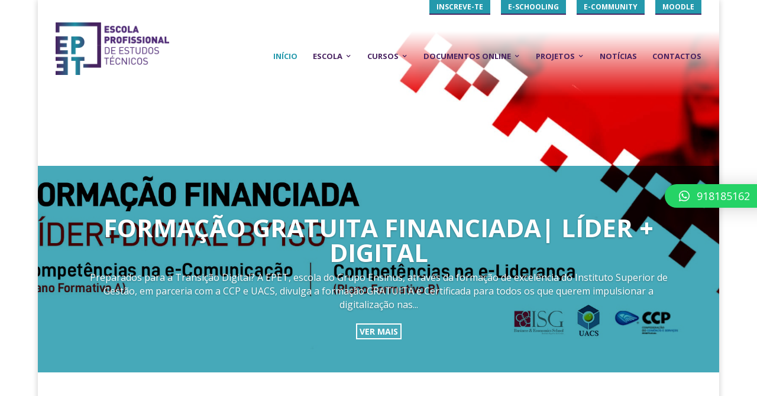

--- FILE ---
content_type: text/html; charset=UTF-8
request_url: https://www.epet.pt/page/2/?et_blog
body_size: 82589
content:
<!DOCTYPE html>
<html lang="pt-PT">
<head>
	<meta charset="UTF-8" />
<meta http-equiv="X-UA-Compatible" content="IE=edge">
	<link rel="pingback" href="https://www.epet.pt/xmlrpc.php" />

	<script type="text/javascript">
		document.documentElement.className = 'js';
	</script>
	
	<script>var et_site_url='https://www.epet.pt';var et_post_id='21';function et_core_page_resource_fallback(a,b){"undefined"===typeof b&&(b=a.sheet.cssRules&&0===a.sheet.cssRules.length);b&&(a.onerror=null,a.onload=null,a.href?a.href=et_site_url+"/?et_core_page_resource="+a.id+et_post_id:a.src&&(a.src=et_site_url+"/?et_core_page_resource="+a.id+et_post_id))}
</script><title>EPET |</title>
<meta name='robots' content='max-image-preview:large' />
<link rel='dns-prefetch' href='//fonts.googleapis.com' />
<link rel="alternate" type="application/rss+xml" title="EPET &raquo; Feed" href="https://www.epet.pt/feed/" />
<link rel="alternate" type="application/rss+xml" title="EPET &raquo; Feed de comentários" href="https://www.epet.pt/comments/feed/" />
<script type="text/javascript">
/* <![CDATA[ */
window._wpemojiSettings = {"baseUrl":"https:\/\/s.w.org\/images\/core\/emoji\/15.0.3\/72x72\/","ext":".png","svgUrl":"https:\/\/s.w.org\/images\/core\/emoji\/15.0.3\/svg\/","svgExt":".svg","source":{"concatemoji":"https:\/\/www.epet.pt\/wp-includes\/js\/wp-emoji-release.min.js?ver=6.6.4"}};
/*! This file is auto-generated */
!function(i,n){var o,s,e;function c(e){try{var t={supportTests:e,timestamp:(new Date).valueOf()};sessionStorage.setItem(o,JSON.stringify(t))}catch(e){}}function p(e,t,n){e.clearRect(0,0,e.canvas.width,e.canvas.height),e.fillText(t,0,0);var t=new Uint32Array(e.getImageData(0,0,e.canvas.width,e.canvas.height).data),r=(e.clearRect(0,0,e.canvas.width,e.canvas.height),e.fillText(n,0,0),new Uint32Array(e.getImageData(0,0,e.canvas.width,e.canvas.height).data));return t.every(function(e,t){return e===r[t]})}function u(e,t,n){switch(t){case"flag":return n(e,"\ud83c\udff3\ufe0f\u200d\u26a7\ufe0f","\ud83c\udff3\ufe0f\u200b\u26a7\ufe0f")?!1:!n(e,"\ud83c\uddfa\ud83c\uddf3","\ud83c\uddfa\u200b\ud83c\uddf3")&&!n(e,"\ud83c\udff4\udb40\udc67\udb40\udc62\udb40\udc65\udb40\udc6e\udb40\udc67\udb40\udc7f","\ud83c\udff4\u200b\udb40\udc67\u200b\udb40\udc62\u200b\udb40\udc65\u200b\udb40\udc6e\u200b\udb40\udc67\u200b\udb40\udc7f");case"emoji":return!n(e,"\ud83d\udc26\u200d\u2b1b","\ud83d\udc26\u200b\u2b1b")}return!1}function f(e,t,n){var r="undefined"!=typeof WorkerGlobalScope&&self instanceof WorkerGlobalScope?new OffscreenCanvas(300,150):i.createElement("canvas"),a=r.getContext("2d",{willReadFrequently:!0}),o=(a.textBaseline="top",a.font="600 32px Arial",{});return e.forEach(function(e){o[e]=t(a,e,n)}),o}function t(e){var t=i.createElement("script");t.src=e,t.defer=!0,i.head.appendChild(t)}"undefined"!=typeof Promise&&(o="wpEmojiSettingsSupports",s=["flag","emoji"],n.supports={everything:!0,everythingExceptFlag:!0},e=new Promise(function(e){i.addEventListener("DOMContentLoaded",e,{once:!0})}),new Promise(function(t){var n=function(){try{var e=JSON.parse(sessionStorage.getItem(o));if("object"==typeof e&&"number"==typeof e.timestamp&&(new Date).valueOf()<e.timestamp+604800&&"object"==typeof e.supportTests)return e.supportTests}catch(e){}return null}();if(!n){if("undefined"!=typeof Worker&&"undefined"!=typeof OffscreenCanvas&&"undefined"!=typeof URL&&URL.createObjectURL&&"undefined"!=typeof Blob)try{var e="postMessage("+f.toString()+"("+[JSON.stringify(s),u.toString(),p.toString()].join(",")+"));",r=new Blob([e],{type:"text/javascript"}),a=new Worker(URL.createObjectURL(r),{name:"wpTestEmojiSupports"});return void(a.onmessage=function(e){c(n=e.data),a.terminate(),t(n)})}catch(e){}c(n=f(s,u,p))}t(n)}).then(function(e){for(var t in e)n.supports[t]=e[t],n.supports.everything=n.supports.everything&&n.supports[t],"flag"!==t&&(n.supports.everythingExceptFlag=n.supports.everythingExceptFlag&&n.supports[t]);n.supports.everythingExceptFlag=n.supports.everythingExceptFlag&&!n.supports.flag,n.DOMReady=!1,n.readyCallback=function(){n.DOMReady=!0}}).then(function(){return e}).then(function(){var e;n.supports.everything||(n.readyCallback(),(e=n.source||{}).concatemoji?t(e.concatemoji):e.wpemoji&&e.twemoji&&(t(e.twemoji),t(e.wpemoji)))}))}((window,document),window._wpemojiSettings);
/* ]]> */
</script>
<meta content="Blat - EPET v.1.0.0" name="generator"/><style id='wp-emoji-styles-inline-css' type='text/css'>

	img.wp-smiley, img.emoji {
		display: inline !important;
		border: none !important;
		box-shadow: none !important;
		height: 1em !important;
		width: 1em !important;
		margin: 0 0.07em !important;
		vertical-align: -0.1em !important;
		background: none !important;
		padding: 0 !important;
	}
</style>
<link rel='stylesheet' id='wp-block-library-css' href='https://www.epet.pt/wp-includes/css/dist/block-library/style.min.css?ver=6.6.4' type='text/css' media='all' />
<style id='safe-svg-svg-icon-style-inline-css' type='text/css'>
.safe-svg-cover{text-align:center}.safe-svg-cover .safe-svg-inside{display:inline-block;max-width:100%}.safe-svg-cover svg{height:100%;max-height:100%;max-width:100%;width:100%}

</style>
<style id='classic-theme-styles-inline-css' type='text/css'>
/*! This file is auto-generated */
.wp-block-button__link{color:#fff;background-color:#32373c;border-radius:9999px;box-shadow:none;text-decoration:none;padding:calc(.667em + 2px) calc(1.333em + 2px);font-size:1.125em}.wp-block-file__button{background:#32373c;color:#fff;text-decoration:none}
</style>
<style id='global-styles-inline-css' type='text/css'>
:root{--wp--preset--aspect-ratio--square: 1;--wp--preset--aspect-ratio--4-3: 4/3;--wp--preset--aspect-ratio--3-4: 3/4;--wp--preset--aspect-ratio--3-2: 3/2;--wp--preset--aspect-ratio--2-3: 2/3;--wp--preset--aspect-ratio--16-9: 16/9;--wp--preset--aspect-ratio--9-16: 9/16;--wp--preset--color--black: #000000;--wp--preset--color--cyan-bluish-gray: #abb8c3;--wp--preset--color--white: #ffffff;--wp--preset--color--pale-pink: #f78da7;--wp--preset--color--vivid-red: #cf2e2e;--wp--preset--color--luminous-vivid-orange: #ff6900;--wp--preset--color--luminous-vivid-amber: #fcb900;--wp--preset--color--light-green-cyan: #7bdcb5;--wp--preset--color--vivid-green-cyan: #00d084;--wp--preset--color--pale-cyan-blue: #8ed1fc;--wp--preset--color--vivid-cyan-blue: #0693e3;--wp--preset--color--vivid-purple: #9b51e0;--wp--preset--gradient--vivid-cyan-blue-to-vivid-purple: linear-gradient(135deg,rgba(6,147,227,1) 0%,rgb(155,81,224) 100%);--wp--preset--gradient--light-green-cyan-to-vivid-green-cyan: linear-gradient(135deg,rgb(122,220,180) 0%,rgb(0,208,130) 100%);--wp--preset--gradient--luminous-vivid-amber-to-luminous-vivid-orange: linear-gradient(135deg,rgba(252,185,0,1) 0%,rgba(255,105,0,1) 100%);--wp--preset--gradient--luminous-vivid-orange-to-vivid-red: linear-gradient(135deg,rgba(255,105,0,1) 0%,rgb(207,46,46) 100%);--wp--preset--gradient--very-light-gray-to-cyan-bluish-gray: linear-gradient(135deg,rgb(238,238,238) 0%,rgb(169,184,195) 100%);--wp--preset--gradient--cool-to-warm-spectrum: linear-gradient(135deg,rgb(74,234,220) 0%,rgb(151,120,209) 20%,rgb(207,42,186) 40%,rgb(238,44,130) 60%,rgb(251,105,98) 80%,rgb(254,248,76) 100%);--wp--preset--gradient--blush-light-purple: linear-gradient(135deg,rgb(255,206,236) 0%,rgb(152,150,240) 100%);--wp--preset--gradient--blush-bordeaux: linear-gradient(135deg,rgb(254,205,165) 0%,rgb(254,45,45) 50%,rgb(107,0,62) 100%);--wp--preset--gradient--luminous-dusk: linear-gradient(135deg,rgb(255,203,112) 0%,rgb(199,81,192) 50%,rgb(65,88,208) 100%);--wp--preset--gradient--pale-ocean: linear-gradient(135deg,rgb(255,245,203) 0%,rgb(182,227,212) 50%,rgb(51,167,181) 100%);--wp--preset--gradient--electric-grass: linear-gradient(135deg,rgb(202,248,128) 0%,rgb(113,206,126) 100%);--wp--preset--gradient--midnight: linear-gradient(135deg,rgb(2,3,129) 0%,rgb(40,116,252) 100%);--wp--preset--font-size--small: 13px;--wp--preset--font-size--medium: 20px;--wp--preset--font-size--large: 36px;--wp--preset--font-size--x-large: 42px;--wp--preset--spacing--20: 0.44rem;--wp--preset--spacing--30: 0.67rem;--wp--preset--spacing--40: 1rem;--wp--preset--spacing--50: 1.5rem;--wp--preset--spacing--60: 2.25rem;--wp--preset--spacing--70: 3.38rem;--wp--preset--spacing--80: 5.06rem;--wp--preset--shadow--natural: 6px 6px 9px rgba(0, 0, 0, 0.2);--wp--preset--shadow--deep: 12px 12px 50px rgba(0, 0, 0, 0.4);--wp--preset--shadow--sharp: 6px 6px 0px rgba(0, 0, 0, 0.2);--wp--preset--shadow--outlined: 6px 6px 0px -3px rgba(255, 255, 255, 1), 6px 6px rgba(0, 0, 0, 1);--wp--preset--shadow--crisp: 6px 6px 0px rgba(0, 0, 0, 1);}:where(.is-layout-flex){gap: 0.5em;}:where(.is-layout-grid){gap: 0.5em;}body .is-layout-flex{display: flex;}.is-layout-flex{flex-wrap: wrap;align-items: center;}.is-layout-flex > :is(*, div){margin: 0;}body .is-layout-grid{display: grid;}.is-layout-grid > :is(*, div){margin: 0;}:where(.wp-block-columns.is-layout-flex){gap: 2em;}:where(.wp-block-columns.is-layout-grid){gap: 2em;}:where(.wp-block-post-template.is-layout-flex){gap: 1.25em;}:where(.wp-block-post-template.is-layout-grid){gap: 1.25em;}.has-black-color{color: var(--wp--preset--color--black) !important;}.has-cyan-bluish-gray-color{color: var(--wp--preset--color--cyan-bluish-gray) !important;}.has-white-color{color: var(--wp--preset--color--white) !important;}.has-pale-pink-color{color: var(--wp--preset--color--pale-pink) !important;}.has-vivid-red-color{color: var(--wp--preset--color--vivid-red) !important;}.has-luminous-vivid-orange-color{color: var(--wp--preset--color--luminous-vivid-orange) !important;}.has-luminous-vivid-amber-color{color: var(--wp--preset--color--luminous-vivid-amber) !important;}.has-light-green-cyan-color{color: var(--wp--preset--color--light-green-cyan) !important;}.has-vivid-green-cyan-color{color: var(--wp--preset--color--vivid-green-cyan) !important;}.has-pale-cyan-blue-color{color: var(--wp--preset--color--pale-cyan-blue) !important;}.has-vivid-cyan-blue-color{color: var(--wp--preset--color--vivid-cyan-blue) !important;}.has-vivid-purple-color{color: var(--wp--preset--color--vivid-purple) !important;}.has-black-background-color{background-color: var(--wp--preset--color--black) !important;}.has-cyan-bluish-gray-background-color{background-color: var(--wp--preset--color--cyan-bluish-gray) !important;}.has-white-background-color{background-color: var(--wp--preset--color--white) !important;}.has-pale-pink-background-color{background-color: var(--wp--preset--color--pale-pink) !important;}.has-vivid-red-background-color{background-color: var(--wp--preset--color--vivid-red) !important;}.has-luminous-vivid-orange-background-color{background-color: var(--wp--preset--color--luminous-vivid-orange) !important;}.has-luminous-vivid-amber-background-color{background-color: var(--wp--preset--color--luminous-vivid-amber) !important;}.has-light-green-cyan-background-color{background-color: var(--wp--preset--color--light-green-cyan) !important;}.has-vivid-green-cyan-background-color{background-color: var(--wp--preset--color--vivid-green-cyan) !important;}.has-pale-cyan-blue-background-color{background-color: var(--wp--preset--color--pale-cyan-blue) !important;}.has-vivid-cyan-blue-background-color{background-color: var(--wp--preset--color--vivid-cyan-blue) !important;}.has-vivid-purple-background-color{background-color: var(--wp--preset--color--vivid-purple) !important;}.has-black-border-color{border-color: var(--wp--preset--color--black) !important;}.has-cyan-bluish-gray-border-color{border-color: var(--wp--preset--color--cyan-bluish-gray) !important;}.has-white-border-color{border-color: var(--wp--preset--color--white) !important;}.has-pale-pink-border-color{border-color: var(--wp--preset--color--pale-pink) !important;}.has-vivid-red-border-color{border-color: var(--wp--preset--color--vivid-red) !important;}.has-luminous-vivid-orange-border-color{border-color: var(--wp--preset--color--luminous-vivid-orange) !important;}.has-luminous-vivid-amber-border-color{border-color: var(--wp--preset--color--luminous-vivid-amber) !important;}.has-light-green-cyan-border-color{border-color: var(--wp--preset--color--light-green-cyan) !important;}.has-vivid-green-cyan-border-color{border-color: var(--wp--preset--color--vivid-green-cyan) !important;}.has-pale-cyan-blue-border-color{border-color: var(--wp--preset--color--pale-cyan-blue) !important;}.has-vivid-cyan-blue-border-color{border-color: var(--wp--preset--color--vivid-cyan-blue) !important;}.has-vivid-purple-border-color{border-color: var(--wp--preset--color--vivid-purple) !important;}.has-vivid-cyan-blue-to-vivid-purple-gradient-background{background: var(--wp--preset--gradient--vivid-cyan-blue-to-vivid-purple) !important;}.has-light-green-cyan-to-vivid-green-cyan-gradient-background{background: var(--wp--preset--gradient--light-green-cyan-to-vivid-green-cyan) !important;}.has-luminous-vivid-amber-to-luminous-vivid-orange-gradient-background{background: var(--wp--preset--gradient--luminous-vivid-amber-to-luminous-vivid-orange) !important;}.has-luminous-vivid-orange-to-vivid-red-gradient-background{background: var(--wp--preset--gradient--luminous-vivid-orange-to-vivid-red) !important;}.has-very-light-gray-to-cyan-bluish-gray-gradient-background{background: var(--wp--preset--gradient--very-light-gray-to-cyan-bluish-gray) !important;}.has-cool-to-warm-spectrum-gradient-background{background: var(--wp--preset--gradient--cool-to-warm-spectrum) !important;}.has-blush-light-purple-gradient-background{background: var(--wp--preset--gradient--blush-light-purple) !important;}.has-blush-bordeaux-gradient-background{background: var(--wp--preset--gradient--blush-bordeaux) !important;}.has-luminous-dusk-gradient-background{background: var(--wp--preset--gradient--luminous-dusk) !important;}.has-pale-ocean-gradient-background{background: var(--wp--preset--gradient--pale-ocean) !important;}.has-electric-grass-gradient-background{background: var(--wp--preset--gradient--electric-grass) !important;}.has-midnight-gradient-background{background: var(--wp--preset--gradient--midnight) !important;}.has-small-font-size{font-size: var(--wp--preset--font-size--small) !important;}.has-medium-font-size{font-size: var(--wp--preset--font-size--medium) !important;}.has-large-font-size{font-size: var(--wp--preset--font-size--large) !important;}.has-x-large-font-size{font-size: var(--wp--preset--font-size--x-large) !important;}
:where(.wp-block-post-template.is-layout-flex){gap: 1.25em;}:where(.wp-block-post-template.is-layout-grid){gap: 1.25em;}
:where(.wp-block-columns.is-layout-flex){gap: 2em;}:where(.wp-block-columns.is-layout-grid){gap: 2em;}
:root :where(.wp-block-pullquote){font-size: 1.5em;line-height: 1.6;}
</style>
<link rel='stylesheet' id='parent-style-css' href='https://www.epet.pt/wp-content/themes/Divi/style.css?ver=6.6.4' type='text/css' media='all' />
<link rel='stylesheet' id='theme-style-css' href='https://www.epet.pt/wp-content/themes/BlatStudio-ExternatoAlvaresCabral/stylesheets/theme.css?ver=6.6.4' type='text/css' media='all' />
<link rel='stylesheet' id='divi-fonts-css' href='https://fonts.googleapis.com/css?family=Open+Sans:300italic,400italic,600italic,700italic,800italic,400,300,600,700,800&#038;subset=latin,latin-ext&#038;display=swap' type='text/css' media='all' />
<link rel='stylesheet' id='divi-style-css' href='https://www.epet.pt/wp-content/themes/BlatStudio-ExternatoAlvaresCabral/style.css?ver=4.9.1' type='text/css' media='all' />
<link rel='stylesheet' id='qlwapp-css' href='https://www.epet.pt/wp-content/plugins/wp-whatsapp-chat/build/frontend/css/style.css?ver=7.4.4' type='text/css' media='all' />
<link rel='stylesheet' id='dashicons-css' href='https://www.epet.pt/wp-includes/css/dashicons.min.css?ver=6.6.4' type='text/css' media='all' />
<script type="text/javascript" src="https://www.epet.pt/wp-includes/js/jquery/jquery.min.js?ver=3.7.1" id="jquery-core-js"></script>
<script type="text/javascript" src="https://www.epet.pt/wp-includes/js/jquery/jquery-migrate.min.js?ver=3.4.1" id="jquery-migrate-js"></script>
<link rel="https://api.w.org/" href="https://www.epet.pt/wp-json/" /><link rel="alternate" title="JSON" type="application/json" href="https://www.epet.pt/wp-json/wp/v2/pages/21" /><link rel="EditURI" type="application/rsd+xml" title="RSD" href="https://www.epet.pt/xmlrpc.php?rsd" />
<meta name="generator" content="WordPress 6.6.4" />
<link rel="canonical" href="https://www.epet.pt/2/" />
<link rel='shortlink' href='https://www.epet.pt/' />
<link rel="alternate" title="oEmbed (JSON)" type="application/json+oembed" href="https://www.epet.pt/wp-json/oembed/1.0/embed?url=https%3A%2F%2Fwww.epet.pt%2F" />
<link rel="alternate" title="oEmbed (XML)" type="text/xml+oembed" href="https://www.epet.pt/wp-json/oembed/1.0/embed?url=https%3A%2F%2Fwww.epet.pt%2F&#038;format=xml" />
<meta name="viewport" content="width=device-width, initial-scale=1.0, maximum-scale=1.0, user-scalable=0" /><link rel="preload" href="https://www.epet.pt/wp-content/themes/Divi/core/admin/fonts/modules.ttf" as="font" crossorigin="anonymous"><style type="text/css" id="custom-background-css">
body.custom-background { background-color: #ffffff; }
</style>
	<!-- Google tag (gtag.js) -->
<script async src="https://www.googletagmanager.com/gtag/js?id=G-VZCZ87SXEX"></script>
<script>
  window.dataLayer = window.dataLayer || [];
  function gtag(){dataLayer.push(arguments);}
  gtag('js', new Date());

  gtag('config', 'G-VZCZ87SXEX');
</script>
<link rel="icon" href="https://www.epet.pt/wp-content/uploads/2020/05/epet-icon-138x138.png" sizes="32x32" />
<link rel="icon" href="https://www.epet.pt/wp-content/uploads/2020/05/epet-icon-300x300.png" sizes="192x192" />
<link rel="apple-touch-icon" href="https://www.epet.pt/wp-content/uploads/2020/05/epet-icon-300x300.png" />
<meta name="msapplication-TileImage" content="https://www.epet.pt/wp-content/uploads/2020/05/epet-icon-300x300.png" />
<link rel="stylesheet" id="et-core-unified-tb-56-21-cached-inline-styles" href="https://www.epet.pt/wp-content/et-cache/21/et-core-unified-tb-56-21-17678987223075.min.css" onerror="et_core_page_resource_fallback(this, true)" onload="et_core_page_resource_fallback(this)" />			<style>
				:root {
				--qlwapp-scheme-font-family:inherit;--qlwapp-scheme-font-size:18px;--qlwapp-scheme-icon-size:60px;--qlwapp-scheme-icon-font-size:24px;--qlwapp-scheme-box-message-word-break:break-all;				}
			</style>
			</head>
<body class="home paged page-template-default page page-id-21 custom-background paged-2 page-paged-2 et-tb-has-template et-tb-has-footer et_pb_button_helper_class et_transparent_nav et_fullwidth_nav et_fullwidth_secondary_nav et_fixed_nav et_show_nav et_secondary_nav_enabled et_secondary_nav_only_menu et_primary_nav_dropdown_animation_fade et_secondary_nav_dropdown_animation_fade et_header_style_left et_boxed_layout et_cover_background et_pb_gutter osx et_pb_gutters3 et_pb_pagebuilder_layout et_no_sidebar et_divi_theme et-db et_minified_js et_minified_css">
	<div id="page-container">
<div id="et-boc" class="et-boc">
			
				<div id="top-header">
		<div class="container clearfix">

		
			<div id="et-secondary-menu">
			<ul id="et-secondary-nav" class="menu"><li class="menu-item menu-item-type-custom menu-item-object-custom menu-item-2367"><a target="_blank" rel="noopener" href="https://www.epet.pt/inscricao/">Inscreve-te</a></li>
<li class="menu-item menu-item-type-custom menu-item-object-custom menu-item-2438"><a target="_blank" rel="noopener" href="https://epet.eschoolingserver.com/login.aspx">e-Schooling</a></li>
<li class="menu-item menu-item-type-custom menu-item-object-custom menu-item-2437"><a target="_blank" rel="noopener" href="https://alunosepet.eschoolingserver.com/Account/LogOn">e-Community</a></li>
<li class="menu-item menu-item-type-custom menu-item-object-custom menu-item-1388"><a target="_blank" rel="noopener" href="https://moodle.epet.pt">Moodle</a></li>
</ul>			</div> <!-- #et-secondary-menu -->

		</div> <!-- .container -->
	</div> <!-- #top-header -->


	<header id="main-header" data-height-onload="121">
		<div class="container clearfix et_menu_container">
					<div class="logo_container">
				<span class="logo_helper"></span>
				<a href="https://www.epet.pt/">
					<img src="/wp-content/uploads/2019/12/epet-logo.png" alt="EPET" id="logo" data-height-percentage="54" />
				</a>
			</div>
					<div id="et-top-navigation" data-height="121" data-fixed-height="40">
									<nav id="top-menu-nav">
					<ul id="top-menu" class="nav et_disable_top_tier"><li class="menu-item menu-item-type-post_type menu-item-object-page menu-item-home current-menu-item page_item page-item-21 current_page_item menu-item-40"><a href="https://www.epet.pt/" aria-current="page">Início</a></li>
<li class="menu-item menu-item-type-post_type menu-item-object-page menu-item-has-children menu-item-47"><a href="https://www.epet.pt/escola/">Escola</a>
<ul class="sub-menu">
	<li class="menu-item menu-item-type-post_type menu-item-object-page menu-item-41"><a href="https://www.epet.pt/equipa/">Equipa</a></li>
	<li class="menu-item menu-item-type-post_type menu-item-object-page menu-item-2288"><a href="https://www.epet.pt/orgaos-sociais/">Órgãos Sociais</a></li>
	<li class="menu-item menu-item-type-post_type menu-item-object-page menu-item-2775"><a href="https://www.epet.pt/conselho-consultivo/">Conselho Consultivo</a></li>
	<li class="menu-item menu-item-type-post_type menu-item-object-page menu-item-1405"><a href="https://www.epet.pt/missao-e-valores/">Missão e Valores</a></li>
	<li class="menu-item menu-item-type-post_type menu-item-object-page menu-item-1408"><a href="https://www.epet.pt/?page_id=1406">Parceiros</a></li>
	<li class="menu-item menu-item-type-post_type menu-item-object-page menu-item-2512"><a href="https://www.epet.pt/formacao-gratuita-financiada-lider-digital/">Plano de Formação 2025 | Certificação gratuita online</a></li>
	<li class="menu-item menu-item-type-post_type menu-item-object-page menu-item-1414"><a href="https://www.epet.pt/eqavet/">EQAVET – Sistema de Gestão E Garantia da Qualidade</a></li>
	<li class="menu-item menu-item-type-post_type menu-item-object-page menu-item-1413"><a href="https://www.epet.pt/rgpd/">RGPD</a></li>
</ul>
</li>
<li class="menu-item menu-item-type-post_type menu-item-object-page menu-item-has-children menu-item-43"><a href="https://www.epet.pt/cursos/">Cursos</a>
<ul class="sub-menu">
	<li class="menu-item menu-item-type-post_type menu-item-object-page menu-item-829"><a href="https://www.epet.pt/cursos/ensino-basico/">Ensino Básico</a></li>
	<li class="menu-item menu-item-type-post_type menu-item-object-page menu-item-830"><a href="https://www.epet.pt/cursos/ensino-secundario-cursos-profissionais/">Ensino Secundário | Cursos Profissionais</a></li>
	<li class="menu-item menu-item-type-post_type menu-item-object-page menu-item-831"><a href="https://www.epet.pt/cursos/formacao-de-ativos/">Formação de Ativos</a></li>
	<li class="menu-item menu-item-type-post_type menu-item-object-page menu-item-2027"><a href="https://www.epet.pt/cursos/cursos-de-aprendizagem/">Cursos de Aprendizagem</a></li>
</ul>
</li>
<li class="menu-item menu-item-type-post_type menu-item-object-page menu-item-has-children menu-item-893"><a href="https://www.epet.pt/documentos-online/">Documentos Online</a>
<ul class="sub-menu">
	<li class="menu-item menu-item-type-post_type menu-item-object-page menu-item-898"><a href="https://www.epet.pt/documentos-online/regulamentos/">Regulamentos</a></li>
	<li class="menu-item menu-item-type-post_type menu-item-object-page menu-item-899"><a href="https://www.epet.pt/documentos-online/calendarios/">Calendários</a></li>
	<li class="menu-item menu-item-type-post_type menu-item-object-page menu-item-897"><a href="https://www.epet.pt/documentos-online/manuais/">Manuais</a></li>
	<li class="menu-item menu-item-type-post_type menu-item-object-page menu-item-2475"><a href="https://www.epet.pt/protocolos/">Protocolos</a></li>
	<li class="menu-item menu-item-type-post_type menu-item-object-page menu-item-895"><a href="https://www.epet.pt/documentos-online/emolumentos-e-servicos/">Emolumentos e Serviços</a></li>
	<li class="menu-item menu-item-type-post_type menu-item-object-page menu-item-896"><a href="https://www.epet.pt/documentos-online/legislacao/">Legislação</a></li>
</ul>
</li>
<li class="menu-item menu-item-type-post_type menu-item-object-page menu-item-has-children menu-item-46"><a href="https://www.epet.pt/projetos/">Projetos</a>
<ul class="sub-menu">
	<li class="menu-item menu-item-type-post_type menu-item-object-page menu-item-988"><a href="https://www.epet.pt/projetos/projeto-cansat/">Projeto CANSAT</a></li>
	<li class="menu-item menu-item-type-post_type menu-item-object-page menu-item-996"><a href="https://www.epet.pt/projetos/projeto-faqtos/">Projeto FAQtos</a></li>
	<li class="menu-item menu-item-type-post_type menu-item-object-page menu-item-1430"><a href="https://www.epet.pt/projeto-moves/">PROJETO MOVES</a></li>
	<li class="menu-item menu-item-type-post_type menu-item-object-page menu-item-1597"><a href="https://www.epet.pt/blog/">Blog</a></li>
	<li class="menu-item menu-item-type-post_type menu-item-object-page menu-item-1672"><a href="https://www.epet.pt/plano-de-beneficios-saude-pbs/">Plano de Benefícios Saúde – PBS</a></li>
</ul>
</li>
<li class="menu-item menu-item-type-post_type menu-item-object-page menu-item-45"><a href="https://www.epet.pt/noticias/">Notícias</a></li>
<li class="menu-item menu-item-type-post_type menu-item-object-page menu-item-42"><a href="https://www.epet.pt/contactos/">Contactos</a></li>
</ul>					</nav>
				
				
				
				
				<div id="et_mobile_nav_menu">
				<div class="mobile_nav closed">
					<span class="select_page">Select Page</span>
					<span class="mobile_menu_bar mobile_menu_bar_toggle"></span>
				</div>
			</div>			</div> <!-- #et-top-navigation -->
		</div> <!-- .container -->
		<div class="et_search_outer">
			<div class="container et_search_form_container">
				<form role="search" method="get" class="et-search-form" action="https://www.epet.pt/">
				<input type="search" class="et-search-field" placeholder="Search &hellip;" value="" name="s" title="Search for:" />				</form>
				<span class="et_close_search_field"></span>
			</div>
		</div>
	</header> <!-- #main-header -->
<div id="et-main-area">
	
<div id="main-content">


			
				<article id="post-21" class="post-21 page type-page status-publish hentry">

				
					<div class="entry-content">
					<div class="et-l et-l--post">
			<div class="et_builder_inner_content et_pb_gutters3">
		<div class="et_pb_section et_pb_section_0 et_pb_fullwidth_section et_section_regular" >
				
				
				
				
					<div class="et_pb_module et_pb_fullwidth_post_slider et_pb_fullwidth_post_slider_0 bs-home-slider et_pb_slider et_pb_post_slider et_pb_post_slider_image_background et_pb_slider_with_overlay">
				
				
				<div class="et_pb_slides">
								<div class="et_pb_slide et_pb_bg_layout_dark et_pb_post_slide-2513"  style="background-image: url(https://www.epet.pt/wp-content/uploads/2025/01/Formacao-Financiada-Lider-Digital-banner-site3-1-1.jpg);">
													<div class="et_pb_slide_overlay_container"></div>
								<div class="et_pb_container clearfix">
					<div class="et_pb_slider_container_inner">
												<div class="et_pb_slide_description">
															<h2 class="et_pb_slide_title"><a href="https://www.epet.pt/2025/01/23/formacao-gratuita-financiada-lider-digital/">Formação Gratuita Financiada| Líder + Digital</a></h2>
								<div class="et_pb_slide_content
																">
									<div>Preparados para a Transição Digital? A EPET, escola do Grupo Ensinus, através da formação de excelência do Instituto Superior de Gestão, em parceria com a CCP e UACS, divulga a formação GRATUITA e Certificada para todos os que querem impulsionar a digitalização nas...</div>								</div>
														<div class="et_pb_button_wrapper"><a class="et_pb_button et_pb_more_button" href="https://www.epet.pt/2025/01/23/formacao-gratuita-financiada-lider-digital/">Ver Mais</a></div>						</div> <!-- .et_pb_slide_description -->
											</div>
				</div> <!-- .et_pb_container -->
			</div> <!-- .et_pb_slide -->
							<div class="et_pb_slide et_pb_bg_layout_dark et_pb_post_slide-1314"  style="background-image: url(https://www.epet.pt/wp-content/uploads/2019/12/fundo_sofa_web.jpg);">
													<div class="et_pb_slide_overlay_container"></div>
								<div class="et_pb_container clearfix">
					<div class="et_pb_slider_container_inner">
												<div class="et_pb_slide_description">
															<h2 class="et_pb_slide_title"><a href="https://www.epet.pt/2020/04/01/inscricoes-abertas-2020-2021/">OS NOSSOS CURSOS</a></h2>
								<div class="et_pb_slide_content
																">
									<div></div>								</div>
														<div class="et_pb_button_wrapper"><a class="et_pb_button et_pb_more_button" href="https://www.epet.pt/2020/04/01/inscricoes-abertas-2020-2021/">Ver Mais</a></div>						</div> <!-- .et_pb_slide_description -->
											</div>
				</div> <!-- .et_pb_container -->
			</div> <!-- .et_pb_slide -->
				
				</div> <!-- .et_pb_slides -->
				
			</div> <!-- .et_pb_slider -->
			
				
				
			</div> <!-- .et_pb_section --><div class="et_pb_section et_pb_section_1 et_clickable et_section_regular" >
				
				
				
				
					<div class="et_pb_row et_pb_row_0 bs-vertical-center et_pb_equal_columns et_pb_gutters1">
				<div class="et_pb_column et_pb_column_1_2 et_pb_column_0  et_pb_css_mix_blend_mode_passthrough">
				
				
				<div class="et_pb_module et_pb_image et_pb_image_0 bs-img-blur-bg">
				
				
				<span class="et_pb_image_wrap "><img decoding="async" src="https://www.epet.pt/wp-content/uploads/2019/12/quadrado_1_600.jpg" alt="" title="" height="auto" width="auto" srcset="https://www.epet.pt/wp-content/uploads/2019/12/quadrado_1_600.jpg 600w, https://www.epet.pt/wp-content/uploads/2019/12/quadrado_1_600-480x520.jpg 480w" sizes="(min-width: 0px) and (max-width: 480px) 480px, (min-width: 481px) 600px, 100vw" class="wp-image-122" /></span>
			</div><div class="et_pb_module et_pb_image et_pb_image_1 bs-img-blur-fg">
				
				
				<span class="et_pb_image_wrap "><img decoding="async" src="https://www.epet.pt/wp-content/uploads/2019/12/quadrado_1_600.jpg" alt="" title="" height="auto" width="auto" srcset="https://www.epet.pt/wp-content/uploads/2019/12/quadrado_1_600.jpg 600w, https://www.epet.pt/wp-content/uploads/2019/12/quadrado_1_600-480x520.jpg 480w" sizes="(min-width: 0px) and (max-width: 480px) 480px, (min-width: 481px) 600px, 100vw" class="wp-image-122" /></span>
			</div>
			</div> <!-- .et_pb_column --><div class="et_pb_column et_pb_column_1_2 et_pb_column_1  et_pb_css_mix_blend_mode_passthrough et-last-child">
				
				
				<div class="et_pb_module et_pb_divider_0 et_pb_space et_pb_divider_hidden"><div class="et_pb_divider_internal"></div></div><div class="et_pb_module et_pb_text et_pb_text_0 bs-stretch-titles  et_pb_text_align_justified et_pb_bg_layout_light">
				
				
				<div class="et_pb_text_inner"><h4>Ensino Secundário</h4>
<h3>Ensino Profissional</h3>
<p>Cursos de nível secundário com uma forte ligação ao mundo do trabalho.</p>
<p><strong>Destinatários:</strong> Os cursos profissionais têm a duração de 3 anos, destinam-se a Alunos com o 9º ano de escolaridade ou frequência do ensino secundário (sem conclusão) e idade inferior a 20 anos. Estes cursos preparam simultaneamente para uma profissão e permitem o prosseguimento de estudos, sendo constituídos por uma forte vertente prática.</p>
<p><strong>Tipologia:</strong> Ensino secundário (equivalência ao 12º ano de escolaridade).</p>
<p><strong>Nível de Qualificação:</strong> Dupla Certificação, Diploma do Ensino Secundário e Nível 4 de qualificação do Quadro Nacional de Qualificações.</p>
<p><strong>Duração:</strong> 3300 horas (3 anos letivos).</p>
<p><strong>Formação Prática em Contexto de Trabalho:</strong> Anual.</p>
<p><a href="/cursos/ensino-secundario-cursos-profissionais/" title="Ensino Secundário, Cursos Profissionais">Conheça os nossos Cursos Profissionais aqui!</a></p></div>
			</div> <!-- .et_pb_text -->
			</div> <!-- .et_pb_column -->
				
				
			</div> <!-- .et_pb_row -->
				
				
			</div> <!-- .et_pb_section --><div class="et_pb_section et_pb_section_2 et_clickable et_section_regular" >
				
				
				
				
					<div class="et_pb_row et_pb_row_1 bs-vertical-center et_pb_equal_columns et_pb_gutters1">
				<div class="et_pb_column et_pb_column_1_2 et_pb_column_2  et_pb_css_mix_blend_mode_passthrough">
				
				
				<div class="et_pb_module et_pb_divider_1 et_pb_space et_pb_divider_hidden"><div class="et_pb_divider_internal"></div></div><div class="et_pb_module et_pb_text et_pb_text_1  et_pb_text_align_justified et_pb_bg_layout_light">
				
				
				<div class="et_pb_text_inner"><h3>Cursos de Educação e Formação</h3>
<p>Os Cursos de Educação e Formação (CEF) são percursos de educação e formação profissionalmente qualificante, destinados, preferencialmente, a jovens com idade igual ou superior a 15 anos, em risco de abandono escolar ou que já abandonaram antes.</p>
<p>Os <strong>Cursos de Educação e Formação (CEF)</strong> são uma oportunidade para poderes concluir a escolaridade obrigatória, através de um percurso flexível e ajustado aos teus interesses, ou para poderes prosseguir estudos ou formação que te permita uma entrada qualificada no mundo do trabalho.</p>
<p>&nbsp;</p>
<p><strong>Destinatários:</strong> Os <strong>CEF Tipo 2</strong>, de destinam-se a <strong>jovens com o 6º ano ou 7º ano concluídos ou frequência de 8º ano</strong>.</p>
<p>Os <strong>CEF Tipo 3</strong>, destinam-se a <strong>jovens com o 8º ano concluído ou frequência de 9º ano</strong>.</p>
<p><strong>Certificação:</strong> 9º ano de escolaridade e qualificação de nível 2.</p>
<p><strong>Formação Prática em Contexto de Trabalho:</strong> Anual.</p>
<p><a href="/cursos/ensino-basico/" title="Cursos de Educação e Formação">Conheça os nossos Cursos aqui!</a></p></div>
			</div> <!-- .et_pb_text -->
			</div> <!-- .et_pb_column --><div class="et_pb_column et_pb_column_1_2 et_pb_column_3  et_pb_css_mix_blend_mode_passthrough et-last-child">
				
				
				<div class="et_pb_module et_pb_image et_pb_image_2 bs-img-blur-bg">
				
				
				<span class="et_pb_image_wrap "><img decoding="async" src="https://www.epet.pt/wp-content/uploads/2019/12/quadrado_3.jpg" alt="" title="" height="auto" width="auto" srcset="https://www.epet.pt/wp-content/uploads/2019/12/quadrado_3.jpg 600w, https://www.epet.pt/wp-content/uploads/2019/12/quadrado_3-480x520.jpg 480w" sizes="(min-width: 0px) and (max-width: 480px) 480px, (min-width: 481px) 600px, 100vw" class="wp-image-125" /></span>
			</div><div class="et_pb_module et_pb_image et_pb_image_3">
				
				
				<span class="et_pb_image_wrap "><img decoding="async" src="https://www.epet.pt/wp-content/uploads/2019/12/quadrado_3.jpg" alt="" title="" height="auto" width="auto" srcset="https://www.epet.pt/wp-content/uploads/2019/12/quadrado_3.jpg 600w, https://www.epet.pt/wp-content/uploads/2019/12/quadrado_3-480x520.jpg 480w" sizes="(min-width: 0px) and (max-width: 480px) 480px, (min-width: 481px) 600px, 100vw" class="wp-image-125" /></span>
			</div>
			</div> <!-- .et_pb_column -->
				
				
			</div> <!-- .et_pb_row -->
				
				
			</div> <!-- .et_pb_section --><div class="et_pb_section et_pb_section_3 et_clickable et_section_regular" >
				
				
				
				
					<div class="et_pb_row et_pb_row_2 bs-vertical-center et_pb_equal_columns et_pb_gutters1">
				<div class="et_pb_column et_pb_column_1_2 et_pb_column_4  et_pb_css_mix_blend_mode_passthrough">
				
				
				<div class="et_pb_module et_pb_image et_pb_image_4 bs-img-blur-bg">
				
				
				<span class="et_pb_image_wrap "><img decoding="async" src="https://www.epet.pt/wp-content/uploads/2019/12/quadrado_4-941x1024.png" alt="" title="" height="auto" width="auto" class="wp-image-126" /></span>
			</div><div class="et_pb_module et_pb_image et_pb_image_5">
				
				
				<span class="et_pb_image_wrap "><img decoding="async" src="https://www.epet.pt/wp-content/uploads/2019/12/quadrado_4-941x1024.png" alt="" title="" height="auto" width="auto" class="wp-image-126" /></span>
			</div>
			</div> <!-- .et_pb_column --><div class="et_pb_column et_pb_column_1_2 et_pb_column_5  et_pb_css_mix_blend_mode_passthrough et-last-child">
				
				
				<div class="et_pb_module et_pb_divider_2 et_pb_space et_pb_divider_hidden"><div class="et_pb_divider_internal"></div></div><div class="et_pb_module et_pb_text et_pb_text_2  et_pb_text_align_justified et_pb_bg_layout_light">
				
				
				<div class="et_pb_text_inner"><h3>Formação de Ativos</h3>
<p>Na EPET desenvolvemos Ações/Cursos de Formação de Curta Duração, para Adultos e Jovens Ativos, bem como para Instituições nas mais diversas áreas, com especial relevância no sector da <strong>Informática</strong>, <strong>Automação</strong>, <strong>Eletricidade</strong>, <strong>Eletrónica</strong>, <strong>Telecomunicações</strong>, bem como na área do <strong>Desenvolvimento e Otimização Organizacional</strong>.</p>
<p>As Formações são desenhadas em planos de 15, 20, 35 horas de acordo com as necessidades dos participantes, das Instituições, e dos seus Quadros respetivamente.</p></div>
			</div> <!-- .et_pb_text -->
			</div> <!-- .et_pb_column -->
				
				
			</div> <!-- .et_pb_row -->
				
				
			</div> <!-- .et_pb_section --><div class="et_pb_section et_pb_section_4 et_section_regular" >
				
				
				
				
					<div class="et_pb_row et_pb_row_3">
				<div class="et_pb_column et_pb_column_1_3 et_pb_column_6  et_pb_css_mix_blend_mode_passthrough">
				
				
				<div class="et_pb_module et_pb_blurb et_pb_blurb_0 bs-blurb-svg et_clickable  et_pb_text_align_left  et_pb_blurb_position_top et_pb_bg_layout_light">
				
				
				<div class="et_pb_blurb_content">
					<div class="et_pb_main_blurb_image"><a href="https://www.epet.pt/cursos/ensino-secundario-cursos-profissionais/tecnicoa-auxiliar-de-saude/"><span class="et_pb_image_wrap"><img decoding="async" src="/wp-content/uploads/2019/12/svg_health.svg" alt="" class="et-waypoint et_pb_animation_top" /></span></a></div>
					<div class="et_pb_blurb_container">
						<h5 class="et_pb_module_header"><a href="https://www.epet.pt/cursos/ensino-secundario-cursos-profissionais/tecnicoa-auxiliar-de-saude/">Técnico(a) auxiliar de saúde</a></h5>
						
					</div>
				</div> <!-- .et_pb_blurb_content -->
			</div> <!-- .et_pb_blurb -->
			</div> <!-- .et_pb_column --><div class="et_pb_column et_pb_column_1_3 et_pb_column_7  et_pb_css_mix_blend_mode_passthrough">
				
				
				<div class="et_pb_module et_pb_blurb et_pb_blurb_1 bs-blurb-svg et_clickable  et_pb_text_align_left  et_pb_blurb_position_top et_pb_bg_layout_light">
				
				
				<div class="et_pb_blurb_content">
					<div class="et_pb_main_blurb_image"><a href="https://www.epet.pt/cursos/ensino-secundario-cursos-profissionais/tecnicoa-de-acao-educativa/"><span class="et_pb_image_wrap"><img decoding="async" src="/wp-content/uploads/2019/12/svg_health.svg" alt="" class="et-waypoint et_pb_animation_top" /></span></a></div>
					<div class="et_pb_blurb_container">
						<h5 class="et_pb_module_header"><a href="https://www.epet.pt/cursos/ensino-secundario-cursos-profissionais/tecnicoa-de-acao-educativa/">Técnico de Ação Educativa</a></h5>
						
					</div>
				</div> <!-- .et_pb_blurb_content -->
			</div> <!-- .et_pb_blurb -->
			</div> <!-- .et_pb_column --><div class="et_pb_column et_pb_column_1_3 et_pb_column_8  et_pb_css_mix_blend_mode_passthrough et-last-child">
				
				
				<div class="et_pb_module et_pb_blurb et_pb_blurb_2 bs-blurb-svg et_clickable  et_pb_text_align_left  et_pb_blurb_position_top et_pb_bg_layout_light">
				
				
				<div class="et_pb_blurb_content">
					<div class="et_pb_main_blurb_image"><a href="https://www.epet.pt/cursos/ensino-secundario-cursos-profissionais/tecnicoa-de-desporto/"><span class="et_pb_image_wrap"><img decoding="async" src="/wp-content/uploads/2019/12/svg_health.svg" alt="" class="et-waypoint et_pb_animation_top" /></span></a></div>
					<div class="et_pb_blurb_container">
						<h5 class="et_pb_module_header"><a href="https://www.epet.pt/cursos/ensino-secundario-cursos-profissionais/tecnicoa-de-desporto/">Técnico de Desporto</a></h5>
						
					</div>
				</div> <!-- .et_pb_blurb_content -->
			</div> <!-- .et_pb_blurb -->
			</div> <!-- .et_pb_column -->
				
				
			</div> <!-- .et_pb_row --><div class="et_pb_row et_pb_row_4">
				<div class="et_pb_column et_pb_column_1_3 et_pb_column_9  et_pb_css_mix_blend_mode_passthrough">
				
				
				<div class="et_pb_module et_pb_blurb et_pb_blurb_3 bs-blurb-svg et_clickable  et_pb_text_align_left  et_pb_blurb_position_top et_pb_bg_layout_light">
				
				
				<div class="et_pb_blurb_content">
					<div class="et_pb_main_blurb_image"><a href="https://www.epet.pt/cursos/ensino-secundario-cursos-profissionais/tecnicoa-de-apoio-a-gestao-desportiva/"><span class="et_pb_image_wrap"><img decoding="async" src="/wp-content/uploads/2019/12/svg_health.svg" alt="" class="et-waypoint et_pb_animation_top" /></span></a></div>
					<div class="et_pb_blurb_container">
						<h5 class="et_pb_module_header"><a href="https://www.epet.pt/cursos/ensino-secundario-cursos-profissionais/tecnicoa-de-apoio-a-gestao-desportiva/">Técnico(a) de Apoio à Gestão Desportiva</a></h5>
						
					</div>
				</div> <!-- .et_pb_blurb_content -->
			</div> <!-- .et_pb_blurb -->
			</div> <!-- .et_pb_column --><div class="et_pb_column et_pb_column_1_3 et_pb_column_10  et_pb_css_mix_blend_mode_passthrough">
				
				
				<div class="et_pb_module et_pb_blurb et_pb_blurb_4 bs-blurb-svg et_clickable  et_pb_text_align_left  et_pb_blurb_position_top et_pb_bg_layout_light">
				
				
				<div class="et_pb_blurb_content">
					<div class="et_pb_main_blurb_image"><a href="https://www.epet.pt/cursos/ensino-secundario-cursos-profissionais/tecnico-auxiliar-de-farmacia/"><span class="et_pb_image_wrap"><img decoding="async" src="/wp-content/uploads/2019/12/svg_health.svg" alt="" class="et-waypoint et_pb_animation_top" /></span></a></div>
					<div class="et_pb_blurb_container">
						<h5 class="et_pb_module_header"><a href="https://www.epet.pt/cursos/ensino-secundario-cursos-profissionais/tecnico-auxiliar-de-farmacia/">Técnico Auxiliar de Farmácia</a></h5>
						
					</div>
				</div> <!-- .et_pb_blurb_content -->
			</div> <!-- .et_pb_blurb -->
			</div> <!-- .et_pb_column --><div class="et_pb_column et_pb_column_1_3 et_pb_column_11  et_pb_css_mix_blend_mode_passthrough et-last-child">
				
				
				<div class="et_pb_module et_pb_blurb et_pb_blurb_5 bs-blurb-svg et_clickable  et_pb_text_align_left  et_pb_blurb_position_top et_pb_bg_layout_light">
				
				
				<div class="et_pb_blurb_content">
					<div class="et_pb_main_blurb_image"><a href="https://www.epet.pt/cursos/ensino-secundario-cursos-profissionais/tecnico-assistente-dentario/"><span class="et_pb_image_wrap"><img decoding="async" src="https://www.epet.pt/wp-content/uploads/2021/03/medical-assistance.svg" alt="" class="et-waypoint et_pb_animation_top" /></span></a></div>
					<div class="et_pb_blurb_container">
						<h5 class="et_pb_module_header"><a href="https://www.epet.pt/cursos/ensino-secundario-cursos-profissionais/tecnico-assistente-dentario/">Técnico de Assistente Dentário</a></h5>
						
					</div>
				</div> <!-- .et_pb_blurb_content -->
			</div> <!-- .et_pb_blurb -->
			</div> <!-- .et_pb_column -->
				
				
			</div> <!-- .et_pb_row -->
				
				
			</div> <!-- .et_pb_section --><div class="et_pb_section et_pb_section_5 et_pb_with_background et_pb_fullwidth_section et_section_regular" >
				
				
				
				
					<div class="et_pb_module et_pb_fullwidth_slider_0 bs-quote-slider et_animated et_pb_slider et_pb_slider_no_pagination et_slider_auto et_slider_speed_7000">
				<div class="et_pb_slides">
					<div class="et_pb_slide et_pb_slide_0 et_pb_bg_layout_dark et_pb_media_alignment_center et-pb-active-slide" data-slide-id="et_pb_slide_0">
				
				
				<div class="et_pb_container clearfix">
					<div class="et_pb_slider_container_inner">
						
						<div class="et_pb_slide_description">
							<div class="et_pb_slide_content"><p><img loading="lazy" decoding="async" src="https://www.epet.pt/wp-content/uploads/2019/12/ruben.jpg" width="128" height="128" alt="" class="wp-image-316 alignnone size-full" style="display: block; margin-left: auto; margin-right: auto;" /></p>
<p>Quando ingressei no 12º ano, senti a necessidade de reorientar o meu percurso escolar e profissional. O ensino regular não satisfazia os meus objectivos. Gosto de electrónica e por isso escolhi a EPET que me deu a oportunidade de obter uma certificação profissional na área que pretendo. A minha saída como Técnico de Eletrónica e Telecomunicações irá dar-me um futuro com mais oportunidades de integrar o mercado de trabalho.</p>
<p style="text-align: right;"><em>Rúben Pinheiro Coelho, 11º ano Curso Profissional de Eletrónica e Telecomunicações </em></p></div>
							
						</div> <!-- .et_pb_slide_description -->
					</div>
				</div> <!-- .et_pb_container -->
				
			</div> <!-- .et_pb_slide -->
			<div class="et_pb_slide et_pb_slide_1 et_pb_bg_layout_dark et_pb_media_alignment_center" data-slide-id="et_pb_slide_1">
				
				
				<div class="et_pb_container clearfix">
					<div class="et_pb_slider_container_inner">
						
						<div class="et_pb_slide_description">
							<div class="et_pb_slide_content"><p><img loading="lazy" decoding="async" src="https://www.epet.pt/wp-content/uploads/2019/12/andressa.jpg" width="128" height="128" alt="" class="wp-image-317 alignnone size-full" style="display: block; margin-left: auto; margin-right: auto;" /></p>
<p>Estar nesta escola está a ser uma experiência muito boa. Sendo uma escola pequena tem um ambiente muito familiar e amigável. Conhecemo-nos todos incluindo os professores. Estou a trabalhar para concluir o 3º ciclo e poder ingressar no curso de Técnico Auxiliar de Saúde que a EPET tem para oferecer.</p>
<p style="text-align: right;"><em>Andressa Agnes Almeida Viana , 3º ciclo curso vocacional</em></p></div>
							
						</div> <!-- .et_pb_slide_description -->
					</div>
				</div> <!-- .et_pb_container -->
				
			</div> <!-- .et_pb_slide -->
			<div class="et_pb_slide et_pb_slide_2 et_pb_bg_layout_dark et_pb_media_alignment_center" data-slide-id="et_pb_slide_2">
				
				
				<div class="et_pb_container clearfix">
					<div class="et_pb_slider_container_inner">
						
						<div class="et_pb_slide_description">
							<div class="et_pb_slide_content"><p style="text-align: center;"><img loading="lazy" decoding="async" src="https://www.epet.pt/wp-content/uploads/2019/12/ana.jpg" width="128" height="128" alt="" class="wp-image-318 alignnone size-full" /></p>
<p>Quando terminei o 9º ano no Externato Álvares Cabral, decidi candidatar-me ao Curso Vocacional de Técnico Auxiliar de Saúde da EPET. Neste momento, e já no 2º ano do curso, sei que foi a melhor opção. A possibilidade de vários períodos de estágio ao longo do curso permite-nos um contacto direto com a realidade e uma abordagem mais prática que nos ensina e prepara para a entrada no mercado de trabalho.</p>
<p style="text-align: right;"><em>Ana Margarida Fialho Ferreira , 2º ano do Curso Vocacional de Técnico Auxiliar de saúde</em></p></div>
							
						</div> <!-- .et_pb_slide_description -->
					</div>
				</div> <!-- .et_pb_container -->
				
			</div> <!-- .et_pb_slide -->
			<div class="et_pb_slide et_pb_slide_3 et_pb_bg_layout_dark et_pb_slide_with_image et_pb_media_alignment_center" data-slide-id="et_pb_slide_3">
				
				
				<div class="et_pb_container clearfix">
					<div class="et_pb_slider_container_inner">
						<div class="et_pb_slide_image"><img decoding="async" src="https://www.epet.pt/wp-content/uploads/2020/04/Beatriz-Cruz-T-Desporto.jpg" alt="" height="auto" width="auto" srcset="https://www.epet.pt/wp-content/uploads/2020/04/Beatriz-Cruz-T-Desporto.jpg 959w, https://www.epet.pt/wp-content/uploads/2020/04/Beatriz-Cruz-T-Desporto-480x613.jpg 480w" sizes="(min-width: 0px) and (max-width: 480px) 480px, (min-width: 481px) 959px, 100vw" class="wp-image-1323" /></div>
						<div class="et_pb_slide_description">
							<h2 class="et_pb_slide_title">Beatriz Cruz, aluna de Técnico de Desporto</h2><div class="et_pb_slide_content"><p><span>Entrei para a EPET no ano letivo 2019/2020 à procura de uma nova experiência no curso Técnico de Desporto. Fui bem acolhida e rapidamente me senti integrada. As relações próximas entre alunos, professores e direção proporcionam um ambiente familiar e dinâmico, onde todos os dias tenho vontade de estar a investir na minha formação.</span></p></div>
							
						</div> <!-- .et_pb_slide_description -->
					</div>
				</div> <!-- .et_pb_container -->
				
			</div> <!-- .et_pb_slide -->
			<div class="et_pb_slide et_pb_slide_4 et_pb_bg_layout_dark et_pb_slide_with_image et_pb_media_alignment_center" data-slide-id="et_pb_slide_4">
				
				
				<div class="et_pb_container clearfix">
					<div class="et_pb_slider_container_inner">
						<div class="et_pb_slide_image"><img decoding="async" src="https://www.epet.pt/wp-content/uploads/2020/04/Alan-Filho-TD.jpg" alt="" height="auto" width="auto" srcset="https://www.epet.pt/wp-content/uploads/2020/04/Alan-Filho-TD.jpg 975w, https://www.epet.pt/wp-content/uploads/2020/04/Alan-Filho-TD-480x679.jpg 480w" sizes="(min-width: 0px) and (max-width: 480px) 480px, (min-width: 481px) 975px, 100vw" class="wp-image-1326" /></div>
						<div class="et_pb_slide_description">
							<h2 class="et_pb_slide_title">Alan Filho, aluno de Técnico de Desporto</h2><div class="et_pb_slide_content"><p>O meu percurso no ensino secundário, num curso científico humanístico não estava a ser uma boa experiência. Frequentava um curso com o qual não me identificava e vivia na obrigação de ir para a escola. Quando entrei para a EPET, finalmente iniciei o curso que sempre quis estou no 1º ano do curso de Técnico de Desporto e tem sido um caminho fantástico. As aulas, a equipa de professores e as atividades que nos proporcionam com outras entidades desportivas tem sido um motor para mim. Agora tenho motivação para estudar e objetivos a cumprir!</p>
<p>Inscreve-te tu também! Esperamos por ti</p></div>
							
						</div> <!-- .et_pb_slide_description -->
					</div>
				</div> <!-- .et_pb_container -->
				
			</div> <!-- .et_pb_slide -->
			<div class="et_pb_slide et_pb_slide_5 et_pb_bg_layout_dark et_pb_slide_with_image et_pb_media_alignment_center" data-slide-id="et_pb_slide_5">
				
				
				<div class="et_pb_container clearfix">
					<div class="et_pb_slider_container_inner">
						<div class="et_pb_slide_image"><img decoding="async" src="https://www.epet.pt/wp-content/uploads/2020/04/Ana-Sofia-Cabral-TAS-2.jpg" alt="" height="auto" width="auto" srcset="https://www.epet.pt/wp-content/uploads/2020/04/Ana-Sofia-Cabral-TAS-2.jpg 1204w, https://www.epet.pt/wp-content/uploads/2020/04/Ana-Sofia-Cabral-TAS-2-980x1010.jpg 980w, https://www.epet.pt/wp-content/uploads/2020/04/Ana-Sofia-Cabral-TAS-2-480x495.jpg 480w" sizes="(min-width: 0px) and (max-width: 480px) 480px, (min-width: 481px) and (max-width: 980px) 980px, (min-width: 981px) 1204px, 100vw" class="wp-image-1329" /></div>
						<div class="et_pb_slide_description">
							<h2 class="et_pb_slide_title">Ana Sofia Cabral, aluna de Técnico Auxiliar de Saúde</h2><div class="et_pb_slide_content"><p><span>Entrei para a EPET para completar o 9° ano no curso CEF de Cuidador de Crianças e Jovens. Quando terminei tive a ótima oportunidade de ingressar no curso Técnico Auxiliar de Saúde. Para além de ser o curso que sempre quis eu sentia-me muito bem nesta escola. Bem integrada, bom ambiente escolar, professores atentos e sempre prontos a ajudar. Então para quê mudar? Ora bem, hoje já estou no 2° ano do curso e sei que foi a minha melhor escolha. Através dos estágios, a EPET tem-me aberto as portas a novos desafios, vivenciando e aprendendo o que no futuro irei enfrentar como Técnica Auxiliar de Saúde</span></p></div>
							
						</div> <!-- .et_pb_slide_description -->
					</div>
				</div> <!-- .et_pb_container -->
				
			</div> <!-- .et_pb_slide -->
			<div class="et_pb_slide et_pb_slide_6 et_pb_bg_layout_dark et_pb_slide_with_image et_pb_media_alignment_center" data-slide-id="et_pb_slide_6">
				
				
				<div class="et_pb_container clearfix">
					<div class="et_pb_slider_container_inner">
						<div class="et_pb_slide_image"><img decoding="async" src="https://www.epet.pt/wp-content/uploads/2020/04/Inês-Fontas-TAS-2.jpg" alt="" height="auto" width="auto" /></div>
						<div class="et_pb_slide_description">
							<h2 class="et_pb_slide_title">Inês Fontes, aluna de Técnico Auxiliar de Saúde</h2><div class="et_pb_slide_content"><p><span>Sou aluna do curso Técnico Auxiliar de Saúde. A frequentar o 2° ano só posso dizer que tenho tido uma boa experiência nesta escola. A EPET oferece-nos várias oportunidades para nos prepararmos para o mercado de trabalho. Desde os estágios, no final de cada ano a diversas outras atividades que nos fazem crescer profissional e pessoalmente, como é o caso das ações de voluntariado em que já participei. Os estágios são realizados numa unidade de saúde e no meu caso, no final do 1° ano estive a estagiar no hospital Curry Cabral. Foi uma experiência muito enriquecedora. A EPET tem um ambiente muito agradável onde alunos, professores e pessoal técnico convivem em harmonia.Com as aprendizagens realizadas tenho a certeza que irei terminar o meu curso preparada para enfrentar os desafios da minha profissão.</span></p></div>
							
						</div> <!-- .et_pb_slide_description -->
					</div>
				</div> <!-- .et_pb_container -->
				
			</div> <!-- .et_pb_slide -->
			<div class="et_pb_slide et_pb_slide_7 et_pb_bg_layout_dark et_pb_slide_with_image et_pb_media_alignment_center" data-slide-id="et_pb_slide_7">
				
				
				<div class="et_pb_container clearfix">
					<div class="et_pb_slider_container_inner">
						<div class="et_pb_slide_image"><img decoding="async" src="https://www.epet.pt/wp-content/uploads/2020/04/Duarte-Vieira-TAGD-2.jpg" alt="" height="auto" width="auto" srcset="https://www.epet.pt/wp-content/uploads/2020/04/Duarte-Vieira-TAGD-2.jpg 1307w, https://www.epet.pt/wp-content/uploads/2020/04/Duarte-Vieira-TAGD-2-1280x1000.jpg 1280w, https://www.epet.pt/wp-content/uploads/2020/04/Duarte-Vieira-TAGD-2-980x766.jpg 980w, https://www.epet.pt/wp-content/uploads/2020/04/Duarte-Vieira-TAGD-2-480x375.jpg 480w" sizes="(min-width: 0px) and (max-width: 480px) 480px, (min-width: 481px) and (max-width: 980px) 980px, (min-width: 981px) and (max-width: 1280px) 1280px, (min-width: 1281px) 1307px, 100vw" class="wp-image-1331" /></div>
						<div class="et_pb_slide_description">
							<h2 class="et_pb_slide_title">Duarte Vieira, aluno de Técnico de Apoio à Gestão Desportiva</h2><div class="et_pb_slide_content"><p><span>Sou aluno da EPETt e frequento o 2° ano do curso de Técnico de Apoio à Gestão Desportiva. A nossa escola é muito acolhedora, toda as pessoas se conhecem, sendo muito boa a relação entre os alunos e os professores. O curso de Técnico de Apoio à Gestão Desportiva é excelente e tem-me proporcionado uma grande aprendizagem. Ao longo destes dois anos participei em diversas atividades curriculares e extracurriculares, nomeadamente colaboração voluntária em eventos desportivos nacionais e internacionais, as quais me têm trazido conhecimento, crescimento pessoal e profissional e também muita diversão. Por exemplo, com a EPET e o seu projeto europeu na área desportiva, participei num intercâmbio com vários alunos e professores de outros países, na Finlândia. Esta foi uma grande oportunidade e uma experiência única. Na nossa escola tens a oportunidade de estagiar num dos grandes clubes portugueses como o Sporting e Benfica. Inscreve-te já. Estaremos à tua espera</span></p></div>
							
						</div> <!-- .et_pb_slide_description -->
					</div>
				</div> <!-- .et_pb_container -->
				
			</div> <!-- .et_pb_slide -->
			<div class="et_pb_slide et_pb_slide_8 et_pb_bg_layout_dark et_pb_slide_with_image et_pb_media_alignment_center" data-slide-id="et_pb_slide_8">
				
				
				<div class="et_pb_container clearfix">
					<div class="et_pb_slider_container_inner">
						<div class="et_pb_slide_image"><img decoding="async" src="https://www.epet.pt/wp-content/uploads/2020/04/Simão-Pereira-TAGD.jpg" alt="" height="auto" width="auto" /></div>
						<div class="et_pb_slide_description">
							<h2 class="et_pb_slide_title">Simão Pereira, aluno de Técnico de Apoio à Gestão Desportiva</h2><div class="et_pb_slide_content"><p><span>Sou aluno da EPET-Escola Profissional de Estudos Técnicos e integro a turma de 2º ano do curso Técnico de Apoio à Gestão Desportiva. A EPET é uma escola com um ambiente muito familiar e com uma energia super positiva, incrível que te motiva a estudar todos os dias. Com a ajuda de toda a comunidade escolar, que são grandes companheiros, dentro e fora da sala de aula, estamos sempre prontos a ajudar-nos uns aos outros. No curso de TAGD temos grandes oportunidades de pôr em prática tudo o que aprendemos com as excelentes experiências que nos proporcionam como atividades desportivas, organização de grandes eventos desportivos e ainda com oportunidade de estagiar com grandes influenciadores do desporto nacional. Inscreve-te já! Não percas esta grande oportunidade para preparares o teu futuro!</span></p></div>
							
						</div> <!-- .et_pb_slide_description -->
					</div>
				</div> <!-- .et_pb_container -->
				
			</div> <!-- .et_pb_slide -->
			
				</div> <!-- .et_pb_slides -->
				
			</div> <!-- .et_pb_slider -->
			
				
				
			</div> <!-- .et_pb_section --><div class="et_pb_section et_pb_section_6 et_section_regular" >
				
				
				
				
					<div class="et_pb_row et_pb_row_5">
				<div class="et_pb_column et_pb_column_4_4 et_pb_column_12  et_pb_css_mix_blend_mode_passthrough et-last-child">
				
				
				<div class="et_pb_module et_pb_text et_pb_text_3  et_pb_text_align_left et_pb_bg_layout_light">
				
				
				<div class="et_pb_text_inner"><h2>Notícias</h2></div>
			</div> <!-- .et_pb_text --><div class="et_pb_module et_pb_divider_3 et_pb_space et_pb_divider_hidden"><div class="et_pb_divider_internal"></div></div><div class="et_pb_module et_pb_blog_0 bs-tape et_pb_blog_grid_wrapper">
					<div class="et_pb_blog_grid clearfix  et_pb_text_align_justified">
					
					
					<div class="et_pb_ajax_pagination_container">
						<div class="et_pb_salvattore_content" data-columns>
			<article id="post-2805" class="et_pb_post clearfix et_pb_blog_item_0_0 post-2805 post type-post status-publish format-standard has-post-thumbnail hentry category-noticia">

				<div class="et_pb_image_container"><a href="https://www.epet.pt/2025/05/13/2805/" class="entry-featured-image-url"><img loading="lazy" decoding="async" src="https://www.epet.pt/wp-content/uploads/2025/05/campanhaUCRedes-400x250.png" alt="" class="" srcset="https://www.epet.pt/wp-content/uploads/2025/05/campanhaUCRedes.png 479w, https://www.epet.pt/wp-content/uploads/2025/05/campanhaUCRedes-400x250.png 480w " sizes="(max-width:479px) 479px, 100vw "  width="400" height="250" /></a></div> <!-- .et_pb_image_container -->
														<h4 class="entry-title"><a href="https://www.epet.pt/2025/05/13/2805/"></a></h4>
				
					<p class="post-meta"></p><div class="post-content"><div class="post-content-inner"><p>A convite do desafio proposto pelo Colégio de Alfragide, embebidos no espírito de solidariedade e com o coração voltado para quem mais precisa, iremos promover uma campanhade recolha de bens alimentares com o objetivo de apoiar os militares que se encontram em zonas...</p>
</div><a href="https://www.epet.pt/2025/05/13/2805/" class="more-link">read more</a></div>			
			</article> <!-- .et_pb_post -->
				
			<article id="post-2791" class="et_pb_post clearfix et_pb_blog_item_0_1 post-2791 post type-post status-publish format-standard has-post-thumbnail hentry category-noticia">

				<div class="et_pb_image_container"><a href="https://www.epet.pt/2025/04/10/2791/" class="entry-featured-image-url"><img loading="lazy" decoding="async" src="https://www.epet.pt/wp-content/uploads/2025/04/WhatsApp-Image-2025-04-10-at-15.56.47-3-400x250.jpeg" alt="" class="" srcset="https://www.epet.pt/wp-content/uploads/2025/04/WhatsApp-Image-2025-04-10-at-15.56.47-3.jpeg 479w, https://www.epet.pt/wp-content/uploads/2025/04/WhatsApp-Image-2025-04-10-at-15.56.47-3-400x250.jpeg 480w " sizes="(max-width:479px) 479px, 100vw "  width="400" height="250" /></a></div> <!-- .et_pb_image_container -->
														<h4 class="entry-title"><a href="https://www.epet.pt/2025/04/10/2791/"></a></h4>
				
					<p class="post-meta"></p><div class="post-content"><div class="post-content-inner"><p>✨ A Dra. Teresa Damásio, Administradora do Grupo Ensinus, marcou presença no painel “Ensino Profissional: Uma Escolha Com Futuro”, integrado na Feira das Tuas Opções, que teve lugar no Centro de Congressos do Estoril. 📍 O evento, promovido pela Câmara Municipal de...</p>
</div><a href="https://www.epet.pt/2025/04/10/2791/" class="more-link">read more</a></div>			
			</article> <!-- .et_pb_post -->
				
			<article id="post-2786" class="et_pb_post clearfix et_pb_blog_item_0_2 post-2786 post type-post status-publish format-standard has-post-thumbnail hentry category-noticia">

				<div class="et_pb_image_container"><a href="https://www.epet.pt/2025/04/10/2786/" class="entry-featured-image-url"><img loading="lazy" decoding="async" src="https://www.epet.pt/wp-content/uploads/2025/04/EPETEPETEPETEPETEPETEPETEPETEPETEPETEPETEPETEPETEPETEPETEPETEPETEPETEPETEPETEPETEPETEPETEPETEPETEPETEPETEPETEPETEPETEPETEPETEPETEPETEPETEPETEPETEPETEPET-3-400x250.png" alt="Link to Leaders" class="" srcset="https://www.epet.pt/wp-content/uploads/2025/04/EPETEPETEPETEPETEPETEPETEPETEPETEPETEPETEPETEPETEPETEPETEPETEPETEPETEPETEPETEPETEPETEPETEPETEPETEPETEPETEPETEPETEPETEPETEPETEPETEPETEPETEPETEPETEPETEPET-3.png 479w, https://www.epet.pt/wp-content/uploads/2025/04/EPETEPETEPETEPETEPETEPETEPETEPETEPETEPETEPETEPETEPETEPETEPETEPETEPETEPETEPETEPETEPETEPETEPETEPETEPETEPETEPETEPETEPETEPETEPETEPETEPETEPETEPETEPETEPETEPET-3-400x250.png 480w " sizes="(max-width:479px) 479px, 100vw "  width="400" height="250" /></a></div> <!-- .et_pb_image_container -->
														<h4 class="entry-title"><a href="https://www.epet.pt/2025/04/10/2786/">Link to Leaders</a></h4>
				
					<p class="post-meta"></p><div class="post-content"><div class="post-content-inner"><p>“Mulheres e o mercado de trabalho: entre o progresso e a persistência da desigualdade” é o título do mais recente artigo de opinião da Dra. Teresa Damásio, Administradora do Grupo Ensinus, no Link to Leaders! Podes ler o artigo completo em...</p>
</div><a href="https://www.epet.pt/2025/04/10/2786/" class="more-link">read more</a></div>			
			</article> <!-- .et_pb_post -->
				</div><!-- .et_pb_salvattore_content --><div><div class="pagination clearfix">
	<div class="alignleft"><a href="https://www.epet.pt/page/3/?et_blog" >&laquo; Older Entries</a></div>
	<div class="alignright"><a href="https://www.epet.pt/?et_blog" >Next Entries &raquo;</a></div>
</div></div></div> <!-- .et_pb_posts -->
					</div>
					 
				</div>
			</div> <!-- .et_pb_column -->
				
				
			</div> <!-- .et_pb_row -->
				
				
			</div> <!-- .et_pb_section -->		</div><!-- .et_builder_inner_content -->
	</div><!-- .et-l -->
						</div> <!-- .entry-content -->

				
				</article> <!-- .et_pb_post -->

			

</div> <!-- #main-content -->

	<footer class="et-l et-l--footer">
			<div class="et_builder_inner_content et_pb_gutters3">
		<div class="et_pb_section et_pb_section_0_tb_footer et_pb_with_background et_section_regular" >
				
				
				
				
					<div class="et_pb_row et_pb_row_0_tb_footer">
				<div class="et_pb_column et_pb_column_1_2 et_pb_column_0_tb_footer  et_pb_css_mix_blend_mode_passthrough">
				
				
				<div class="et_pb_module et_pb_text et_pb_text_0_tb_footer  et_pb_text_align_left et_pb_bg_layout_dark">
				
				
				<div class="et_pb_text_inner"><h4>Formação apoiada</h4></div>
			</div> <!-- .et_pb_text --><div class="et_pb_module et_pb_text et_pb_text_1_tb_footer footer-logos  et_pb_text_align_left et_pb_bg_layout_dark">
				
				
				<div class="et_pb_text_inner"><p><a href="http://www.dge.mec.pt/" target="_blank" rel="noopener noreferrer"><img loading="lazy" decoding="async" src="https://www.epet.pt/wp-content/uploads/2020/01/meduc-e1578583921171-300x114.png" width="100" height="38" alt="" class="wp-image-911 alignnone size-medium" /></a><a href="http://www.anqep.gov.pt/default.aspx" target="_blank" rel="noopener noreferrer"><img loading="lazy" decoding="async" src="https://www.epet.pt/wp-content/uploads/2020/01/anqep-300x130.png" width="99" height="43" alt="" class="wp-image-912 alignnone size-medium" /></a><a href="http://lisboa.portugal2020.pt/" target="_blank" rel="noopener noreferrer"><img loading="lazy" decoding="async" src="https://www.epet.pt/wp-content/uploads/2020/01/2020-1-300x63.png" width="100" height="21" alt="" class="wp-image-913 alignnone size-medium" srcset="https://www.epet.pt/wp-content/uploads/2020/01/2020-1-300x63.png 300w, https://www.epet.pt/wp-content/uploads/2020/01/2020-1-320x67.png 320w, https://www.epet.pt/wp-content/uploads/2020/01/2020-1-400x84.png 400w, https://www.epet.pt/wp-content/uploads/2020/01/2020-1.png 449w" sizes="(max-width: 100px) 100vw, 100px" /></a><a href="https://www.portugal2020.pt/Portal2020" target="_blank" rel="noopener noreferrer"><img loading="lazy" decoding="async" src="https://www.epet.pt/wp-content/uploads/2020/01/2020.png" width="101" height="31" alt="" class="wp-image-914 alignnone size-full" /></a><a href="https://europa.eu/european-union/index_pt" target="_blank" rel="noopener noreferrer"><img loading="lazy" decoding="async" src="https://www.epet.pt/wp-content/uploads/2020/01/UE-300x191.png" width="101" height="64" alt="" class="wp-image-915 alignnone size-medium" /></a></p></div>
			</div> <!-- .et_pb_text -->
			</div> <!-- .et_pb_column --><div class="et_pb_column et_pb_column_1_2 et_pb_column_1_tb_footer  et_pb_css_mix_blend_mode_passthrough et-last-child">
				
				
				<div class="et_pb_module et_pb_text et_pb_text_2_tb_footer  et_pb_text_align_left et_pb_bg_layout_dark">
				
				
				<div class="et_pb_text_inner"><h4>Acreditada</h4></div>
			</div> <!-- .et_pb_text --><div class="et_pb_module et_pb_text et_pb_text_3_tb_footer footer-logos  et_pb_text_align_left et_pb_bg_layout_dark">
				
				
				<div class="et_pb_text_inner"><p><a href="https://www.dgert.gov.pt/" target="_blank" rel="noopener noreferrer"><img loading="lazy" decoding="async" src="https://www.epet.pt/wp-content/uploads/2020/01/simbolo-dgert.png" width="100" height="71" alt="" class="wp-image-931 alignnone size-full" srcset="https://www.epet.pt/wp-content/uploads/2020/01/simbolo-dgert.png 300w, https://www.epet.pt/wp-content/uploads/2020/01/simbolo-dgert-194x138.png 194w" sizes="(max-width: 100px) 100vw, 100px" /></a></p></div>
			</div> <!-- .et_pb_text --><div class="et_pb_module et_pb_image et_pb_image_0_tb_footer">
				
				
				<a href="http://www.livrodeelogios.com/"><span class="et_pb_image_wrap "><img decoding="async" src="https://www.epet.pt/wp-content/uploads/2024/06/images-1.png" alt="" title="images-1" height="auto" width="auto" srcset="https://www.epet.pt/wp-content/uploads/2024/06/images-1.png 455w, https://www.epet.pt/wp-content/uploads/2024/06/images-1-300x73.png 300w" sizes="(max-width: 455px) 100vw, 455px" class="wp-image-2380" /></span></a>
			</div><div class="et_pb_module et_pb_blurb et_pb_blurb_0_tb_footer et_clickable  et_pb_text_align_left  et_pb_blurb_position_top et_pb_bg_layout_light">
				
				
				<div class="et_pb_blurb_content">
					<div class="et_pb_main_blurb_image"><a href="#page-container"><span class="et_pb_image_wrap"><span class="et-waypoint et_pb_animation_top et-pb-icon">&#x32;</span></span></a></div>
					<div class="et_pb_blurb_container">
						
						
					</div>
				</div> <!-- .et_pb_blurb_content -->
			</div> <!-- .et_pb_blurb -->
			</div> <!-- .et_pb_column -->
				
				
			</div> <!-- .et_pb_row -->
				
				
			</div> <!-- .et_pb_section --><div class="et_pb_section et_pb_section_1_tb_footer et_pb_with_background et_section_regular" >
				
				
				
				
					<div class="et_pb_row et_pb_row_1_tb_footer et_pb_equal_columns">
				<div class="et_pb_column et_pb_column_1_2 et_pb_column_2_tb_footer  et_pb_css_mix_blend_mode_passthrough">
				
				
				<div class="et_pb_module et_pb_text et_pb_text_4_tb_footer  et_pb_text_align_left et_pb_bg_layout_dark">
				
				
				<div class="et_pb_text_inner"><p><span style="color: #999999;"><a href="https://www.livroreclamacoes.pt/inicio" target="_blank" rel="noopener noreferrer" title="Livro de Elogios, Sugestões e Reclamações" style="color: #999999;">Livro de Elogios, Sugestões e Reclamações</a></span></p>
<p><a href="https://www.epet.pt/canal-de-denuncias/"><span style="color: #999999;">Canal de Denúncias</span></a></p>
<p><strong>Morada:</strong> Estrada de Benfica, 628, (junto à Igreja de Benfica)</p>
<p><strong>Telefones:</strong> <span style="color: #999999;"><a href="tel:217609287" title="Telefone 21 760 92 87" style="color: #999999;">21 760 92 87</a></span> / <span style="color: #999999;"><a href="tel:217609287" title="Telefone 21 760 92 88" style="color: #999999;">21 760 92 88</a></span></p>
<p><a href="/nova-politica-de-protecao-de-privacidade-rgpd-ensinus/" title="RGPD  - A nossa política de privacidade, EPET | ENSINUS"><span style="color: #999999;">RGPD  &#8211; A nossa política de privacidade, EPET | ENSINUS</span></a></p>
<p>Direitos de autor © EPET. Todos os direitos reservados.</p></div>
			</div> <!-- .et_pb_text -->
			</div> <!-- .et_pb_column --><div class="et_pb_column et_pb_column_1_2 et_pb_column_3_tb_footer  et_pb_css_mix_blend_mode_passthrough et-last-child">
				
				
				<ul class="et_pb_module et_pb_social_media_follow et_pb_social_media_follow_0_tb_footer clearfix  et_pb_text_align_right et_pb_bg_layout_light">
				
				
				<li
            class='et_pb_social_media_follow_network_0_tb_footer et_pb_social_icon et_pb_social_network_link  et-social-facebook et_pb_social_media_follow_network_0_tb_footer'><a
              href='https://www.facebook.com/EPET.Escola.Profissional/'
              class='icon et_pb_with_border'
              title='Follow on Facebook'
               target="_blank"><span
                class='et_pb_social_media_follow_network_name'
                aria-hidden='true'
                >Follow</span></a></li><li
            class='et_pb_social_media_follow_network_1_tb_footer et_pb_social_icon et_pb_social_network_link  et-social-instagram et_pb_social_media_follow_network_1_tb_footer'><a
              href='https://www.instagram.com/epet_lisboa'
              class='icon et_pb_with_border'
              title='Follow on Instagram'
               target="_blank"><span
                class='et_pb_social_media_follow_network_name'
                aria-hidden='true'
                >Follow</span></a></li>
			</ul> <!-- .et_pb_counters -->
			</div> <!-- .et_pb_column -->
				
				
			</div> <!-- .et_pb_row -->
				
				
			</div> <!-- .et_pb_section -->		</div><!-- .et_builder_inner_content -->
	</footer><!-- .et-l -->
	    </div> <!-- #et-main-area -->

			
		</div><!-- #et-boc -->
		</div> <!-- #page-container -->

				<script type="text/javascript">
				var et_animation_data = [{"class":"et_pb_fullwidth_slider_0","style":"slideLeft","repeat":"once","duration":"1000ms","delay":"0ms","intensity":"50%","starting_opacity":"0%","speed_curve":"ease-in-out"}];
					var et_link_options_data = [{"class":"et_pb_section_1","url":"https:\/\/www.epet.pt\/cursos\/ensino-secundario-cursos-profissionais\/","target":"_self"},{"class":"et_pb_section_2","url":"https:\/\/www.epet.pt\/cursos\/ensino-basico\/","target":"_self"},{"class":"et_pb_section_3","url":"https:\/\/www.epet.pt\/plano-formacao-ativos\/","target":"_self"},{"class":"et_pb_blurb_0","url":"https:\/\/www.epet.pt\/cursos\/ensino-secundario-cursos-profissionais\/tecnicoa-auxiliar-de-saude\/","target":"_self"},{"class":"et_pb_blurb_1","url":"https:\/\/www.epet.pt\/cursos\/ensino-secundario-cursos-profissionais\/tecnicoa-de-acao-educativa\/","target":"_self"},{"class":"et_pb_blurb_2","url":"https:\/\/www.epet.pt\/cursos\/ensino-secundario-cursos-profissionais\/tecnicoa-de-desporto\/","target":"_self"},{"class":"et_pb_blurb_3","url":"https:\/\/www.epet.pt\/cursos\/ensino-secundario-cursos-profissionais\/tecnicoa-de-apoio-a-gestao-desportiva\/","target":"_self"},{"class":"et_pb_blurb_4","url":"https:\/\/www.epet.pt\/cursos\/ensino-secundario-cursos-profissionais\/tecnico-auxiliar-de-farmacia\/","target":"_self"},{"class":"et_pb_blurb_5","url":"https:\/\/www.epet.pt\/cursos\/ensino-secundario-cursos-profissionais\/tecnico-assistente-dentario\/","target":"_self"},{"class":"et_pb_blurb_0_tb_footer","url":"#page-container","target":"_self"}];
			</script>
	<div id="qlwapp" class="qlwapp qlwapp-free qlwapp-button qlwapp-middle-right qlwapp-all qlwapp-rounded">
	<div class="qlwapp-container">
					<div class="qlwapp-box">
									<div class="qlwapp-header">
						<i class="qlwapp-close" data-action="close">&times;</i>
						<div class="qlwapp-description">
							<div class="qlwapp-description-container">
								<h3>Olá!</h3>
<p>Contacte-nos pelo WhatsApp</p>
							</div>
						</div>
					</div>
								<div class="qlwapp-body">
											<a class="qlwapp-account" data-action="open" data-phone="351918185162" data-message="Olá, como podemos ajudar?" role="button" tabindex="0" target="_blank">
															<div class="qlwapp-avatar">
									<div class="qlwapp-avatar-container">
										<img alt="EPET Informações" src="https://www.epet.pt/wp-content/uploads/2020/01/logo-epet-assinatura.png" >
									</div>
								</div>
														<div class="qlwapp-info">
								<span class="qlwapp-label">918185162</span>
								<span class="qlwapp-name">EPET Informações</span>
							</div>
						</a>
									</div>
									<div class="qlwapp-footer">
						<p>Contacte-nos entre as 9h00 e as 18h00 ou envie um email para <a href="mailto:informacoes@epet.pt">informacoes@epet.pt</a></p>
					</div>
							</div>
		
		<a class="qlwapp-toggle" data-action="box" data-phone="351918185162" data-message="Olá, como podemos ajudar?" role="button" tabindex="0" target="_blank">
							<i class="qlwapp-icon qlwapp-whatsapp-icon"></i>
						<i class="qlwapp-close" data-action="close">&times;</i>
							<span class="qlwapp-text">918185162</span>
					</a>
	</div>
</div>
<script type="text/javascript"> 
var gaJsHost = (("https:" == document.location.protocol) ? "https://ssl." : "http://www.");
document.write(unescape("%3Cscript src='" + gaJsHost + "google-analytics.com/ga.js' type='text/javascript'%3E%3C/script%3E"));
</script>
<script type="text/javascript">
try {
var pageTracker = _gat._getTracker("UA-17829094-142");
pageTracker._trackPageview();
} catch(err) {}</script><link rel='stylesheet' id='mediaelement-css' href='https://www.epet.pt/wp-includes/js/mediaelement/mediaelementplayer-legacy.min.css?ver=4.2.17' type='text/css' media='all' />
<link rel='stylesheet' id='wp-mediaelement-css' href='https://www.epet.pt/wp-includes/js/mediaelement/wp-mediaelement.min.css?ver=6.6.4' type='text/css' media='all' />
<script type="text/javascript" id="divi-custom-script-js-extra">
/* <![CDATA[ */
var DIVI = {"item_count":"%d Item","items_count":"%d Items"};
var et_shortcodes_strings = {"previous":"Previous","next":"Next"};
var et_pb_custom = {"ajaxurl":"https:\/\/www.epet.pt\/wp-admin\/admin-ajax.php","images_uri":"https:\/\/www.epet.pt\/wp-content\/themes\/Divi\/images","builder_images_uri":"https:\/\/www.epet.pt\/wp-content\/themes\/Divi\/includes\/builder\/images","et_frontend_nonce":"ea6ab9ded8","subscription_failed":"Please, check the fields below to make sure you entered the correct information.","et_ab_log_nonce":"50b01a7deb","fill_message":"Please, fill in the following fields:","contact_error_message":"Please, fix the following errors:","invalid":"Invalid email","captcha":"Captcha","prev":"Prev","previous":"Previous","next":"Next","wrong_captcha":"You entered the wrong number in captcha.","wrong_checkbox":"Checkbox","ignore_waypoints":"no","is_divi_theme_used":"1","widget_search_selector":".widget_search","ab_tests":[],"is_ab_testing_active":"","page_id":"21","unique_test_id":"","ab_bounce_rate":"5","is_cache_plugin_active":"no","is_shortcode_tracking":"","tinymce_uri":""}; var et_builder_utils_params = {"condition":{"diviTheme":true,"extraTheme":false},"scrollLocations":["app","top"],"builderScrollLocations":{"desktop":"app","tablet":"app","phone":"app"},"onloadScrollLocation":"app","builderType":"fe"}; var et_frontend_scripts = {"builderCssContainerPrefix":"#et-boc","builderCssLayoutPrefix":"#et-boc .et-l"};
var et_pb_box_shadow_elements = [];
var et_pb_motion_elements = {"desktop":[],"tablet":[],"phone":[]};
var et_pb_sticky_elements = [];
/* ]]> */
</script>
<script type="text/javascript" src="https://www.epet.pt/wp-content/themes/Divi/js/custom.unified.js?ver=4.9.1" id="divi-custom-script-js"></script>
<script type="text/javascript" src="https://www.epet.pt/wp-content/themes/Divi/core/admin/js/es6-promise.auto.min.js?ver=4.9.1" id="es6-promise-js"></script>
<script type="text/javascript" src="https://www.google.com/recaptcha/api.js?render=6LdRIs4UAAAAADh4bKFVhT4m0iUKuMfL-eXIcMXD&amp;ver=4.9.1" id="et-recaptcha-v3-js"></script>
<script type="text/javascript" id="et-core-api-spam-recaptcha-js-extra">
/* <![CDATA[ */
var et_core_api_spam_recaptcha = {"site_key":"6LdRIs4UAAAAADh4bKFVhT4m0iUKuMfL-eXIcMXD","page_action":{"action":"www_epet_pt"}};
/* ]]> */
</script>
<script type="text/javascript" src="https://www.epet.pt/wp-content/themes/Divi/core/admin/js/recaptcha.js?ver=4.9.1" id="et-core-api-spam-recaptcha-js"></script>
<script type="text/javascript" src="https://www.epet.pt/wp-content/plugins/wp-whatsapp-chat/build/frontend/js/index.js?ver=050b65b6ccb82df6ae3c" id="qlwapp-js"></script>
<script type="text/javascript" src="https://www.epet.pt/wp-content/themes/Divi/core/admin/js/common.js?ver=4.9.1" id="et-core-common-js"></script>
<script type="text/javascript" id="mediaelement-core-js-before">
/* <![CDATA[ */
var mejsL10n = {"language":"pt","strings":{"mejs.download-file":"Descarregar ficheiro","mejs.install-flash":"Est\u00e1 a usar um navegador sem Flash Player activado ou instalado. Por favor, active o plugin Flash Player ou descarregue a vers\u00e3o mais recente em https:\/\/get.adobe.com\/flashplayer\/.","mejs.fullscreen":"Ecr\u00e3 inteiro","mejs.play":"Reproduzir","mejs.pause":"Pausa","mejs.time-slider":"Indicador de tempo","mejs.time-help-text":"Use as setas esquerda\/direita para recuar\/avan\u00e7ar um segundo, ou use as setas baixo\/cima para recuar\/avan\u00e7ar dez segundos.","mejs.live-broadcast":"Emiss\u00e3o em directo","mejs.volume-help-text":"Use as setas cima\/baixo para aumentar ou diminuir o volume.","mejs.unmute":"Ligar som","mejs.mute":"Mudo","mejs.volume-slider":"Indicador de volume","mejs.video-player":"Reprodutor de v\u00eddeo","mejs.audio-player":"Reprodutor de \u00e1udio","mejs.captions-subtitles":"Legendas\/Legendas para surdos","mejs.captions-chapters":"Cap\u00edtulos","mejs.none":"Nenhum","mejs.afrikaans":"Africanse","mejs.albanian":"Alban\u00eas","mejs.arabic":"\u00c1rabe","mejs.belarusian":"Bielorrusso","mejs.bulgarian":"B\u00falgaro","mejs.catalan":"Catal\u00e3o","mejs.chinese":"Chin\u00eas","mejs.chinese-simplified":"Chin\u00eas (Simplificado)","mejs.chinese-traditional":"Chin\u00eas (Tradicional)","mejs.croatian":"Croata","mejs.czech":"Checo","mejs.danish":"Dinamarqu\u00eas","mejs.dutch":"Holand\u00eas","mejs.english":"Ingl\u00eas","mejs.estonian":"Estoniano","mejs.filipino":"Filipino","mejs.finnish":"Finland\u00eas","mejs.french":"Franc\u00eas","mejs.galician":"Galego","mejs.german":"Alem\u00e3o","mejs.greek":"Grego","mejs.haitian-creole":"Crioulo haitiano","mejs.hebrew":"Hebraico","mejs.hindi":"H\u00edndi","mejs.hungarian":"H\u00fangaro","mejs.icelandic":"Island\u00eas","mejs.indonesian":"Indon\u00e9sio","mejs.irish":"Irland\u00eas","mejs.italian":"Italiano","mejs.japanese":"Japon\u00eas","mejs.korean":"Coreano","mejs.latvian":"Let\u00e3o","mejs.lithuanian":"Lituano","mejs.macedonian":"Maced\u00f3nio","mejs.malay":"Malaio","mejs.maltese":"Malt\u00eas","mejs.norwegian":"Noruegu\u00eas","mejs.persian":"Persa","mejs.polish":"Polaco","mejs.portuguese":"Portugu\u00eas","mejs.romanian":"Romeno","mejs.russian":"Russo","mejs.serbian":"S\u00e9rvio","mejs.slovak":"Eslovaco","mejs.slovenian":"Esloveno","mejs.spanish":"Espanhol","mejs.swahili":"Sua\u00edli","mejs.swedish":"Su\u00e9co","mejs.tagalog":"Tagalo","mejs.thai":"Tailand\u00eas","mejs.turkish":"Turco","mejs.ukrainian":"Ucraniano","mejs.vietnamese":"Vietnamita","mejs.welsh":"Gal\u00eas","mejs.yiddish":"\u00cddiche"}};
/* ]]> */
</script>
<script type="text/javascript" src="https://www.epet.pt/wp-includes/js/mediaelement/mediaelement-and-player.min.js?ver=4.2.17" id="mediaelement-core-js"></script>
<script type="text/javascript" src="https://www.epet.pt/wp-includes/js/mediaelement/mediaelement-migrate.min.js?ver=6.6.4" id="mediaelement-migrate-js"></script>
<script type="text/javascript" id="mediaelement-js-extra">
/* <![CDATA[ */
var _wpmejsSettings = {"pluginPath":"\/wp-includes\/js\/mediaelement\/","classPrefix":"mejs-","stretching":"responsive","audioShortcodeLibrary":"mediaelement","videoShortcodeLibrary":"mediaelement"};
/* ]]> */
</script>
<script type="text/javascript" src="https://www.epet.pt/wp-includes/js/mediaelement/wp-mediaelement.min.js?ver=6.6.4" id="wp-mediaelement-js"></script>
		
	</body>
</html>


--- FILE ---
content_type: text/html; charset=utf-8
request_url: https://www.google.com/recaptcha/api2/anchor?ar=1&k=6LdRIs4UAAAAADh4bKFVhT4m0iUKuMfL-eXIcMXD&co=aHR0cHM6Ly93d3cuZXBldC5wdDo0NDM.&hl=en&v=PoyoqOPhxBO7pBk68S4YbpHZ&size=invisible&anchor-ms=20000&execute-ms=30000&cb=foh80nw0qxo9
body_size: 48656
content:
<!DOCTYPE HTML><html dir="ltr" lang="en"><head><meta http-equiv="Content-Type" content="text/html; charset=UTF-8">
<meta http-equiv="X-UA-Compatible" content="IE=edge">
<title>reCAPTCHA</title>
<style type="text/css">
/* cyrillic-ext */
@font-face {
  font-family: 'Roboto';
  font-style: normal;
  font-weight: 400;
  font-stretch: 100%;
  src: url(//fonts.gstatic.com/s/roboto/v48/KFO7CnqEu92Fr1ME7kSn66aGLdTylUAMa3GUBHMdazTgWw.woff2) format('woff2');
  unicode-range: U+0460-052F, U+1C80-1C8A, U+20B4, U+2DE0-2DFF, U+A640-A69F, U+FE2E-FE2F;
}
/* cyrillic */
@font-face {
  font-family: 'Roboto';
  font-style: normal;
  font-weight: 400;
  font-stretch: 100%;
  src: url(//fonts.gstatic.com/s/roboto/v48/KFO7CnqEu92Fr1ME7kSn66aGLdTylUAMa3iUBHMdazTgWw.woff2) format('woff2');
  unicode-range: U+0301, U+0400-045F, U+0490-0491, U+04B0-04B1, U+2116;
}
/* greek-ext */
@font-face {
  font-family: 'Roboto';
  font-style: normal;
  font-weight: 400;
  font-stretch: 100%;
  src: url(//fonts.gstatic.com/s/roboto/v48/KFO7CnqEu92Fr1ME7kSn66aGLdTylUAMa3CUBHMdazTgWw.woff2) format('woff2');
  unicode-range: U+1F00-1FFF;
}
/* greek */
@font-face {
  font-family: 'Roboto';
  font-style: normal;
  font-weight: 400;
  font-stretch: 100%;
  src: url(//fonts.gstatic.com/s/roboto/v48/KFO7CnqEu92Fr1ME7kSn66aGLdTylUAMa3-UBHMdazTgWw.woff2) format('woff2');
  unicode-range: U+0370-0377, U+037A-037F, U+0384-038A, U+038C, U+038E-03A1, U+03A3-03FF;
}
/* math */
@font-face {
  font-family: 'Roboto';
  font-style: normal;
  font-weight: 400;
  font-stretch: 100%;
  src: url(//fonts.gstatic.com/s/roboto/v48/KFO7CnqEu92Fr1ME7kSn66aGLdTylUAMawCUBHMdazTgWw.woff2) format('woff2');
  unicode-range: U+0302-0303, U+0305, U+0307-0308, U+0310, U+0312, U+0315, U+031A, U+0326-0327, U+032C, U+032F-0330, U+0332-0333, U+0338, U+033A, U+0346, U+034D, U+0391-03A1, U+03A3-03A9, U+03B1-03C9, U+03D1, U+03D5-03D6, U+03F0-03F1, U+03F4-03F5, U+2016-2017, U+2034-2038, U+203C, U+2040, U+2043, U+2047, U+2050, U+2057, U+205F, U+2070-2071, U+2074-208E, U+2090-209C, U+20D0-20DC, U+20E1, U+20E5-20EF, U+2100-2112, U+2114-2115, U+2117-2121, U+2123-214F, U+2190, U+2192, U+2194-21AE, U+21B0-21E5, U+21F1-21F2, U+21F4-2211, U+2213-2214, U+2216-22FF, U+2308-230B, U+2310, U+2319, U+231C-2321, U+2336-237A, U+237C, U+2395, U+239B-23B7, U+23D0, U+23DC-23E1, U+2474-2475, U+25AF, U+25B3, U+25B7, U+25BD, U+25C1, U+25CA, U+25CC, U+25FB, U+266D-266F, U+27C0-27FF, U+2900-2AFF, U+2B0E-2B11, U+2B30-2B4C, U+2BFE, U+3030, U+FF5B, U+FF5D, U+1D400-1D7FF, U+1EE00-1EEFF;
}
/* symbols */
@font-face {
  font-family: 'Roboto';
  font-style: normal;
  font-weight: 400;
  font-stretch: 100%;
  src: url(//fonts.gstatic.com/s/roboto/v48/KFO7CnqEu92Fr1ME7kSn66aGLdTylUAMaxKUBHMdazTgWw.woff2) format('woff2');
  unicode-range: U+0001-000C, U+000E-001F, U+007F-009F, U+20DD-20E0, U+20E2-20E4, U+2150-218F, U+2190, U+2192, U+2194-2199, U+21AF, U+21E6-21F0, U+21F3, U+2218-2219, U+2299, U+22C4-22C6, U+2300-243F, U+2440-244A, U+2460-24FF, U+25A0-27BF, U+2800-28FF, U+2921-2922, U+2981, U+29BF, U+29EB, U+2B00-2BFF, U+4DC0-4DFF, U+FFF9-FFFB, U+10140-1018E, U+10190-1019C, U+101A0, U+101D0-101FD, U+102E0-102FB, U+10E60-10E7E, U+1D2C0-1D2D3, U+1D2E0-1D37F, U+1F000-1F0FF, U+1F100-1F1AD, U+1F1E6-1F1FF, U+1F30D-1F30F, U+1F315, U+1F31C, U+1F31E, U+1F320-1F32C, U+1F336, U+1F378, U+1F37D, U+1F382, U+1F393-1F39F, U+1F3A7-1F3A8, U+1F3AC-1F3AF, U+1F3C2, U+1F3C4-1F3C6, U+1F3CA-1F3CE, U+1F3D4-1F3E0, U+1F3ED, U+1F3F1-1F3F3, U+1F3F5-1F3F7, U+1F408, U+1F415, U+1F41F, U+1F426, U+1F43F, U+1F441-1F442, U+1F444, U+1F446-1F449, U+1F44C-1F44E, U+1F453, U+1F46A, U+1F47D, U+1F4A3, U+1F4B0, U+1F4B3, U+1F4B9, U+1F4BB, U+1F4BF, U+1F4C8-1F4CB, U+1F4D6, U+1F4DA, U+1F4DF, U+1F4E3-1F4E6, U+1F4EA-1F4ED, U+1F4F7, U+1F4F9-1F4FB, U+1F4FD-1F4FE, U+1F503, U+1F507-1F50B, U+1F50D, U+1F512-1F513, U+1F53E-1F54A, U+1F54F-1F5FA, U+1F610, U+1F650-1F67F, U+1F687, U+1F68D, U+1F691, U+1F694, U+1F698, U+1F6AD, U+1F6B2, U+1F6B9-1F6BA, U+1F6BC, U+1F6C6-1F6CF, U+1F6D3-1F6D7, U+1F6E0-1F6EA, U+1F6F0-1F6F3, U+1F6F7-1F6FC, U+1F700-1F7FF, U+1F800-1F80B, U+1F810-1F847, U+1F850-1F859, U+1F860-1F887, U+1F890-1F8AD, U+1F8B0-1F8BB, U+1F8C0-1F8C1, U+1F900-1F90B, U+1F93B, U+1F946, U+1F984, U+1F996, U+1F9E9, U+1FA00-1FA6F, U+1FA70-1FA7C, U+1FA80-1FA89, U+1FA8F-1FAC6, U+1FACE-1FADC, U+1FADF-1FAE9, U+1FAF0-1FAF8, U+1FB00-1FBFF;
}
/* vietnamese */
@font-face {
  font-family: 'Roboto';
  font-style: normal;
  font-weight: 400;
  font-stretch: 100%;
  src: url(//fonts.gstatic.com/s/roboto/v48/KFO7CnqEu92Fr1ME7kSn66aGLdTylUAMa3OUBHMdazTgWw.woff2) format('woff2');
  unicode-range: U+0102-0103, U+0110-0111, U+0128-0129, U+0168-0169, U+01A0-01A1, U+01AF-01B0, U+0300-0301, U+0303-0304, U+0308-0309, U+0323, U+0329, U+1EA0-1EF9, U+20AB;
}
/* latin-ext */
@font-face {
  font-family: 'Roboto';
  font-style: normal;
  font-weight: 400;
  font-stretch: 100%;
  src: url(//fonts.gstatic.com/s/roboto/v48/KFO7CnqEu92Fr1ME7kSn66aGLdTylUAMa3KUBHMdazTgWw.woff2) format('woff2');
  unicode-range: U+0100-02BA, U+02BD-02C5, U+02C7-02CC, U+02CE-02D7, U+02DD-02FF, U+0304, U+0308, U+0329, U+1D00-1DBF, U+1E00-1E9F, U+1EF2-1EFF, U+2020, U+20A0-20AB, U+20AD-20C0, U+2113, U+2C60-2C7F, U+A720-A7FF;
}
/* latin */
@font-face {
  font-family: 'Roboto';
  font-style: normal;
  font-weight: 400;
  font-stretch: 100%;
  src: url(//fonts.gstatic.com/s/roboto/v48/KFO7CnqEu92Fr1ME7kSn66aGLdTylUAMa3yUBHMdazQ.woff2) format('woff2');
  unicode-range: U+0000-00FF, U+0131, U+0152-0153, U+02BB-02BC, U+02C6, U+02DA, U+02DC, U+0304, U+0308, U+0329, U+2000-206F, U+20AC, U+2122, U+2191, U+2193, U+2212, U+2215, U+FEFF, U+FFFD;
}
/* cyrillic-ext */
@font-face {
  font-family: 'Roboto';
  font-style: normal;
  font-weight: 500;
  font-stretch: 100%;
  src: url(//fonts.gstatic.com/s/roboto/v48/KFO7CnqEu92Fr1ME7kSn66aGLdTylUAMa3GUBHMdazTgWw.woff2) format('woff2');
  unicode-range: U+0460-052F, U+1C80-1C8A, U+20B4, U+2DE0-2DFF, U+A640-A69F, U+FE2E-FE2F;
}
/* cyrillic */
@font-face {
  font-family: 'Roboto';
  font-style: normal;
  font-weight: 500;
  font-stretch: 100%;
  src: url(//fonts.gstatic.com/s/roboto/v48/KFO7CnqEu92Fr1ME7kSn66aGLdTylUAMa3iUBHMdazTgWw.woff2) format('woff2');
  unicode-range: U+0301, U+0400-045F, U+0490-0491, U+04B0-04B1, U+2116;
}
/* greek-ext */
@font-face {
  font-family: 'Roboto';
  font-style: normal;
  font-weight: 500;
  font-stretch: 100%;
  src: url(//fonts.gstatic.com/s/roboto/v48/KFO7CnqEu92Fr1ME7kSn66aGLdTylUAMa3CUBHMdazTgWw.woff2) format('woff2');
  unicode-range: U+1F00-1FFF;
}
/* greek */
@font-face {
  font-family: 'Roboto';
  font-style: normal;
  font-weight: 500;
  font-stretch: 100%;
  src: url(//fonts.gstatic.com/s/roboto/v48/KFO7CnqEu92Fr1ME7kSn66aGLdTylUAMa3-UBHMdazTgWw.woff2) format('woff2');
  unicode-range: U+0370-0377, U+037A-037F, U+0384-038A, U+038C, U+038E-03A1, U+03A3-03FF;
}
/* math */
@font-face {
  font-family: 'Roboto';
  font-style: normal;
  font-weight: 500;
  font-stretch: 100%;
  src: url(//fonts.gstatic.com/s/roboto/v48/KFO7CnqEu92Fr1ME7kSn66aGLdTylUAMawCUBHMdazTgWw.woff2) format('woff2');
  unicode-range: U+0302-0303, U+0305, U+0307-0308, U+0310, U+0312, U+0315, U+031A, U+0326-0327, U+032C, U+032F-0330, U+0332-0333, U+0338, U+033A, U+0346, U+034D, U+0391-03A1, U+03A3-03A9, U+03B1-03C9, U+03D1, U+03D5-03D6, U+03F0-03F1, U+03F4-03F5, U+2016-2017, U+2034-2038, U+203C, U+2040, U+2043, U+2047, U+2050, U+2057, U+205F, U+2070-2071, U+2074-208E, U+2090-209C, U+20D0-20DC, U+20E1, U+20E5-20EF, U+2100-2112, U+2114-2115, U+2117-2121, U+2123-214F, U+2190, U+2192, U+2194-21AE, U+21B0-21E5, U+21F1-21F2, U+21F4-2211, U+2213-2214, U+2216-22FF, U+2308-230B, U+2310, U+2319, U+231C-2321, U+2336-237A, U+237C, U+2395, U+239B-23B7, U+23D0, U+23DC-23E1, U+2474-2475, U+25AF, U+25B3, U+25B7, U+25BD, U+25C1, U+25CA, U+25CC, U+25FB, U+266D-266F, U+27C0-27FF, U+2900-2AFF, U+2B0E-2B11, U+2B30-2B4C, U+2BFE, U+3030, U+FF5B, U+FF5D, U+1D400-1D7FF, U+1EE00-1EEFF;
}
/* symbols */
@font-face {
  font-family: 'Roboto';
  font-style: normal;
  font-weight: 500;
  font-stretch: 100%;
  src: url(//fonts.gstatic.com/s/roboto/v48/KFO7CnqEu92Fr1ME7kSn66aGLdTylUAMaxKUBHMdazTgWw.woff2) format('woff2');
  unicode-range: U+0001-000C, U+000E-001F, U+007F-009F, U+20DD-20E0, U+20E2-20E4, U+2150-218F, U+2190, U+2192, U+2194-2199, U+21AF, U+21E6-21F0, U+21F3, U+2218-2219, U+2299, U+22C4-22C6, U+2300-243F, U+2440-244A, U+2460-24FF, U+25A0-27BF, U+2800-28FF, U+2921-2922, U+2981, U+29BF, U+29EB, U+2B00-2BFF, U+4DC0-4DFF, U+FFF9-FFFB, U+10140-1018E, U+10190-1019C, U+101A0, U+101D0-101FD, U+102E0-102FB, U+10E60-10E7E, U+1D2C0-1D2D3, U+1D2E0-1D37F, U+1F000-1F0FF, U+1F100-1F1AD, U+1F1E6-1F1FF, U+1F30D-1F30F, U+1F315, U+1F31C, U+1F31E, U+1F320-1F32C, U+1F336, U+1F378, U+1F37D, U+1F382, U+1F393-1F39F, U+1F3A7-1F3A8, U+1F3AC-1F3AF, U+1F3C2, U+1F3C4-1F3C6, U+1F3CA-1F3CE, U+1F3D4-1F3E0, U+1F3ED, U+1F3F1-1F3F3, U+1F3F5-1F3F7, U+1F408, U+1F415, U+1F41F, U+1F426, U+1F43F, U+1F441-1F442, U+1F444, U+1F446-1F449, U+1F44C-1F44E, U+1F453, U+1F46A, U+1F47D, U+1F4A3, U+1F4B0, U+1F4B3, U+1F4B9, U+1F4BB, U+1F4BF, U+1F4C8-1F4CB, U+1F4D6, U+1F4DA, U+1F4DF, U+1F4E3-1F4E6, U+1F4EA-1F4ED, U+1F4F7, U+1F4F9-1F4FB, U+1F4FD-1F4FE, U+1F503, U+1F507-1F50B, U+1F50D, U+1F512-1F513, U+1F53E-1F54A, U+1F54F-1F5FA, U+1F610, U+1F650-1F67F, U+1F687, U+1F68D, U+1F691, U+1F694, U+1F698, U+1F6AD, U+1F6B2, U+1F6B9-1F6BA, U+1F6BC, U+1F6C6-1F6CF, U+1F6D3-1F6D7, U+1F6E0-1F6EA, U+1F6F0-1F6F3, U+1F6F7-1F6FC, U+1F700-1F7FF, U+1F800-1F80B, U+1F810-1F847, U+1F850-1F859, U+1F860-1F887, U+1F890-1F8AD, U+1F8B0-1F8BB, U+1F8C0-1F8C1, U+1F900-1F90B, U+1F93B, U+1F946, U+1F984, U+1F996, U+1F9E9, U+1FA00-1FA6F, U+1FA70-1FA7C, U+1FA80-1FA89, U+1FA8F-1FAC6, U+1FACE-1FADC, U+1FADF-1FAE9, U+1FAF0-1FAF8, U+1FB00-1FBFF;
}
/* vietnamese */
@font-face {
  font-family: 'Roboto';
  font-style: normal;
  font-weight: 500;
  font-stretch: 100%;
  src: url(//fonts.gstatic.com/s/roboto/v48/KFO7CnqEu92Fr1ME7kSn66aGLdTylUAMa3OUBHMdazTgWw.woff2) format('woff2');
  unicode-range: U+0102-0103, U+0110-0111, U+0128-0129, U+0168-0169, U+01A0-01A1, U+01AF-01B0, U+0300-0301, U+0303-0304, U+0308-0309, U+0323, U+0329, U+1EA0-1EF9, U+20AB;
}
/* latin-ext */
@font-face {
  font-family: 'Roboto';
  font-style: normal;
  font-weight: 500;
  font-stretch: 100%;
  src: url(//fonts.gstatic.com/s/roboto/v48/KFO7CnqEu92Fr1ME7kSn66aGLdTylUAMa3KUBHMdazTgWw.woff2) format('woff2');
  unicode-range: U+0100-02BA, U+02BD-02C5, U+02C7-02CC, U+02CE-02D7, U+02DD-02FF, U+0304, U+0308, U+0329, U+1D00-1DBF, U+1E00-1E9F, U+1EF2-1EFF, U+2020, U+20A0-20AB, U+20AD-20C0, U+2113, U+2C60-2C7F, U+A720-A7FF;
}
/* latin */
@font-face {
  font-family: 'Roboto';
  font-style: normal;
  font-weight: 500;
  font-stretch: 100%;
  src: url(//fonts.gstatic.com/s/roboto/v48/KFO7CnqEu92Fr1ME7kSn66aGLdTylUAMa3yUBHMdazQ.woff2) format('woff2');
  unicode-range: U+0000-00FF, U+0131, U+0152-0153, U+02BB-02BC, U+02C6, U+02DA, U+02DC, U+0304, U+0308, U+0329, U+2000-206F, U+20AC, U+2122, U+2191, U+2193, U+2212, U+2215, U+FEFF, U+FFFD;
}
/* cyrillic-ext */
@font-face {
  font-family: 'Roboto';
  font-style: normal;
  font-weight: 900;
  font-stretch: 100%;
  src: url(//fonts.gstatic.com/s/roboto/v48/KFO7CnqEu92Fr1ME7kSn66aGLdTylUAMa3GUBHMdazTgWw.woff2) format('woff2');
  unicode-range: U+0460-052F, U+1C80-1C8A, U+20B4, U+2DE0-2DFF, U+A640-A69F, U+FE2E-FE2F;
}
/* cyrillic */
@font-face {
  font-family: 'Roboto';
  font-style: normal;
  font-weight: 900;
  font-stretch: 100%;
  src: url(//fonts.gstatic.com/s/roboto/v48/KFO7CnqEu92Fr1ME7kSn66aGLdTylUAMa3iUBHMdazTgWw.woff2) format('woff2');
  unicode-range: U+0301, U+0400-045F, U+0490-0491, U+04B0-04B1, U+2116;
}
/* greek-ext */
@font-face {
  font-family: 'Roboto';
  font-style: normal;
  font-weight: 900;
  font-stretch: 100%;
  src: url(//fonts.gstatic.com/s/roboto/v48/KFO7CnqEu92Fr1ME7kSn66aGLdTylUAMa3CUBHMdazTgWw.woff2) format('woff2');
  unicode-range: U+1F00-1FFF;
}
/* greek */
@font-face {
  font-family: 'Roboto';
  font-style: normal;
  font-weight: 900;
  font-stretch: 100%;
  src: url(//fonts.gstatic.com/s/roboto/v48/KFO7CnqEu92Fr1ME7kSn66aGLdTylUAMa3-UBHMdazTgWw.woff2) format('woff2');
  unicode-range: U+0370-0377, U+037A-037F, U+0384-038A, U+038C, U+038E-03A1, U+03A3-03FF;
}
/* math */
@font-face {
  font-family: 'Roboto';
  font-style: normal;
  font-weight: 900;
  font-stretch: 100%;
  src: url(//fonts.gstatic.com/s/roboto/v48/KFO7CnqEu92Fr1ME7kSn66aGLdTylUAMawCUBHMdazTgWw.woff2) format('woff2');
  unicode-range: U+0302-0303, U+0305, U+0307-0308, U+0310, U+0312, U+0315, U+031A, U+0326-0327, U+032C, U+032F-0330, U+0332-0333, U+0338, U+033A, U+0346, U+034D, U+0391-03A1, U+03A3-03A9, U+03B1-03C9, U+03D1, U+03D5-03D6, U+03F0-03F1, U+03F4-03F5, U+2016-2017, U+2034-2038, U+203C, U+2040, U+2043, U+2047, U+2050, U+2057, U+205F, U+2070-2071, U+2074-208E, U+2090-209C, U+20D0-20DC, U+20E1, U+20E5-20EF, U+2100-2112, U+2114-2115, U+2117-2121, U+2123-214F, U+2190, U+2192, U+2194-21AE, U+21B0-21E5, U+21F1-21F2, U+21F4-2211, U+2213-2214, U+2216-22FF, U+2308-230B, U+2310, U+2319, U+231C-2321, U+2336-237A, U+237C, U+2395, U+239B-23B7, U+23D0, U+23DC-23E1, U+2474-2475, U+25AF, U+25B3, U+25B7, U+25BD, U+25C1, U+25CA, U+25CC, U+25FB, U+266D-266F, U+27C0-27FF, U+2900-2AFF, U+2B0E-2B11, U+2B30-2B4C, U+2BFE, U+3030, U+FF5B, U+FF5D, U+1D400-1D7FF, U+1EE00-1EEFF;
}
/* symbols */
@font-face {
  font-family: 'Roboto';
  font-style: normal;
  font-weight: 900;
  font-stretch: 100%;
  src: url(//fonts.gstatic.com/s/roboto/v48/KFO7CnqEu92Fr1ME7kSn66aGLdTylUAMaxKUBHMdazTgWw.woff2) format('woff2');
  unicode-range: U+0001-000C, U+000E-001F, U+007F-009F, U+20DD-20E0, U+20E2-20E4, U+2150-218F, U+2190, U+2192, U+2194-2199, U+21AF, U+21E6-21F0, U+21F3, U+2218-2219, U+2299, U+22C4-22C6, U+2300-243F, U+2440-244A, U+2460-24FF, U+25A0-27BF, U+2800-28FF, U+2921-2922, U+2981, U+29BF, U+29EB, U+2B00-2BFF, U+4DC0-4DFF, U+FFF9-FFFB, U+10140-1018E, U+10190-1019C, U+101A0, U+101D0-101FD, U+102E0-102FB, U+10E60-10E7E, U+1D2C0-1D2D3, U+1D2E0-1D37F, U+1F000-1F0FF, U+1F100-1F1AD, U+1F1E6-1F1FF, U+1F30D-1F30F, U+1F315, U+1F31C, U+1F31E, U+1F320-1F32C, U+1F336, U+1F378, U+1F37D, U+1F382, U+1F393-1F39F, U+1F3A7-1F3A8, U+1F3AC-1F3AF, U+1F3C2, U+1F3C4-1F3C6, U+1F3CA-1F3CE, U+1F3D4-1F3E0, U+1F3ED, U+1F3F1-1F3F3, U+1F3F5-1F3F7, U+1F408, U+1F415, U+1F41F, U+1F426, U+1F43F, U+1F441-1F442, U+1F444, U+1F446-1F449, U+1F44C-1F44E, U+1F453, U+1F46A, U+1F47D, U+1F4A3, U+1F4B0, U+1F4B3, U+1F4B9, U+1F4BB, U+1F4BF, U+1F4C8-1F4CB, U+1F4D6, U+1F4DA, U+1F4DF, U+1F4E3-1F4E6, U+1F4EA-1F4ED, U+1F4F7, U+1F4F9-1F4FB, U+1F4FD-1F4FE, U+1F503, U+1F507-1F50B, U+1F50D, U+1F512-1F513, U+1F53E-1F54A, U+1F54F-1F5FA, U+1F610, U+1F650-1F67F, U+1F687, U+1F68D, U+1F691, U+1F694, U+1F698, U+1F6AD, U+1F6B2, U+1F6B9-1F6BA, U+1F6BC, U+1F6C6-1F6CF, U+1F6D3-1F6D7, U+1F6E0-1F6EA, U+1F6F0-1F6F3, U+1F6F7-1F6FC, U+1F700-1F7FF, U+1F800-1F80B, U+1F810-1F847, U+1F850-1F859, U+1F860-1F887, U+1F890-1F8AD, U+1F8B0-1F8BB, U+1F8C0-1F8C1, U+1F900-1F90B, U+1F93B, U+1F946, U+1F984, U+1F996, U+1F9E9, U+1FA00-1FA6F, U+1FA70-1FA7C, U+1FA80-1FA89, U+1FA8F-1FAC6, U+1FACE-1FADC, U+1FADF-1FAE9, U+1FAF0-1FAF8, U+1FB00-1FBFF;
}
/* vietnamese */
@font-face {
  font-family: 'Roboto';
  font-style: normal;
  font-weight: 900;
  font-stretch: 100%;
  src: url(//fonts.gstatic.com/s/roboto/v48/KFO7CnqEu92Fr1ME7kSn66aGLdTylUAMa3OUBHMdazTgWw.woff2) format('woff2');
  unicode-range: U+0102-0103, U+0110-0111, U+0128-0129, U+0168-0169, U+01A0-01A1, U+01AF-01B0, U+0300-0301, U+0303-0304, U+0308-0309, U+0323, U+0329, U+1EA0-1EF9, U+20AB;
}
/* latin-ext */
@font-face {
  font-family: 'Roboto';
  font-style: normal;
  font-weight: 900;
  font-stretch: 100%;
  src: url(//fonts.gstatic.com/s/roboto/v48/KFO7CnqEu92Fr1ME7kSn66aGLdTylUAMa3KUBHMdazTgWw.woff2) format('woff2');
  unicode-range: U+0100-02BA, U+02BD-02C5, U+02C7-02CC, U+02CE-02D7, U+02DD-02FF, U+0304, U+0308, U+0329, U+1D00-1DBF, U+1E00-1E9F, U+1EF2-1EFF, U+2020, U+20A0-20AB, U+20AD-20C0, U+2113, U+2C60-2C7F, U+A720-A7FF;
}
/* latin */
@font-face {
  font-family: 'Roboto';
  font-style: normal;
  font-weight: 900;
  font-stretch: 100%;
  src: url(//fonts.gstatic.com/s/roboto/v48/KFO7CnqEu92Fr1ME7kSn66aGLdTylUAMa3yUBHMdazQ.woff2) format('woff2');
  unicode-range: U+0000-00FF, U+0131, U+0152-0153, U+02BB-02BC, U+02C6, U+02DA, U+02DC, U+0304, U+0308, U+0329, U+2000-206F, U+20AC, U+2122, U+2191, U+2193, U+2212, U+2215, U+FEFF, U+FFFD;
}

</style>
<link rel="stylesheet" type="text/css" href="https://www.gstatic.com/recaptcha/releases/PoyoqOPhxBO7pBk68S4YbpHZ/styles__ltr.css">
<script nonce="idTboOWwqn1T7GOj3rgbuw" type="text/javascript">window['__recaptcha_api'] = 'https://www.google.com/recaptcha/api2/';</script>
<script type="text/javascript" src="https://www.gstatic.com/recaptcha/releases/PoyoqOPhxBO7pBk68S4YbpHZ/recaptcha__en.js" nonce="idTboOWwqn1T7GOj3rgbuw">
      
    </script></head>
<body><div id="rc-anchor-alert" class="rc-anchor-alert"></div>
<input type="hidden" id="recaptcha-token" value="[base64]">
<script type="text/javascript" nonce="idTboOWwqn1T7GOj3rgbuw">
      recaptcha.anchor.Main.init("[\x22ainput\x22,[\x22bgdata\x22,\x22\x22,\[base64]/[base64]/[base64]/[base64]/[base64]/UltsKytdPUU6KEU8MjA0OD9SW2wrK109RT4+NnwxOTI6KChFJjY0NTEyKT09NTUyOTYmJk0rMTxjLmxlbmd0aCYmKGMuY2hhckNvZGVBdChNKzEpJjY0NTEyKT09NTYzMjA/[base64]/[base64]/[base64]/[base64]/[base64]/[base64]/[base64]\x22,\[base64]\\u003d\\u003d\x22,\x22fcKxTMOGGMKrwpLCtMO4ZFFQw4o8w5UKwqrCtErCksK8AMO9w6vDsw4bwqFZwqlzwp15wpbDulLDhHTCoXtgw7LCvcOFwqDDrU7CpMOww6vDuV/CtjbCoynDtMOFQ0bDvybDusOgwprCi8KkPsKhVcK/AMOhNcOsw4TCjMOswpXCmmYJMDQ7XHBCRcKFGMOtw7jDrcOrwophwpfDrWI7O8KORQ9zO8OLXGJWw7YOwpU/PMKqasOrBMK+XsObF8Kbw7sXdlbDmcOww78rS8K1woNhw6nCjXHCgMOvw5LCncKmw5DDm8Ohw5o8wopYRMOwwodDShPDucOPAMKIwr0GwoHCqkXCgMKjw4jDpizCoMKycBkAw5fDgh89XyFdahFUfj5gw4zDj1dfGcOte8KzFTAnZcKEw7LDoVlUeE/CnRlKS1ExBV7DiGbDmC7CiBrCtcKzFcOUQcKLKcK7M8OMZnwcORtndsKHPmISw77CkcO1bMKIwp9uw7sDw5/[base64]/Cj8O0dcOsMcOrCA3Dk2Uew6taw7PCp8K1I8KTw6fDu1ZdwrTChcKdwoxDQA/CmsOaUcKcwrbCqH/Cmwcxwqg8wrwOw51xOxXChVEUwpbCk8KlcMKSKFTCg8KgwocNw6zDrw5/[base64]/DusK7w5kZOgsQTMK8w5A7w6HCsB0/wqAbXcOmw7ENwogxGMO2fcKAw5LDtcKYcMKCwpYlw6LDtcKuPAkHEsKdMCbCtsOiwplrw71LwokQwo/DoMOndcKsw47Cp8K/wosvc2rDg8K5w5LCpcKoGjBIw53DhcKhGW/CosO5wojDh8ONw7PCpsOVw6kMw4vCssK2ecOkQsOcBAPDtVPClsKrZC/Ch8OGwrDDh8O3G2odK3Q5w6VVwrRvw5xXwp5pGlPChGHDuiPCkFAtS8ObHQwjwoEhwrfDjTzCjsOmwrBodsKDUSzDvwnChsKWbGjCnW/Ck0NrbMO6Y1IZblPDkMO2w68xwqsaf8OMw7HCoHrDisO+w44HwrbCslrDkz8Raj7CrFc4fMKtBcKINMO+fsK0a8O1Zk/DksKdFcOqw7XDg8K6CcKDw4AyIHXClyjDpA7CqcOuwq56LUnCsxnCoWFawo5Fw4d2w4FkRDt6wow1GMO7w7EFwq9aJ3PCqcOHw5nCnMO1wokdZRnCggtpEcOGSsObw74hwpHChsO6G8ORw5PDm3vDsgvCgBnCg0/DmMK6PE/DtTxRElHCtMOPwoTDmcKVwq/ChMOtw57Drl1AOS0Vwr3DhyFYf1wkFnAbZcOywo3CpRE6woXDhTlXwrBIcsK3NcOdwpDCkcKmdQbDp8KYIXwGw4bCk8OUZnMtw7dMRcOCwo3Dn8OCwpEOw7xmw6/[base64]/CucKMYH7CsjbDqB/DpsORwqbCjsOsX8K1UMOuw4suN8OFIMKEw68qfnzDj1nDkMO4w5/DqgAFfcKDwpwcQGkpHDUJwqrDqF3CuEZzEnjDuQHCicK+w5DChsOOw7rClztjwpnCjgLDqcK9w4XCu2Jxw7tdN8Ozw4fClgMAwpjDrcKYw7xbwp/DhljDnFHDkjTCpsKcwprDnirCl8KRJMOpGz3DtsOnHsKvTTkLccKgeMKWw7bDqMKzKMKKwrXDscO4fcKaw6Qmw7zDgcOMwrBEMUHDk8Oww5dEG8KfZS/[base64]/CrcK4UC82ScO9w77DkMOzHWlXwqjDtRfDu8KbwrPCssOWw7kXwpPCkAEKw7p3woZGw74RXwDClMK2woUdwq5/NGECw5wLH8Oxw43DqyFGCcOFf8KBFsKTw4XDr8ObLMKQBsK3w4DCjTPDknTCnwfCnsKRwo/[base64]/CkDR1eMKcEhVQR0PClcK8FB0GwrzDqcKYHsOsw77CtigzWsKqR8Kvw73CkXwmRnLChRxcZsK6M8KLw6UXD0bCjcOuOghDf19bbDJ5EsODe0nDmTLDjG8EwrTDtitWw6tcwofCikXDnAN7EUDDjMONRyTDoWoZw5/DtSTCg8OBesK5NUBXw5HDmWrCnkhbwp/Ch8O9LcOBIMOOwpTCpcORR05fHEfCscOnNR7DmcK0M8KMdMKubSjDu0ZZwq7CgxHCkV/CoQkiw73CkMKDwrbCmR1OZsOWwq8qFywfw5tuw6wsX8O3w4Iww5xXFFlHwrx/[base64]/FMOKQgXDn31AUMKyJWrDi2pdO8OQN8ObwoxvScOmdMO2M8OlwpwADywcO2bCoUbDlGjCuXFWJWXDi8KUwpbDlsOeGDXCtC3Ck8OGwqzDoQbDmcOzw7dSehzClHZ7LmTCgsKiT05/w5fCgcKmD29tRMKuTXTDhMKmW0PDksKJw6tdAkJYHMOiYsKdNDlINH7DsHPCgAIywpjDlMKrwqVECDPCnQ0BHMOTw6fDrBDCuWvDmcKMaMKcwqc6O8KnJGtaw6x8X8OoKRk7wrjDvm0VdWhCw4LDrmcIwrkTw64wenwMcMKHw5lyw4RLDMKtwoUHPsKIX8KOFC/Cs8OUayYRw4XDmMO/IyQMPW/CqsOlw7Y4OCJgwokLwo7DqMO8bMOEw6odw7PDpWHDjsKnwpLDr8OEYMOkc8Kgw6DDiMKOFcKLTMKRw7fCnzbDpDrCpVR/[base64]/w73Dg8Kxcz9ww4nCp8K3w5Etd8O8czs7w6IHYnTDosOnw6J/ZMOIWid5w7nCgm9MW3c+JMO2wqbDi1MYwr4kQ8KKfcOiw4jDhx7CrmrCn8K8TMOvdWrCssKswo/DuXouwr8OwrYHccKJwrMSfzvCk3Qqdj1sSMOYwojCkTs3VAEBw7DCsMK/csOPwo7DgkHDiALCiMKTwpAmaWpdw4l5LsO9OcO2w5jDuEENf8Kowr9/bMOnwo3DmRDDtmjCuFofasOdw6s2wp11wpdTWlfCvMOCfFkJSMKUcGxywrkCFW/[base64]/W0UvUsKJN8KmworDpVhkw4/[base64]/[base64]/[base64]/[base64]/DgMOxFX1sGHbDiV1+wrLDpDY/OMO6H8KPw6jDmMOiw6XDuMKewrgvIcOuwqfDoMKhdMOiw7JdW8Ogw73CgcOdD8KwNi7DihvDiMK1wpIdeU4vdMOPw5fDpsKAwq51wqdfwqYRw6tIwpUVwpxcDsKBUF4FwpjDm8OJwoLCn8KIeUEzwpTCv8Osw7pfYi/CssOYwrMUBcKgailkKcOEDn1ow4hfGcO3SAJxYsKfwrViNsOyZzDCsnk4wrJ+wrnDucKkw4zCp1vClcKXGMKdw6fCisKRWgTDscKiwqjCmxrCll02w4/CjC8Nw5huTz/Ci8K/[base64]/wo84HRsmeVPDlMK6GX7CvcO6w7xmwrXDpMKsSGDDv1B/wrjCtCI9NgovaMKkdsKxQnBkw43DiWNBw57DmSkcCMKwbgfDrMO9woYOwqt+wrsMw53CuMKpwq3Dv07CtEJBw4JzUMOncHbDocONLcOtEyTDqSs7w7nCsUzChsOBw6TCjBlrSBfCo8KIw4BqfsKrwrBZwp3DkD/[base64]/[base64]/IMKAKE1Yw5jCgTrChRfDvQrCqEjDvcK8I8KSanE/[base64]/CkEtEJCBFwogkL8OPOVRgL8OHV8K3K3R+w6LDtcOuwqF3JUvCmjrCtW3Dl35oKzrCqBvCpcK4GcOgwqELSzEJwpI6PhvCgSFiXRcOOz0xBBonw6Biw6BRw78DKcK2NsOuXQHCgB1XGwbCmsOawq3DmcO1wp17WsO0NgbCmyHDmmh1wqRQQ8OQFCxKw5Q/wpvCsMOSwqdIaWMXw7EYQXbDucKweRFhOAljU3hOSTdUwoNfwqDClyUqw6Unw4cHwo0Aw6c3w5o2woM6w4LDpAbCgERtwrDDl1JoMBAFACQzwp1QNkoMZnbCg8OTwr/DuWjDl0LDsxHCiF8UJWc1XcOowoTDiBxoZcO2wqJhw73DuMKZw5xowoZuI8KNWcK6LQTCr8K4w70rMcKsw5Y5woXDmyzCs8KpBxbDqlISeCLCmMOIWsK/w6wXw5DDr8Ocw4zCmcKwQcOiwp5Jw5PCpTbCqsORwqzDsMKYwrBHwrtbe11AwrUxd8OSBsKgwr49w43CpsOew4kTOh7DmsO6w4jCqADDnsOjN8O/w7XDgcOSwpbDgcOtw5rDtjMBen1hI8OhbnXDrD7CrwYoREFlYcODw5rDiMKgZsK8w6s7DcKZRcKTwrIRw5UWQMK1wpoWwqbCvgcnfSxCwqfDqXzDpcKJYXfCvcKMwqw2wpXCsgLDgwM0w4YiLMKuwpF9wr07Fm/CtMKyw7sfw6XDlwHCmylpQ0LCtcOEJQhxwowGwqMpXybDjk7DvMK1w4R/[base64]/[base64]/CqsK6KDNxw7sRFMKiNsKBFFRvN8OEw5fDrnJ/wqkNw77ClD3CkVHCiiIqSXHCg8OuwrTCsMKJRnzChMO7YQkqACd6wojCuMK4PsOyPhjCmMK3EBlhBz0Lw5hKd8Kewp/Ct8OlwqlfWsOWAmY6wpfCoR0Eb8KpwpLCkHcfTy15w5jDiMOCI8Oow7XCvi9wKMKHSn7DhnrCmXwvw4ctD8O2UMOsw6PClWTDmFMiT8KqwpBsM8OMw5zDssOPwoU8ET4GwqjChMOyJCQsRiPCpRcES8OoTMKaO3cXw6TCuS3DtsKkf8ONd8K/[base64]/CiMKIKBDCncOjwpjCgkDCojjCg8OHwp5kw4zCnMOyMjnDnyjCqlnDiMO0wr/DvQfDq3Ayw5hnKcOyfsKhw67DmR7CuxjDiWTCiQhhOQY+wqcgw5jCkBdgHcOvdMOJw6N1UQ0Iwr43flXDvw/DnsOHwrnDgMKSwqpXwr50w44NVcOEwqYMwpbDmcKrw6cvw77Ck8KiXsOxUcOiA8OrLRU2wrMBw5hUPsOewrY/XwXDp8KoP8KURQPChMO7wrfDhy7CqsKuw4Edwo1kwoIDw7DChgE2CMKcd2dcDsK1w7xpQh8FwpzDmA/CohN0w5bDm2HDiFTCi21aw7M6wr7ColFbMz/Di1DCnMOzw59Ow7pNM8Kxw47CnVPDg8OPwqdzworDisO5w4DCliXDrsKHw5Q2acOWSwPCrMO5w4dWS1lzwpsnXcOww53ChHjDq8KPw4bCrj7Dp8OxYXTCskvDoQPDqAxgBcK/X8KdWMKSesOAw5AxdMKWTxduwqFTJcKiw4HDihAhLmF+V2Q8w5HDnMK0w7IvcMKzPgoxRRxjdMKKI09Ecj5GVDxQwo1vcsO3w6clw7bCnsKOwqRGVH17BsOXwptgwrzDvsKxYcOnQ8O9w6HCmcKTOHY/wpnCosKHIsKaaMK8wrzCmcOBw49gSXY4TcOzWEhVPlkmw6LCsMKwKVRESWFnJ8Klwp5sw4piw4Qewrc+w7HCkWIpLcOlw6oEfMOdwpDDnQAbw53DlFDCk8KXa2LClMOAVhAww793w49ewpJEHcKZfcO+A3HCiMOhDcKyACsHdsO1wqhzw6ACLcOEQV8rw5/Cs0M3C8KRLVXDiGbDp8Kcw5HCsVNNfsK5M8KiACfDq8OCdwjChsOfXGbCs8OOXEnDscOfLifClBrDgCHCpwzCj2TDrT4nw6TCvMO+F8Ohw7s8wrpgwpnCp8KqFHVKDBtZwoDDgcKPw5cfwrvCql/CgjkFPkbDgMK7fgbDn8K9N1nCscKxXE/DgxbDisOVFwXCtx/DjMKbwq1vbsO0PFFAw5Nlw4/DnMKcw4JxNR0Sw7vDvMKufsOFwpjDvcOsw6M9wpBFKBcYDFzCncKeUDvDmsKGwpXDm0bDpS/[base64]/DuDpFfcK8McK6GgMWw4xxVCPDncOmYsKIw40wa8KWa3/DpGbCkMKSwpPCtMKFwr93AsKsdMKkwo3DkcKxw7N5w67DtRbCrsKBwpcGTi9FI006w5bCt8OaWMOMd8OyCDLCh3/CisKEwrdWw4g4BMKvU05xwrrCr8KFcl58WxvCkcKtOnHDtk5vX8KjBcKHdVg4wqbDpMKcwr/Cuw0SQ8O5w4/ChsOOw7oNw5Faw6pywr/DqMOMccOKAcOFw649wrs0AsKRKF4gw4/DqWMmw7DCjRAOwrPDln7ChEwew5LCt8Ogwo95HzbCvsOmwoEPOsKGasO7w6tUAcKZF3YlK0DDncKqdcOmFsOPLwNlWcONGsK6ZBd9NnXCt8Oiw4JuHcOBRA8IC1p1w7/CiMOjf03DpgPCrQfDpCPCm8KPwocrLsOWwqzCmjXCk8KyewvDuUgVbRV1ZMKPRsKZUB3Diyhkw7UuTwzDj8Kyw5vCp8OgICY+w5nCqFZLTC3CvcKpwrDCqMOkw7bDh8KMw7fDhcOQwrNrRzLCnMKsM3kCC8OHw4Qfw6/[base64]/[base64]/ClcK3AG/CoS9kwp/DtGgwwq/DvRxqDCzDqMOfQk8eRg9+wqjDhUUKLAclwpNlAMOawrclT8Kpwpk2wpAjUsOjwqDDpGI9wrTCt3DCrsKwL2zCpMKiJcOqScKew5vDqcKGCTtXw77ChFdQIcKhw60sVD3CkE0Nw4FcYU9Mw73CoFpUwrLDmMOHd8KtwrzCrAzDv2QFw7zDkWZcLDtADw/ClxlxB8O6RinDrsOtwod6agBswpM7w70NEFLDt8K+fHgSSFYRwpbChMKsEC/Cj0/Du3gcScOJVMKAwocbwojCocOww6DCs8Ogw4MxP8K0woZNKMOdw5nCp1vCgcO9wpvCnmJiw6/Cnh/CtwjDnsOKdy3CsU0bw5PDmyljw7LCo8Knw6LDgmrClcOew5cDwrjDr0XDvsKIPTt+w7nDsCjDi8KQV8K1P8OlGxrCmUFPTcKFf8OSBg3CjMOtw49vJ03DsUF1QMKXw7bDpMKkHsO+IcOKGMKYw5DCjH7DlinDu8KtVsKnwq15wp/DuhtndGvDqhTCuw9nVVs9wrTDhETDv8O/[base64]/wptcSsKXKcKCS8KTAsOoAAbDp8O2w5UKAjTCsCVEw6nDkzMmwq0YYENVwq0PwoBWwq3ClcKCScO3T3Qkw5wDOsKcw57ChsONY0rCjkMpwqVgw4nDvcKcBVDClsK/UgfDncO1wp7CvsOiwqPCkcOHV8OiEHXDqcOCJ8KRwoYWfD/DpsKzwrA8XsOqwp7DpQtUQsOwe8OjwrfCksKeTCnCpcOvQcK9w7/CiVDClQLDv8OJGCgzwo3DjcO8PQsuw4dswo8nIcOKwrdoKcKBwobCsi7Chg0NFMK6w6HCiwtLw7nDpANvw4hHw4Qtw7A/AkbDjRfCsUXDgMOtX8ONTMOhw6vCqsOywpo4wofCssKwPcO7w65nw7VqHys5KjUqwr/CvMOfIBvDt8ObXMKUMcOfNTXCqMKywq/DpUNvbj/DpMOJV8OCwoV7RG/DlWxZwrPDgXLCsibDkMO5X8OuawfDgDLCtw7ClMOew4nCqMOrwr3DlCcRwqLDssKcPsOow6R7ZMKlVcKbw61GAMK5w6NOPcKewqLDjA1XeSLCisK1XnFCw4Vvw7DCv8KJBcOOwrBjw4bCssOwGH8cCMKeIMOtwoXCsH/[base64]/DjCTDpwteF8OWFTLDqg/DhBDDn8KNY8KGShvDjMOWXnlVdMOYKFXCtsKqEsO/[base64]/DlsKPwp3Dv8OsaMO+OcO4W3PDjmDCtmfCocK/KlXCu8KyEylDwrnCmHbCs8KJwqbDhHbCojI/wrYBcMKZS2lgw5kkeQfCqsKZw41bw5M/eifDlkhGwp93wpPDpm/[base64]/DhMOEwqjDqsOgwr/DhcKmKA7DjzFDwpkqcsKGFsO9bCfCnjY6WQ8Iwq7CtUEZETxGZMKyKcKBwqZpw4NCPcKkFDnCjGbDjMODEm/DmBA6AsKnwqHChU7Dl8KZw6dLehXCqcO8wqTDvQMgw5LDugPDmMOEw6zDqy7DuE7CgcKhw5lCWsKSL8K3w79BVFHCgE8jacOzwpY+wqfDjHDDkkPDoMOIwpPDvmLCksKPw7vDgcKOS0RtCsKmwprCqcOKUW7DgSnCqsKUVyXCkMK+V8OUwrLDonzDjsO4w4/CrTxSw68pw4DCpMOXwp7CqnNQViTDtFjDjcOsCsKhPC1lEA4SUMKNwocMwqTCp2c8w6hUwplGOUl1wqclGwHDg3HDvxt/wpF/w6XCusKHKsKhESoHwqHCr8OoOgJdw7kiwqtvIgnCrMOQw6U/HMOJwrnDhGduO8Kbw6/Do1Njw79fG8O5A0bCtk/DgMOuw5BewqzCqsKKwpPDosKPbm3Ck8KIwpALa8O3wpbDtyEwwrtNaBgqwq4Dw5LDvMOzNx9nw5c1w63DjMKZG8KGwoJZwpASD8KNw7kFwovDkUJ+Ljk2wq19w4jCpcK/wpfCjH4qw7V9w5vDqmXDjcOEw5gwYcOONR7CpXMVXCzDrsOaAsKsw4hHfmXCkhw2SsOHw5bCiMKaw7DCjMK3wozCs8OVAgjCv8KrVcKWwq3CrzpYDMOSw6bCgsKrwrnCkk3CjMKvPAxTesOoGMKgTAJGe8O+BivCg8K5IgoFw7kjcVJkwq/[base64]/DiwPCnMOxamzChHhgRcKUwqjDnBJ1VCHCrcKsw5RJVHEQwqXDkxXDrnp1AHE5w5XCowMWHWtpalfCpXQNwp/Dkl7CkG/DhMKuwrnCnWwCwo4TZMKqw4rCoMKuwq/CghhWw69owozDn8ODRjMgwqTDqMKpwovCuxrDkcODehkjwpJ1SlcTw4TDgw4sw7tYw5AcXcK7a2pjwrZLDsORw7QQcMKXwp/DvMO/woEVw4HCv8O4SsKBw43DvMONOMOpT8KRw5k1wrjDhyNNBlrCkDIoKhnDmMK9wr3DlMO1wqTCkcOGw5TCm1c9w7LDv8KxwqbDuzdtcMKFfABVVmTDjG/DohjCnMOuT8K/[base64]/azfCucO1wrbClSEPNMOUw6kEwoUHXMKzBMOAwpJITnsHMMKXwrLClBbCqCI5w5BUw7XCgMK+w619WWfCvHBUw6YZwqzDr8KIOUQXwpnDiGgWKA4Tw5XDosK/dcOQw6rCuMO2w7fDn8KZwrgLwrVKKA1bRsOywqnDlRQsw43DhMOUYMKEwoDCnMOTwrzCqMOcwpXDkcKHwp3Clz7DsmXClMKSwqFzJ8O4w4cRbX7DqSReZR/DqsKcYsKqasKUw7rCkjkZXcKLI3nDj8KPUsOlwrd6woJkwrNUGsKCwoh9XMOrcjNjwp1Sw4PDvRPDmW8XM3XCv1jDsHdjw4cfwrvCq3gTw7/Dp8K7wqQvJwTDoXXDgcOFAVvDisOTwoQTCcOAwrjDnBQiw7c0wpvCssOTw7Yiw4pFZn3ClTg8w6d6wrLCkMOxAGXDgkMXI1vCj8K9woAww5fClAbDhsOHw5XCm8OVL2oiwrdiw5QIJMOKRcKaw4/CpsObwpvCvsKIw6wZfGzDq3xsCG1fw7tYNsKVw7d7wpBQwpvDksKBQMOiJhjCtnTCnULCiMKnRR5Nw7XChMOwCGPCpUdDwrzDqcK+w5bDkHsowqIkIGbCisO3wrliw7xqw5tkw7HCsA/DqMKIcCrDoytTBjPClMOGw43CncOFcQ57wofDtMOdwp9Iw7cxw7ZEEj/[base64]/KRkHFRrCisOjw6EIw5sswq4pesOOwozDlg9BwpMZZXBfwrVBwqZIWsKHdsObw5zCisOYw6p2w5TChsKswqvDscOGaW3DtADDtDI/fnJSL1/CncOhYMKFYMKqXcOhLcOBfcOvDcORw5bDkjkDY8KzSWEsw5bCmDHCjMOawq3Cki/Doggvw6JlwofCqXYbwoTCvsKSw6rCsEPDhlzDjxDCoFMiw4HClGcRFcKJAG/DgcOrBcKhw7bChS82QsKHZWXCqWrClSkUw7dxw5rCjy3DvWrDkU/DnXx/dcK3I8OBF8K/Bl7Ci8KqwrFPwonCjsO/woHCo8KtwqXCmsOKw6vDjsK1w6xJZEtbUVfCrMKtSUcpwrBnw7kjwp3ChEzCg8OQJ1vChVTCmnXCtk5/QAfDvSB1Xh80wpoJw7oROmnDgsK3w73Cq8K0Sxosw4ZfNsKIw7QKwr9wUcK7w7DCqDkWw6dtwoTDkiZ3w5Bbwr/DgQnDjgHCnsOWw7zDmsK7NMO3wqfDv1kIwpMawq1JwpNxZ8O7wotSEhNBGVzClVTDrcOaw6DCnR/DgcKWOwfDusKjw7vCucOIw4HCncK0wqAiwpsbwodRfDJdwoItwqQJw7/[base64]/DjA5dAcO6FcOQwotYw7Jtw7pBwoBqD8OXXGHDgUdLw6UKBXx8EhjCt8KcwoQ1NcOBw7nDhcOrw4ZaRBFzacOqw4ZMwoJCJRlZHEzCgsOcHETDgcOMw6EoKRzDj8Kzwo7CgmPDnj7Dh8OCZkXDrScoaGDDlMOXwr/Cm8KHY8OTPlFQwoR7w4TCnsOXwrDDjC1PJiJOWE57wodYw5EBw7wuB8KowpR2w6UuwoLDhcO1JMK0OCFJYzbDvcOJw6kwU8KFw7kVHcKywpdgWsO+EMOpK8OxMMKXwozDug3DhsK4W35DQcOIw41ywrnCgXd6XcKSwoM3NwHCozU/bxY4GgPDl8Klwr/CuCbDmsOGw5gHw5ZfwrsScMKMwpQEw4hEw7zDtlYFFsKrwrVHwooAwo3DsXwMByXCrMKpSXAdw5rCo8OGwrXCtXHDrsK9CWEaJnAiwrt/wrnDpBLDjUdjwrFkcnPCncOPX8OpfMO4woPDqcKSw5/CsQDDmz86w5/DhsKNwodjPcOpMUbCtMOwbF/Dpmxaw598wocFIiXCunFNw4TCscKFwpg1w7Iow7vDsnVRTcOJwpU6wrkDwrIUJnHCkXzCqX9Gw7rChsK0wrnColQkwqRGEC3Dig7DgcKiRsOXwq7DtD/Cl8OQw44Iw6Mmw4lNUGPDvV0DMMKIwqs8ERfDmsKZwophw6oxHMK0V8KaPRFqwp5Pw6B8w7MHw45/w4A/[base64]/HTUzw4LCploQw6g7w55PwrDClcOPw7zCki9kwpQOJMKxJMOZTsKzRcK9R1rCvF1NKyVewqrDvsOMI8OYLynDsMKkXcOawrJ1wp7CjkbCgcO7w4HCghLCo8K2wp3DtEfDmkrCqsOSwprDo8KDIcOTEMOcwqV1KsK/w54Tw6bDtMOkdcOiwobDlHNUwqLDqh8Ow7xowq/[base64]/CH5RRl4qwoXCr8OyTMK8f8OowoXDsTLCuyzCiCI5w7h3w7DDgDwaZCg/ScOUUUZow5TCgQDDrMKLw4kJwpvDmsK4w7XDicKww649wonChnt+w6DChcKOw4DCsMOuw6fDnzQjw51tw4bDqMOTwo7Di2vCisOaw6toPw46AnLDhnNPfCjCsjPDqQkBX8KMwq/DsWTCrwJdZcKYwoNFMMKIQR/[base64]/QMO7w7w1YcO/woA/P8O5w6pXdlDDscK9e8Omw6BIwrdpKsKXwobDisOxwp3CisOaWxhOZHptwp0WW3nCt2Zww6TCk3glXHrDncK6Gwx6JW/[base64]/CjMOYRsKiwr1eTU/DkmfCpz9Vwph3KipNw5wPw7/DjcKTMmrCk2bDvsOjbDjDnwPCuMOvw65bwrHDlsKxIDzDqk0VPyTDs8K4woTDoMOMw4NHfcOMXsK+wodNATAMX8OIwqEsw4d0LmslJGoZYMO+w6onYSkuaWrCusOEesOswq3Dun/DpcKxahHCnzbCjFx3d8OTw6EHwrDCj8KSwptRw45ow6QsO1ckaUs/NVvCmsK2bcOVegskKcOcwoEiZcOzwqU/S8OVEX9qwq1SVsO0wpnDv8OZSBVSw4lHwqnDk0jCmcKQw6I7Y2TChsK9w4rCiSZrYcKxwqXDimvDpcKCw5Q4w6x4O3DCiMKzw4/Ds1DCh8KfWMKEPFR9wrjCimIaJjxDwq8Bw4DDlMONwpfDnMK5wpHCtVPDhsKYwrwgwp5Tw41/QcKzw7fCkB/[base64]/[base64]/[base64]/a8O4KMKbWsOmFsK0w7TCowzCoMKKRyYGw6F0WMOVK1tAAsKzNcKmwrfDhcOowpLCu8K5DcOHASJ0w47Ct8Kkwq9JwpvDu1zCrMOkwpDCqlbCpAvDqlIhw7jCsFZvwonCik/Dqzc6w7TCp0/[base64]/CrcO9AmnCsTw9wqzCjioHGUXChBkBdsOWSn7Cn1kJw4nDqMKSwrQ2R3jCuXw7PMKIFcOcwpbDtiXCpnjDt8OBQMKIw5LCoMK4w6BBM1zDrcKCYsKXw5JzEsONw60mwrzCqsKqGsKrwoY5wqoWPMOrWkbDsMOpw5Bowo/CvcKKw7HChMKoDwjCncK5ewTCk2jChXDChMKbwqQkS8OVdlscCTN9ZBIrw5rDojQ4w4TDpTjDkMO8woEHw6XCtG0yCiDDvnkXPGHDphYYw7oPXjPCkcKXwpvCuClaw4ghw6TDlMKYw5nDtFrCqMOYwow5wpDCncOieMK7Ijw0w6AMRsK2d8K0HQJmLsOnwrPCoz/CnnQKw5RTCMKOw4PDmMO6w4xDRcORw7vCqHDCsC85c2RIw6FUAE3CnsK6w6NgPC4WegFewo4Vwq8NFsKKNxlgwpYBw419XSbDgsO/woxvw5/Dsx96X8K5OXF8SMOMw4jDoMOEO8KiWsO2a8KIwq4eF0oNwrxxPjLCm13CnsOiw4UxwpNpwrw4AA3Co8O8L1UNw5DDi8OGwrQ3wpfDlMKWw4RpaigKw7Mww7/CgcKQWsOPwo9xT8KUw4ZuOMKCw6daKz/CsEfCoDzCtsOJUcOrw5DDoTF0w6sHw44WwrNow7Jkw7h2wqYvwpzDsh/[base64]/[base64]/CriLCqcKUPMOkw5tbMcKuw4BVccKbw6xscFQNw4oZwqnDi8O/[base64]/Dv8OfU8KLccOEXm4twpzDqcOAwqXCvMOaw6N6w4PCh8KkVgEgacKAI8OfQHkHwqrChcOsCMOJJSkaw7TDvD3CrmhGLMKtbjZBwrzDnsKYwqTDrxRuw5slwpzDtlzCpX/CqcOqwqrCjwVkZsKnwqbCsyDCjQA5w4slwqDCgMOyHngww4hYw7HDusOWw7taOk/Dg8OFG8O8K8KSBVgxZRk6HsOsw6UfDC3Ci8KlQMKLf8K1wrvChMKIwpNzNsKxOsKaITJPdMKjV8KrGcK9w4hJEcO9wrLDp8O1ZX3ClWHDrMKqOsKFwoI6w4bDnMOhw7jCicK1D23DisOpGkjDtsKDw7LCqMKUbkLCvcKNccKDwpMPwqHCkcKiYRnCvV1We8KZwo3CqB/DpGh3SiHDjMOaRiLCuCHCm8KxKiI2D3/DlTPCkMK2UzPDtlrCssKhfsOjw7Isw67DvcOIwoddw5zDjw8ewqbCpAHDtxLCpsOuwpwPYgzCpsKBw6TCpAbDtcKEC8OAwp8nIsOCRnzCvcKXwrHDn0zDhRh/wpF+Tik9bVcWwqYUwrHCn0h4P8Kjw7VUdcK6w6/CgMOTwpTCqxhSwoQPw69Kw5txRDbDuyQXPcKGw4zDnSrChEo+FxbCk8KkDMOuw6HCnkbCongRw4QDwqDChWvDjw3Ch8OQC8O/wpJvfkXClMOfHMKpbcKUccOsS8OoM8Olw63Cjx1lwpBVflM7w5IPwpwDLAUlA8KuAMOow4/DkcK9L1TDrQ9JYWPDpRbCql/Co8KFZ8KkVEfDniByRcKewrHDrcKpw7sqen9lw4QEd3nCgXhvw4xqw79Tw7vCgkHDjcKMwprDiXzCvH1MworDoMKCV8OWDU7Dn8KNw4wrwpfChDMqacKBQsKDwr8zwq09wodrKcKFZgEKwovDucKyw4TCqm/Dg8Olwp00w6lheDw8w70lblYZTsKxwrvChxrCqsOoX8OHw5lbw7HDlyVFwrTDrcKIwrduEsO8XsKAwq1rw4zDr8KsIsKsNQMtw48twrfCnsOoMMODwprCicK5wrvCmgQCfMK+w64HcwYxwq/ClTHDuzvCiMOmDhvCoQbCmcO8ERF4IkMjWcKow5RTwoNhDAfDt3VHw6fCiD52wo/CuDXDt8OOeRlKwrUVdEZmw4N1bMKUfsKBw4E2DMOQRSPCkU92HBTDksOWJcK2Slg/[base64]/DuidnQ8OZwrHClFfCqsOQVmFVdsOwMcKiw7d9CsKVwq4sRHYWwq4jw4MHw7LCjhrDkMK7NVEEw5MAwrYrwoQbw6VUOcKsF8O+S8OewqsBw5o/wpTCpGF2woRMw5fCtj3CoB8LWDdtw5xtMMKpw6PCssKgwqHDsMKfw7USwqpXw6Zjw6Qow4rCgnrCncKHKMK1bHBhasKLwoNvXMOuLypDJsOiUwTCrTwtwqBMbMOzKSDCkTrCscKcMcOYw6/[base64]/UMOfEMO3w6sNG3E9wpPCqhvCj8KYWmLDrAnChU5owpnDmmxcfcKDwoLCrDrCqAA1wpwawofCrFjCmR/[base64]/w7TCkFlXIsKPT8KhwpMTLQ/[base64]/CnsKEw5nCkcOEw40swo48w7fDmcK+IsKSwpzDu35PZkvCnsOtw6RywoY4wrESwp/[base64]/[base64]/DicKtK20vA8OpCMKbXMOkwrtpw7cVCSbDs3c9DcK4woEsw4PDsirCqVDDjhvCoMOTwqTCk8OwfEw9WcO1w4LDlsKxw7nDtMOiAWLCsGvCgsO6XsK6woJ3wr/CnMKcwogFw5UOYgkYwqrCicO2FcKVwp5gwqLCjHHCrT7CkMOdw4LDncOzasKawo0UwrfChMO/wotewrLDqzfDhDTCvHccwqLCgjHCuWZsVMOyZcO1w4UNw4zDm8Oga8KcI3dIWcORw4zDp8O5w67Dn8Klw7LCuMOEN8KkSz7CkmzDoMOuwpTCk8O5w5HClsKjO8O/w58DVn1JBRrDqsOfGcOQwrU2w5YYw6TCmMKyw4UVwoLDpcK8UsOYw7xuw6kbP8O9T1rCj23CnnNrw4DCpcKjKBXDlkopGDHCvsKYTMKIwpxKw4vCv8O4BhINOsO9NxZfcsK/CHTCoxgww4fCpUQxwrvCiA/[base64]/DrcKwJMK7w6AFL8O7woMCWm7Diw3CqzvCqgzDlmhAw7QtasO/[base64]/w5jDhcKvw6kRARXDpCRTw7xRasOBwqJcCsOiOTl+woE5wqQuwqnDmXPDrzHDpHvCo2ArXBxTFMK1fwvCnsOlwqVcFsO+KsO3w7fCnUnCisOeZMORw5wcwpg/QhIMw45Xwo0WPMOrSsO2Vg5LworDvMOawqzCk8OMKcOUw7vDl8OoZMK6G0PDkgLDkDHCi0fDnsOjworDiMO0wo3CvXJfGww2fsKgw4LDuxRYwqFWfljDsjnCpMOZwqXCv0HDjmTDrcOVw7TDvsKBwozDjTk0C8K4dcK3BAbDpi7DilnDpcOHayXCtTppwqxlw5/[base64]/R8OHwqsWCcKDIcONPiNLwqrDgSDDicOsAcK3wpPCiMKgwoN3w63Cv3XCncOMwpLChRzDmsOwwrJlw6jDtxJEw7pkXVjDscKVw77CqgsvJsO8fsKJcTpyGx/DvMKXw4HDnMKrwpARw5LDq8O+VmUww6bCnznCm8KYw617GsO/woLCrcOYBTvCtMKCS0LCkD0WwqbDo301w79PwrIOw7g/w6zDr8OvH8O3w4d8YBwefMOpw6RqwqQSZgEYQwfDgG7DtXQvw5jCnB55NyAPw45HwovDg8OsAMONwo7ClcKXFMOYEsOkwpQyw6vCvFIewq5gwrpPPsOaw4vDmsOLeV/CvsOKwp4CJ8ObwpPDlcKGJ8Oew7dtVSHCkBoEwpPDkgnCjsODZcOfNxMkw6fClDwswog/RsKyNnDDiMKpw6cnwofChcKieMOFwq4iEMKXCMOxw5ktwp1UwqPCjMK8wpctw6XDtMKiw6vDp8OdOcK0w7tQREF3FcKUYn/[base64]/[base64]/[base64]/DvsKGwppMHlzDrcKSS8OES8KAw63Cn8OrPWnDsAUJEsKBJMOlwqTCqj0AaCc4M8OoWMKFJ8Kewpp0wo/Cm8KWMwDChsKJw4Fhwq4Jw5zCpms6w4w3SCszw5rCnG0PA0Ufwq7Dp2ZKfnfDhsKlTxzDgsKvw5AFw5tQdcO4fDxPa8ODAEVTw459wpIAw4vDp8OTwrQUGSRWwq9RKcOmwqLCnTM/DEdFw64pVG/CmMOJw5hMwpQKw5TDu8Oqw7kzw4lEwpvDscKiw6HCn2PDhsKIZgV6BlpPwohvwrt3bcO8w6rDkAcjCxTCnMKpwrpNw7YMacK1w4NPXHbCkS1IwoMnw4/ChXLDgQNowp7DkSjCgmLChcKFw4F9PAc9wq5GJ8O5V8K/w4HCshHCs0bCmxzDgMOSw7DCgsKkdMOMUcKvw5lgwoo6CHZUVsKaIMOYwos/[base64]/w4TCrD3Ds1/[base64]/CosO2w7c+HShIJsOcw6XCnFdrw7/CtsKGSlfDucO3GcKtwrIqwo7DqGgsEAZsIBnCkUV7CsOLwpYnw65uwqdpwrPCgcOaw4d0C1wVAMKTwpZOasKnZMOAF0bDv0QHwozCqljDgcKVYmzDscOEwrHCqUU5wp/Ch8KAYcORwqLDpG47KhbCpcOVw6rCpMKROypZQjE3bMKJwovCrsKmw5zCvFTDuSPDh8Kmw4TDnXQwQcKUR8OkdHd/BcOjwoJ4wp0GE1bDv8OZFAFaNcOkw6DCnhhEw7RrCnc+RU7DrE/[base64]/XcKrJMODwoYvfsOcwqccwpoAY8OPw6s6Px/DmcONwo0Owpg8ZMKaC8OQwpjCi8OZWBV2cjrChxnCqTXCjcKQWMOmwrPCh8OfHBQkHRbCmQMIDSNIM8KZw7UHwrU3e34fP8Opwoo4QcKjwppTWsO+w6QgwqrChh/CrlljBcKNw5HCtsKYw5/CusO7wqTDoMOHw4XCv8Kyw5ltwpZtDsOXMsKVw49kw4/CsQ1yDE4WGMOpDiZvTsKDLn/DhjhiC0Yswp/Cl8ORw77CqcKtZ8OofMOeQn5Yw6lZwrDCmnc/YMKBdlzDiGnCicK3OG/CrsK3IMOIWQJGMcOfKMO1PGTDujRjwq8dwoY+WMK5w6fDgsOAwp7CkcKSw6Fcwqg5w4DCrWPDjsOOwpDCp0DCp8OKwpFVYsK7KGzCqsO/PsOsdcOOwrbDoADCiMOiN8KcXn12w4zDjcKDwo0vW8KAwoTColTDu8OVJcK5w50vw4DCgMOaw7/CgxEWwpcVw7zDvcK5CcKWwqbDvMK7UsOpaylFw7wawoljwqLCiyLCjcKgdAA8w67CmsKUdSZIw4bCsMO/woM/wqfCnsKFw4TDo0g5bHTCjVQ+w6zCmMKhBCjCkcKNUsOoGMKjwrzDshJnwr7Crk03CFrDusOqe0Z+dh1zwpRGw4FWLcKSaMKaaSMaOSHDuMKUUhUxwqgpwrY3IsOTcwAqwofCt39Xw5/CtCFBwqnCucOQcQVwDEsmPl4owrzCsMK4w6R7wrLDjnvDksKiOsKpM1LDi8KzJMKewoXCpA7CnsOXQcKYVmXCumHDicKvMT3DgXjDpsKXdcOuC0UuPWgSeirClsKVw6Vzw7ZgPVJjw5vCncOJw5HDj8Kpw7XCtAMbd8O3NQ/Duxhnw5zDgsOHasOGw6TDvijCkMOSwqFaQMOmwrHDt8OCOiAaTcOXw6nChiNbU2xOwo/DlMKuw6dLZBXCi8Osw6/DvsK+w7bCjCEmwqhDwrTCgk/DkMK9cix7AkNGw6Mfb8KZw61YRkTDs8KYwo/DumoFPsKAYsKjw5cnwqJPL8KRPxTCkg\\u003d\\u003d\x22],null,[\x22conf\x22,null,\x226LdRIs4UAAAAADh4bKFVhT4m0iUKuMfL-eXIcMXD\x22,0,null,null,null,1,[21,125,63,73,95,87,41,43,42,83,102,105,109,121],[1017145,913],0,null,null,null,null,0,null,0,null,700,1,null,0,\[base64]/76lBhnEnQkZnOKMAhmv8xEZ\x22,0,0,null,null,1,null,0,0,null,null,null,0],\x22https://www.epet.pt:443\x22,null,[3,1,1],null,null,null,1,3600,[\x22https://www.google.com/intl/en/policies/privacy/\x22,\x22https://www.google.com/intl/en/policies/terms/\x22],\x22FS8zb72xxSJASCIuyJnS9lw5sYA/pmcZDvsxZkdgHME\\u003d\x22,1,0,null,1,1768998127584,0,0,[199,164,184,184],null,[172,235,102,212,162],\x22RC-9DtQwpHtRTyuag\x22,null,null,null,null,null,\x220dAFcWeA4io3WkZXWU8p0hVqeHl_KBJITBczaS8IIoN5cVtPi2i3boGVkSD719yVDVwJgIYr2mk37UI46G_p8Qb_ngjBzpVQ-FvQ\x22,1769080927397]");
    </script></body></html>

--- FILE ---
content_type: text/css
request_url: https://www.epet.pt/wp-content/themes/BlatStudio-ExternatoAlvaresCabral/stylesheets/theme.css?ver=6.6.4
body_size: 11749
content:
#main-content .bs-vertical-center .et_pb_column {
  display: -webkit-box;
  display: -ms-flexbox;
  display: flex;
  -webkit-box-orient: vertical;
  -webkit-box-direction: normal;
      -ms-flex-direction: column;
          flex-direction: column;
  -webkit-box-pack: center;
      -ms-flex-pack: center;
          justify-content: center;
}

#main-content .et_pb_column:first-child:not(:last-child) .bs-img-blur-bg {
  right: 33.3%;
}

#main-content .et_pb_column:last-child:not(:first-child) .bs-img-blur-bg {
  left: 33.3%;
}

#main-content .bs-img-blur-bg {
  margin: 0;
  position: absolute;
  top: 0;
  bottom: 0;
  left: 0;
  right: 0;
}

#main-content .bs-img-blur-bg .et_pb_image_wrap {
  overflow: hidden;
  height: 100%;
}

#main-content .bs-img-blur-bg .et_pb_image_wrap::after {
  content: '';
  display: block;
  position: absolute;
  background: #2499ac;
  top: 0;
  bottom: 0;
  left: 0;
  right: 0;
  mix-blend-mode: multiply;
}

#main-content .bs-img-blur-bg .et_pb_image_wrap img {
  -webkit-transform: scale(1.25);
          transform: scale(1.25);
  max-width: 100%;
  max-height: 100%;
  width: 100%;
  height: 100%;
  -o-object-fit: cover;
     object-fit: cover;
}

#main-content .bs-img-blur-bg + .et_pb_module.et_pb_image {
  margin-bottom: 50px;
}

#main-content .bs-img-blur-bg + .et_pb_module.et_pb_image .et_pb_image_wrap {
  -webkit-transform: scale(0.65);
          transform: scale(0.65);
  -webkit-transform-origin: bottom;
          transform-origin: bottom;
}

#main-content .et_pb_module.et_pb_blurb.bs-blurb-svg .et_pb_module_header {
  text-transform: uppercase;
  font-size: .9rem;
}

#main-content .et_pb_module.et_pb_blurb.bs-blurb-svg .et_pb_module_header, #main-content .et_pb_module.et_pb_blurb.bs-blurb-svg .et_pb_module_header a {
  line-height: 1.3;
  letter-spacing: 1px;
  color: #2499ac;
}

#main-content .et_pb_module.et_pb_blurb.bs-blurb-svg .et_pb_main_blurb_image {
  mask-position: center;
  -webkit-mask-position: center;
  mask-repeat: no-repeat;
  -webkit-mask-repeat: no-repeat;
  width: 100%;
  height: 100px;
}

#main-content .et_pb_module.et_pb_blurb.bs-blurb-svg .et_pb_main_blurb_image .et_pb_image_wrap {
  opacity: 0 !important;
  height: 100%;
}

#main-content .et_pb_module.et_pb_blurb.bs-blurb-svg .et_pb_main_blurb_image .et_pb_image_wrap img {
  height: 100%;
}

#main-content .et_pb_module.bs-tape.et_pb_blog_grid_wrapper .et_pb_post.post,
#main-content .et_pb_module.bs-blog-tape.et_pb_posts .entry-featured-image-url {
  position: relative;
}

#main-content .et_pb_module.bs-tape.et_pb_blog_grid_wrapper .et_pb_post.post::before, #main-content .et_pb_module.bs-tape.et_pb_blog_grid_wrapper .et_pb_post.post::after,
#main-content .et_pb_module.bs-blog-tape.et_pb_posts .entry-featured-image-url::before,
#main-content .et_pb_module.bs-blog-tape.et_pb_posts .entry-featured-image-url::after {
  content: '';
  background-image: url("../images/tape.svg");
  height: 100px;
  width: 100px;
  display: block;
  position: absolute;
  z-index: 100;
  visibility: visible;
  opacity: .9;
}

#main-content .et_pb_module.bs-tape.et_pb_blog_grid_wrapper .et_pb_post.post::after,
#main-content .et_pb_module.bs-blog-tape.et_pb_posts .entry-featured-image-url::after {
  top: -33.33333px;
  right: -33.33333px;
}

#main-content .et_pb_module.bs-tape.et_pb_blog_grid_wrapper .et_pb_post.post::before,
#main-content .et_pb_module.bs-blog-tape.et_pb_posts .entry-featured-image-url::before {
  bottom: -33.33333px;
  left: -33.33333px;
}

#main-content .et_pb_module.bs-tape.et_pb_blog_grid_wrapper .et_pb_post.post {
  border: none;
  -webkit-box-shadow: 1px 1px 2px 1px rgba(0, 0, 0, 0.1);
          box-shadow: 1px 1px 2px 1px rgba(0, 0, 0, 0.1);
}

#main-content .et_pb_module.bs-blog-tape.et_pb_posts .et_pb_post {
  display: -ms-grid;
  display: grid;
  -ms-grid-columns: 1fr 1fr;
      grid-template-columns: 1fr 1fr;
  -ms-grid-rows: min-content min-content 1fr;
      grid-template-rows: -webkit-min-content -webkit-min-content 1fr;
      grid-template-rows: min-content min-content 1fr;
  min-height: 400px;
  padding-top: 2rem;
}

#main-content .et_pb_module.bs-blog-tape.et_pb_posts .et_pb_post:nth-child(odd) {
      grid-template-areas: "image title" "image meta" "image content";
}

#main-content .et_pb_module.bs-blog-tape.et_pb_posts .et_pb_post:nth-child(odd)::before {
  left: -5.55556%;
}

#main-content .et_pb_module.bs-blog-tape.et_pb_posts .et_pb_post:nth-child(odd) .entry-title::before {
  right: -5.55556%;
}

#main-content .et_pb_module.bs-blog-tape.et_pb_posts .et_pb_post:nth-child(even) {
      grid-template-areas: "title image" "meta image" "content image";
}

#main-content .et_pb_module.bs-blog-tape.et_pb_posts .et_pb_post:nth-child(even)::before {
  right: -5.55556%;
}

#main-content .et_pb_module.bs-blog-tape.et_pb_posts .et_pb_post:nth-child(even) .entry-title::before {
  left: -5.55556%;
}

#main-content .et_pb_module.bs-blog-tape.et_pb_posts .et_pb_post::before {
  content: '';
  background: #2499ac;
  width: 33.33%;
  top: 0;
  height: 100%;
  position: absolute;
}

#main-content .et_pb_module.bs-blog-tape.et_pb_posts .et_pb_post .entry-featured-image-url {
  width: -webkit-max-content;
  width: -moz-max-content;
  width: max-content;
  height: -webkit-max-content;
  height: -moz-max-content;
  height: max-content;
  margin-top: auto;
  margin-left: auto;
  margin-right: auto;
  -ms-grid-row: 1;
  -ms-grid-row-span: 3;
  -ms-grid-column: 2;
  grid-area: image;
}

#main-content .et_pb_module.bs-blog-tape.et_pb_posts .et_pb_post .entry-title {
  -ms-grid-row: 1;
  -ms-grid-column: 1;
  grid-area: title;
  text-align: center;
  padding: calc(2rem + 6px) 0 4rem;
}

#main-content .et_pb_module.bs-blog-tape.et_pb_posts .et_pb_post .entry-title::before {
  content: '';
  position: absolute;
  top: 0;
  width: 50.0%;
  height: 6px;
  background-image: -webkit-gradient(linear, left top, right top, from(#2499ac), to(#492361));
  background-image: linear-gradient(90deg, #2499ac, #492361);
}

#main-content .et_pb_module.bs-blog-tape.et_pb_posts .et_pb_post .post-meta {
  display: none;
}

#main-content .et_pb_module.et_pb_slider.bs-quote-slider .et_pb_slide_content p:first-child img {
  background: white;
  width: 90px;
  height: 90px;
  border-radius: 45px;
  -o-object-fit: scale-down;
     object-fit: scale-down;
}

#page-container {
  padding-top: 0 !important;
}

#page-container .bs-title-section {
  padding-top: 165px !important;
}

#page-container #top-header {
  z-index: 100;
  height: 25px;
}

#page-container #top-header .container {
  height: 100%;
  padding: 0 30px;
  display: -webkit-box;
  display: -ms-flexbox;
  display: flex;
  -webkit-box-align: center;
      -ms-flex-align: center;
          align-items: center;
}

#page-container #top-header .container #et-secondary-menu {
  margin-left: auto;
  height: 100%;
}

#page-container #top-header .container #et-secondary-menu .menu-item {
  height: 100%;
}

#page-container #top-header .container #et-secondary-menu .menu-item > a {
  text-transform: uppercase;
  background-color: #2499ac;
  color: white;
  padding: 0 1em;
  height: 100%;
  border-width: 0 0 2px;
  font-weight: bold;
  border-style: solid;
  border-color: #492361;
  display: -webkit-box;
  display: -ms-flexbox;
  display: flex;
  -webkit-box-align: center;
      -ms-flex-align: center;
          align-items: center;
}

#page-container #top-header .container #et-secondary-nav {
  height: 100%;
}

#page-container #top-header .container #et-secondary-nav a {
  padding-bottom: 0;
}

#page-container #main-header {
  z-index: 1000;
  background-image: -webkit-gradient(linear, left top, left bottom, color-stop(20%, white), to(rgba(255, 255, 255, 0)));
  background-image: linear-gradient(180deg, white 20%, rgba(255, 255, 255, 0));
  height: 140px;
}

#page-container #main-header, #page-container #main-header .logo_container {
  -webkit-transition: .2s ease-out height;
  transition: .2s ease-out height;
}

#page-container #main-header.et-fixed-header {
  height: 40px;
}

#page-container #main-header.et-fixed-header .logo_container {
  height: 65px;
}

#page-container #main-header::after {
  opacity: 0;
  display: block;
  position: absolute;
  height: 2px;
  bottom: -2px;
  width: 100%;
  content: '';
  background-image: -webkit-gradient(linear, left top, right top, from(#492361), color-stop(#2499ac), to(#492361));
  background-image: linear-gradient(90deg, #492361, #2499ac, #492361);
  -webkit-transition: .2s ease-out opacity;
  transition: .2s ease-out opacity;
}

#page-container #main-header.et-fixed-header::after {
  opacity: 1;
}

#page-container #main-header .logo_container {
  height: 165px;
}

#page-container #main-header > .container.et_menu_container {
  height: 100%;
  display: -webkit-box;
  display: -ms-flexbox;
  display: flex;
}

#page-container #main-header > .container.et_menu_container .logo_container {
  margin-top: -25px;
  position: relative;
  -webkit-box-flex: 1;
      -ms-flex-positive: 1;
          flex-grow: 1;
  width: auto;
}

#page-container #main-header > .container.et_menu_container .logo_container .logo_helper {
  display: none;
}

#page-container #main-header > .container.et_menu_container .logo_container a {
  display: block;
  margin: auto;
  height: 100%;
  display: -webkit-box;
  display: -ms-flexbox;
  display: flex;
}

#page-container #main-header > .container.et_menu_container .logo_container a img {
  margin: auto 0;
  -o-object-fit: contain;
     object-fit: contain;
  -o-object-position: left;
     object-position: left;
}

#page-container #main-header #et-top-navigation {
  padding: 0 0 0 1rem !important;
  -ms-flex-negative: 0;
      flex-shrink: 0;
  display: -webkit-box;
  display: -ms-flexbox;
  display: flex;
  -webkit-box-align: center;
      -ms-flex-align: center;
          align-items: center;
}

#page-container #main-header #et-top-navigation #top-menu > .menu-item > a {
  padding: 1em 0;
}

#page-container #main-header #et-top-navigation #top-menu > .menu-item > a::after {
  font-size: inherit;
  top: 1em;
}

#page-container #main-header #et-top-navigation #top-menu > .menu-item.menu-item-has-children > a {
  padding: 1em 16px 1em 0;
}

#page-container #main-header .sub-menu {
  border: none;
  background-color: white;
}

#page-container #main-header .sub-menu::before {
  position: absolute;
  content: '';
  display: block;
  width: 100%;
  height: 4px;
  top: 0;
  background-image: -webkit-gradient(linear, left top, right top, from(#492361), color-stop(#2499ac), to(#492361));
  background-image: linear-gradient(90deg, #492361, #2499ac, #492361);
}

#main-content .bs-home-slider .et_pb_slide_overlay_container {
  position: absolute;
  height: 350px;
  width: 100%;
  top: 136px;
  bottom: 0;
  margin: auto;
  mix-blend-mode: multiply;
  opacity: .85;
}

#et-main-area footer h4 {
  text-transform: uppercase;
  font-weight: bold;
  font-size: 1rem;
}

#et-main-area footer .footer-logos .et_pb_text_inner p {
  display: -ms-grid;
  display: grid;
  -ms-grid-columns: (1fr)[5];
      grid-template-columns: repeat(5, 1fr);
  -ms-grid-rows: (45px)[auto-fit];
      grid-template-rows: repeat(auto-fit, 45px);
  grid-gap: 10px;
  -webkit-box-pack: justify;
      -ms-flex-pack: justify;
          justify-content: space-between;
  -webkit-box-align: center;
      -ms-flex-align: center;
          align-items: center;
}

#et-main-area footer .footer-logos .et_pb_text_inner p > a {
  display: block;
  height: 100%;
}

#et-main-area footer .footer-logos .et_pb_text_inner p > a > img {
  height: 100%;
  -o-object-fit: contain;
     object-fit: contain;
}

table td.separator {
  height: 1px;
  background-image: -webkit-gradient(linear, left top, right top, from(#492361), color-stop(#2499ac), to(#492361));
  background-image: linear-gradient(90deg, #492361, #2499ac, #492361);
}
/*# sourceMappingURL=theme.css.map */

--- FILE ---
content_type: text/css
request_url: https://www.epet.pt/wp-content/themes/BlatStudio-ExternatoAlvaresCabral/style.css?ver=4.9.1
body_size: 72
content:
/*
 Theme Name:     Blat - EPET
 Theme URI:      https://www.blatstudio.com
 Description:    Tema EPET
 Author:         Blat
 Author URI:     https://www.blatstudio.com
 Template:       Divi
 Version:        1.0.0
*/

--- FILE ---
content_type: text/css
request_url: https://www.epet.pt/wp-content/et-cache/21/et-core-unified-tb-56-21-17678987223075.min.css
body_size: 24689
content:
.woocommerce #respond input#submit,.woocommerce-page #respond input#submit,.woocommerce #content input.button,.woocommerce-page #content input.button,.woocommerce-message,.woocommerce-error,.woocommerce-info{background:#492361!important}#et_search_icon:hover,.mobile_menu_bar:before,.mobile_menu_bar:after,.et_toggle_slide_menu:after,.et-social-icon a:hover,.et_pb_sum,.et_pb_pricing li a,.et_pb_pricing_table_button,.et_overlay:before,.entry-summary p.price ins,.woocommerce div.product span.price,.woocommerce-page div.product span.price,.woocommerce #content div.product span.price,.woocommerce-page #content div.product span.price,.woocommerce div.product p.price,.woocommerce-page div.product p.price,.woocommerce #content div.product p.price,.woocommerce-page #content div.product p.price,.et_pb_member_social_links a:hover,.woocommerce .star-rating span:before,.woocommerce-page .star-rating span:before,.et_pb_widget li a:hover,.et_pb_filterable_portfolio .et_pb_portfolio_filters li a.active,.et_pb_filterable_portfolio .et_pb_portofolio_pagination ul li a.active,.et_pb_gallery .et_pb_gallery_pagination ul li a.active,.wp-pagenavi span.current,.wp-pagenavi a:hover,.nav-single a,.tagged_as a,.posted_in a{color:#492361}.et_pb_contact_submit,.et_password_protected_form .et_submit_button,.et_pb_bg_layout_light .et_pb_newsletter_button,.comment-reply-link,.form-submit .et_pb_button,.et_pb_bg_layout_light .et_pb_promo_button,.et_pb_bg_layout_light .et_pb_more_button,.woocommerce a.button.alt,.woocommerce-page a.button.alt,.woocommerce button.button.alt,.woocommerce button.button.alt.disabled,.woocommerce-page button.button.alt,.woocommerce-page button.button.alt.disabled,.woocommerce input.button.alt,.woocommerce-page input.button.alt,.woocommerce #respond input#submit.alt,.woocommerce-page #respond input#submit.alt,.woocommerce #content input.button.alt,.woocommerce-page #content input.button.alt,.woocommerce a.button,.woocommerce-page a.button,.woocommerce button.button,.woocommerce-page button.button,.woocommerce input.button,.woocommerce-page input.button,.et_pb_contact p input[type="checkbox"]:checked+label i:before,.et_pb_bg_layout_light.et_pb_module.et_pb_button{color:#492361}.footer-widget h4{color:#492361}.et-search-form,.nav li ul,.et_mobile_menu,.footer-widget li:before,.et_pb_pricing li:before,blockquote{border-color:#492361}.et_pb_counter_amount,.et_pb_featured_table .et_pb_pricing_heading,.et_quote_content,.et_link_content,.et_audio_content,.et_pb_post_slider.et_pb_bg_layout_dark,.et_slide_in_menu_container,.et_pb_contact p input[type="radio"]:checked+label i:before{background-color:#492361}.container,.et_pb_row,.et_pb_slider .et_pb_container,.et_pb_fullwidth_section .et_pb_title_container,.et_pb_fullwidth_section .et_pb_title_featured_container,.et_pb_fullwidth_header:not(.et_pb_fullscreen) .et_pb_fullwidth_header_container{max-width:1200px}.et_boxed_layout #page-container,.et_boxed_layout.et_non_fixed_nav.et_transparent_nav #page-container #top-header,.et_boxed_layout.et_non_fixed_nav.et_transparent_nav #page-container #main-header,.et_fixed_nav.et_boxed_layout #page-container #top-header,.et_fixed_nav.et_boxed_layout #page-container #main-header,.et_boxed_layout #page-container .container,.et_boxed_layout #page-container .et_pb_row{max-width:1360px}a{color:#733799}#main-header,#main-header .nav li ul,.et-search-form,#main-header .et_mobile_menu{background-color:rgba(255,255,255,0)}#main-header .nav li ul{background-color:#ffffff}#top-header,#et-secondary-nav li ul{background-color:#ffffff}#top-header,#top-header a{color:#2499ac}.et_header_style_centered .mobile_nav .select_page,.et_header_style_split .mobile_nav .select_page,.et_nav_text_color_light #top-menu>li>a,.et_nav_text_color_dark #top-menu>li>a,#top-menu a,.et_mobile_menu li a,.et_nav_text_color_light .et_mobile_menu li a,.et_nav_text_color_dark .et_mobile_menu li a,#et_search_icon:before,.et_search_form_container input,span.et_close_search_field:after,#et-top-navigation .et-cart-info{color:#492361}.et_search_form_container input::-moz-placeholder{color:#492361}.et_search_form_container input::-webkit-input-placeholder{color:#492361}.et_search_form_container input:-ms-input-placeholder{color:#492361}#top-menu li a{font-size:13px}body.et_vertical_nav .container.et_search_form_container .et-search-form input{font-size:13px!important}#top-menu li a,.et_search_form_container input{font-weight:bold;font-style:normal;text-transform:uppercase;text-decoration:none}.et_search_form_container input::-moz-placeholder{font-weight:bold;font-style:normal;text-transform:uppercase;text-decoration:none}.et_search_form_container input::-webkit-input-placeholder{font-weight:bold;font-style:normal;text-transform:uppercase;text-decoration:none}.et_search_form_container input:-ms-input-placeholder{font-weight:bold;font-style:normal;text-transform:uppercase;text-decoration:none}#top-menu li.current-menu-ancestor>a,#top-menu li.current-menu-item>a,#top-menu li.current_page_item>a,.et_color_scheme_red #top-menu li.current-menu-ancestor>a,.et_color_scheme_red #top-menu li.current-menu-item>a,.et_color_scheme_red #top-menu li.current_page_item>a,.et_color_scheme_pink #top-menu li.current-menu-ancestor>a,.et_color_scheme_pink #top-menu li.current-menu-item>a,.et_color_scheme_pink #top-menu li.current_page_item>a,.et_color_scheme_orange #top-menu li.current-menu-ancestor>a,.et_color_scheme_orange #top-menu li.current-menu-item>a,.et_color_scheme_orange #top-menu li.current_page_item>a,.et_color_scheme_green #top-menu li.current-menu-ancestor>a,.et_color_scheme_green #top-menu li.current-menu-item>a,.et_color_scheme_green #top-menu li.current_page_item>a{color:#2499ac}#footer-widgets .footer-widget a,#footer-widgets .footer-widget li a,#footer-widgets .footer-widget li a:hover{color:#ffffff}.footer-widget{color:#ffffff}#main-footer .footer-widget h4{color:#492361}.footer-widget li:before{border-color:#492361}#main-header{box-shadow:none}.et-fixed-header#main-header{box-shadow:none!important}.et_slide_in_menu_container,.et_slide_in_menu_container .et-search-field{letter-spacing:px}.et_slide_in_menu_container .et-search-field::-moz-placeholder{letter-spacing:px}.et_slide_in_menu_container .et-search-field::-webkit-input-placeholder{letter-spacing:px}.et_slide_in_menu_container .et-search-field:-ms-input-placeholder{letter-spacing:px}@media only screen and (min-width:981px){.et_header_style_left #et-top-navigation,.et_header_style_split #et-top-navigation{padding:61px 0 0 0}.et_header_style_left #et-top-navigation nav>ul>li>a,.et_header_style_split #et-top-navigation nav>ul>li>a{padding-bottom:61px}.et_header_style_split .centered-inline-logo-wrap{width:121px;margin:-121px 0}.et_header_style_split .centered-inline-logo-wrap #logo{max-height:121px}.et_pb_svg_logo.et_header_style_split .centered-inline-logo-wrap #logo{height:121px}.et_header_style_centered #top-menu>li>a{padding-bottom:22px}.et_header_style_slide #et-top-navigation,.et_header_style_fullscreen #et-top-navigation{padding:52px 0 52px 0!important}.et_header_style_centered #main-header .logo_container{height:121px}.et-fixed-header#top-header,.et-fixed-header#top-header #et-secondary-nav li ul{background-color:#ffffff}.et-fixed-header#main-header,.et-fixed-header#main-header .nav li ul,.et-fixed-header .et-search-form{background-color:#ffffff}.et-fixed-header #top-menu a,.et-fixed-header #et_search_icon:before,.et-fixed-header #et_top_search .et-search-form input,.et-fixed-header .et_search_form_container input,.et-fixed-header .et_close_search_field:after,.et-fixed-header #et-top-navigation .et-cart-info{color:#492361!important}.et-fixed-header .et_search_form_container input::-moz-placeholder{color:#492361!important}.et-fixed-header .et_search_form_container input::-webkit-input-placeholder{color:#492361!important}.et-fixed-header .et_search_form_container input:-ms-input-placeholder{color:#492361!important}.et-fixed-header #top-menu li.current-menu-ancestor>a,.et-fixed-header #top-menu li.current-menu-item>a,.et-fixed-header #top-menu li.current_page_item>a{color:#2499ac!important}.et-fixed-header#top-header a{color:#2499ac}}@media only screen and (min-width:1500px){.et_pb_row{padding:30px 0}.et_pb_section{padding:60px 0}.single.et_pb_pagebuilder_layout.et_full_width_page .et_post_meta_wrapper{padding-top:90px}.et_pb_fullwidth_section{padding:0}}.et_pb_section_0_tb_footer{min-height:430.1px}.et_pb_section_0_tb_footer.et_pb_section{padding-bottom:0px;margin-bottom:12px;background-color:#208ba0!important}.et_pb_row_0_tb_footer.et_pb_row{margin-right:auto!important;margin-bottom:-21px!important;margin-left:auto!important}.et_pb_text_0_tb_footer{display:flex}.et_pb_text_2_tb_footer{display:flex}.et_pb_image_0_tb_footer{padding-right:19px;padding-bottom:0px;margin-right:244px!important;margin-bottom:29px!important;text-align:left;margin-left:0}.et_pb_blurb_0_tb_footer.et_pb_blurb{padding-top:0px!important;padding-right:0px!important;padding-bottom:0px!important;padding-left:0px!important;margin-top:0px!important;margin-right:0px!important;margin-bottom:0px!important;margin-left:0px!important;position:absolute;top:-1em;right:-1em;margin:0}.et_pb_blurb_0_tb_footer.et_pb_blurb .et_pb_main_blurb_image{margin:0}.et_pb_blurb_0_tb_footer.et_pb_blurb .et_pb_module_header{margin:0}.et_pb_blurb_0_tb_footer.et_pb_blurb .et_pb_blurb_content{margin:0}.et_pb_blurb_0_tb_footer .et-pb-icon{color:#733799}.et_pb_section_1_tb_footer.et_pb_section{padding-top:0px;padding-bottom:0px;background-color:#124a5b!important}.et_pb_text_4_tb_footer p{line-height:1em}.et_pb_text_4_tb_footer{font-size:12px;line-height:1em}.et_pb_social_media_follow_network_0_tb_footer a.icon{background-color:#2499ac!important}.et_pb_social_media_follow_network_1_tb_footer a.icon{background-color:#2499ac!important}.et_pb_fullwidth_post_slider_0.et_pb_slider .et_pb_slide_description .et_pb_slide_title,.et_pb_fullwidth_post_slider_0.et_pb_slider .et_pb_slide_description .et_pb_slide_title a{font-weight:700;text-transform:uppercase;font-size:42px!important}.et_pb_fullwidth_post_slider_0.et_pb_slider .et_pb_slide_content,.et_pb_fullwidth_post_slider_0.et_pb_slider .et_pb_slide_content div{font-size:16px!important}.et_pb_fullwidth_post_slider_0,.et_pb_fullwidth_post_slider_0.et_pb_bg_layout_dark,.et_pb_fullwidth_post_slider_0.et_pb_bg_layout_light{background-color:#2499ac}.et_pb_fullwidth_post_slider_0 .et_pb_slide_description,.et_pb_slider_fullwidth_off.et_pb_fullwidth_post_slider_0 .et_pb_slide_description{padding-top:200px;padding-right:0px;padding-bottom:200px;padding-left:0px}.et_pb_fullwidth_post_slider_0{margin-right:0px!important;margin-left:0px!important}.et_pb_fullwidth_post_slider_0 .et_pb_slide>.et_pb_container{width:100%}.et_pb_row_0,body.et_boxed_layout #page-container .et_pb_row_0.et_pb_row,body.et_boxed_layout.et_pb_pagebuilder_layout.single #page-container #et-boc .et-l .et_pb_row_0.et_pb_row,body.et_boxed_layout.et_pb_pagebuilder_layout.single.et_full_width_page #page-container #et-boc .et-l .et_pb_row_0.et_pb_row,body.et_boxed_layout.et_pb_pagebuilder_layout.single.et_full_width_portfolio_page #page-container #et-boc .et-l .et_pb_row_0.et_pb_row{width:100%}.et_pb_row_1,body.et_boxed_layout #page-container .et_pb_row_1.et_pb_row,body.et_boxed_layout.et_pb_pagebuilder_layout.single #page-container #et-boc .et-l .et_pb_row_1.et_pb_row,body.et_boxed_layout.et_pb_pagebuilder_layout.single.et_full_width_page #page-container #et-boc .et-l .et_pb_row_1.et_pb_row,body.et_boxed_layout.et_pb_pagebuilder_layout.single.et_full_width_portfolio_page #page-container #et-boc .et-l .et_pb_row_1.et_pb_row{width:100%}.et_pb_row_2,body.et_boxed_layout #page-container .et_pb_row_2.et_pb_row,body.et_boxed_layout.et_pb_pagebuilder_layout.single #page-container #et-boc .et-l .et_pb_row_2.et_pb_row,body.et_boxed_layout.et_pb_pagebuilder_layout.single.et_full_width_page #page-container #et-boc .et-l .et_pb_row_2.et_pb_row,body.et_boxed_layout.et_pb_pagebuilder_layout.single.et_full_width_portfolio_page #page-container #et-boc .et-l .et_pb_row_2.et_pb_row{width:100%}.et_pb_blurb_0 .et_pb_main_blurb_image{width:100%}.et_pb_blurb_1 .et_pb_main_blurb_image{width:100%}.et_pb_blurb_2 .et_pb_main_blurb_image{width:100%}.et_pb_blurb_3 .et_pb_main_blurb_image{width:100%}.et_pb_blurb_4 .et_pb_main_blurb_image{width:100%}.et_pb_blurb_5 .et_pb_main_blurb_image{width:100%}.et_pb_row_5,body.et_boxed_layout #page-container .et_pb_row_5.et_pb_row,body.et_boxed_layout.et_pb_pagebuilder_layout.single #page-container #et-boc .et-l .et_pb_row_5.et_pb_row,body.et_boxed_layout.et_pb_pagebuilder_layout.single.et_full_width_page #page-container #et-boc .et-l .et_pb_row_5.et_pb_row,body.et_boxed_layout.et_pb_pagebuilder_layout.single.et_full_width_portfolio_page #page-container #et-boc .et-l .et_pb_row_5.et_pb_row{width:100%}body #page-container .et_pb_section .et_pb_fullwidth_post_slider_0.et_pb_slider .et_pb_more_button.et_pb_button{border-radius:0px;font-size:14px;font-weight:700!important;text-transform:uppercase!important;padding-top:0px!important;padding-right:4px!important;padding-bottom:0px!important;padding-left:4px!important}body #page-container .et_pb_section .et_pb_fullwidth_post_slider_0.et_pb_slider .et_pb_more_button.et_pb_button:before,body #page-container .et_pb_section .et_pb_fullwidth_post_slider_0.et_pb_slider .et_pb_more_button.et_pb_button:after{display:none!important}.et_pb_fullwidth_post_slider_0 .et_pb_slide .et_pb_slide_overlay_container{background-color:#2499ac}.et_pb_fullwidth_post_slider_0 .et_pb_post_slide-2513{background-image:url(https://www.epet.pt/wp-content/uploads/2025/01/Formacao-Financiada-Lider-Digital-banner-site3-1-1.jpg);background-color:#2499ac}.et_pb_fullwidth_post_slider_0 .et_pb_post_slide-1314{background-image:url(https://www.epet.pt/wp-content/uploads/2019/12/fundo_sofa_web.jpg);background-color:#2499ac}.et_pb_section_1.et_pb_section{padding-top:0px;padding-bottom:0px}.et_pb_section_2.et_pb_section{padding-top:0px;padding-bottom:0px}.et_pb_section_3.et_pb_section{padding-top:0px;padding-bottom:0px}.et_pb_row_0.et_pb_row{padding-top:0px!important;padding-bottom:0px!important;padding-top:0px;padding-bottom:0px}.et_pb_row_1.et_pb_row{padding-top:0px!important;padding-bottom:0px!important;padding-top:0px;padding-bottom:0px}.et_pb_row_2.et_pb_row{padding-top:0px!important;padding-bottom:0px!important;padding-top:0px;padding-bottom:0px}.et_pb_image_0{text-align:left;margin-left:0}.et_pb_image_1{text-align:left;margin-left:0}.et_pb_image_2{text-align:left;margin-left:0}.et_pb_image_3{text-align:left;margin-left:0}.et_pb_image_4{text-align:left;margin-left:0}.et_pb_image_5{text-align:left;margin-left:0}.et_pb_divider_0{background-image:linear-gradient(90deg,#2499ac 0%,#492361 100%);height:6px}.et_pb_divider_1{background-image:linear-gradient(90deg,#2499ac 0%,#492361 100%);height:6px}.et_pb_divider_2{background-image:linear-gradient(90deg,#2499ac 0%,#492361 100%);height:6px}.et_pb_text_0.et_pb_text{color:#492361!important}.et_pb_text_1.et_pb_text{color:#492361!important}.et_pb_text_2.et_pb_text{color:#492361!important}.et_pb_fullwidth_slider_0.et_pb_slider .et_pb_slide_description .et_pb_slide_title{color:#492361!important}.et_pb_blog_0 .et_pb_post,.et_pb_blog_0 .et_pb_post .post-content *{color:#492361!important}.et_pb_text_0 h3{font-weight:800;text-transform:uppercase;color:#492361!important;text-align:center}.et_pb_text_1 h3{font-weight:800;text-transform:uppercase;color:#492361!important;text-align:center}.et_pb_text_2 h3{font-weight:800;text-transform:uppercase;color:#492361!important;text-align:center}.et_pb_text_0 h4{font-weight:700;text-transform:uppercase;color:#492361!important;text-align:center}.et_pb_text_1 h4{font-weight:700;text-transform:uppercase;color:#492361!important;text-align:center}.et_pb_text_2 h4{font-weight:700;text-transform:uppercase;color:#492361!important;text-align:center}.et_pb_text_0{margin-top:100px!important;margin-right:100px!important}.et_pb_text_2{margin-top:100px!important;margin-right:100px!important}.et_pb_text_1{margin-top:100px!important;margin-left:100px!important}.et_pb_blurb_0.et_pb_blurb .et_pb_module_header,.et_pb_blurb_0.et_pb_blurb .et_pb_module_header a{text-align:center}.et_pb_blurb_1.et_pb_blurb .et_pb_module_header,.et_pb_blurb_1.et_pb_blurb .et_pb_module_header a{text-align:center}.et_pb_blurb_2.et_pb_blurb .et_pb_module_header,.et_pb_blurb_2.et_pb_blurb .et_pb_module_header a{text-align:center}.et_pb_blurb_3.et_pb_blurb .et_pb_module_header,.et_pb_blurb_3.et_pb_blurb .et_pb_module_header a{text-align:center}.et_pb_blurb_4.et_pb_blurb .et_pb_module_header,.et_pb_blurb_4.et_pb_blurb .et_pb_module_header a{text-align:center}.et_pb_blurb_5.et_pb_blurb .et_pb_module_header,.et_pb_blurb_5.et_pb_blurb .et_pb_module_header a{text-align:center}.et_pb_blurb_0.et_pb_blurb .et_pb_main_blurb_image{mask:url("/wp-content/uploads/2019/12/svg_health.svg");-webkit-mask:url("/wp-content/uploads/2019/12/svg_health.svg");background-color:#2499ac;transition:.2s ease-out background-color}.et_pb_blurb_0.et_pb_blurb .et_pb_main_blurb_image:hover{background-color:#492361}.et_pb_blurb_1.et_pb_blurb .et_pb_main_blurb_image:hover{background-color:#492361}.et_pb_blurb_2.et_pb_blurb .et_pb_main_blurb_image:hover{background-color:#492361}.et_pb_blurb_3.et_pb_blurb .et_pb_main_blurb_image:hover{background-color:#492361}.et_pb_blurb_4.et_pb_blurb .et_pb_main_blurb_image:hover{background-color:#492361}.et_pb_blurb_5.et_pb_blurb .et_pb_main_blurb_image:hover{background-color:#492361}.et_pb_blurb_1.et_pb_blurb .et_pb_main_blurb_image{mask:url("/wp-content/uploads/2019/12/svg_comunications.svg");-webkit-mask:url("/wp-content/uploads/2019/12/svg_comunications.svg");background-color:#2499ac;transition:.2s ease-out background-color}.et_pb_blurb_2.et_pb_blurb .et_pb_main_blurb_image{mask:url("/wp-content/uploads/2019/12/svg_path-obstacles.svg");-webkit-mask:url("/wp-content/uploads/2019/12/svg_path-obstacles.svg");background-color:#2499ac;transition:.2s ease-out background-color}.et_pb_blurb_3.et_pb_blurb .et_pb_main_blurb_image{mask:url("/wp-content/uploads/2019/12/svg_path-obstacles.svg");-webkit-mask:url("/wp-content/uploads/2019/12/svg_path-obstacles.svg");background-color:#2499ac;transition:.2s ease-out background-color}.et_pb_blurb_4.et_pb_blurb .et_pb_main_blurb_image{mask:url("/wp-content/uploads/2019/12/svg_healing.svg");-webkit-mask:url("/wp-content/uploads/2019/12/svg_healing.svg");background-color:#2499ac;transition:.2s ease-out background-color}.et_pb_blurb_5.et_pb_blurb .et_pb_main_blurb_image{mask:url("/wp-content/uploads/2021/03/medical-assistance.svg");-webkit-mask:url("/wp-content/uploads/2021/03/medical-assistance.svg");background-color:#2499ac;transition:.2s ease-out background-color}div.et_pb_section.et_pb_section_5{background-image:url(https://www.epet.pt/wp-content/uploads/2019/12/svg_lines-bg.svg)!important}.et_pb_section_5.et_pb_section{background-color:#2499ac!important}.et_pb_slide_0{background-color:rgba(0,0,0,0)}.et_pb_slide_1{background-color:rgba(0,0,0,0)}.et_pb_slide_2{background-color:rgba(0,0,0,0)}.et_pb_slide_3{background-color:rgba(0,0,0,0)}.et_pb_slide_4{background-color:rgba(0,0,0,0)}.et_pb_slide_5{background-color:rgba(0,0,0,0)}.et_pb_slide_6{background-color:rgba(0,0,0,0)}.et_pb_slide_7{background-color:rgba(0,0,0,0)}.et_pb_slide_8{background-color:rgba(0,0,0,0)}.et_pb_slider[data-active-slide="et_pb_slide_0"] .et-pb-slider-arrows .et-pb-arrow-prev,.et_pb_slider[data-active-slide="et_pb_slide_0"] .et-pb-slider-arrows .et-pb-arrow-next{color:#492361}.et_pb_slider[data-active-slide="et_pb_slide_1"] .et-pb-slider-arrows .et-pb-arrow-prev,.et_pb_slider[data-active-slide="et_pb_slide_1"] .et-pb-slider-arrows .et-pb-arrow-next{color:#492361}.et_pb_slider[data-active-slide="et_pb_slide_2"] .et-pb-slider-arrows .et-pb-arrow-prev,.et_pb_slider[data-active-slide="et_pb_slide_2"] .et-pb-slider-arrows .et-pb-arrow-next{color:#492361}.et_pb_slider[data-active-slide="et_pb_slide_3"] .et-pb-slider-arrows .et-pb-arrow-prev,.et_pb_slider[data-active-slide="et_pb_slide_3"] .et-pb-slider-arrows .et-pb-arrow-next{color:#492361}.et_pb_slider[data-active-slide="et_pb_slide_4"] .et-pb-slider-arrows .et-pb-arrow-prev,.et_pb_slider[data-active-slide="et_pb_slide_4"] .et-pb-slider-arrows .et-pb-arrow-next{color:#492361}.et_pb_slider[data-active-slide="et_pb_slide_5"] .et-pb-slider-arrows .et-pb-arrow-prev,.et_pb_slider[data-active-slide="et_pb_slide_5"] .et-pb-slider-arrows .et-pb-arrow-next{color:#492361}.et_pb_slider[data-active-slide="et_pb_slide_6"] .et-pb-slider-arrows .et-pb-arrow-prev,.et_pb_slider[data-active-slide="et_pb_slide_6"] .et-pb-slider-arrows .et-pb-arrow-next{color:#492361}.et_pb_slider[data-active-slide="et_pb_slide_7"] .et-pb-slider-arrows .et-pb-arrow-prev,.et_pb_slider[data-active-slide="et_pb_slide_7"] .et-pb-slider-arrows .et-pb-arrow-next{color:#492361}.et_pb_slider[data-active-slide="et_pb_slide_8"] .et-pb-slider-arrows .et-pb-arrow-prev,.et_pb_slider[data-active-slide="et_pb_slide_8"] .et-pb-slider-arrows .et-pb-arrow-next{color:#492361}.et_pb_fullwidth_slider_0 .et-pb-slider-arrows .et-pb-arrow-prev,.et_pb_fullwidth_slider_0 .et-pb-slider-arrows .et-pb-arrow-next{color:#492361}.et_pb_fullwidth_slider_0.et_pb_slider p{line-height:2em}.et_pb_fullwidth_slider_0.et_pb_slider.et_pb_module .et_pb_slides .et_pb_slide_content{font-size:0.9em!important;color:#492361!important;line-height:2em}.et_pb_fullwidth_slider_0 .et_pb_slide_description,.et_pb_slider_fullwidth_off.et_pb_fullwidth_slider_0 .et_pb_slide_description{padding-top:50px;padding-bottom:50px}.et_pb_fullwidth_slider_0 .et_pb_slide>.et_pb_container{max-width:90%}body #page-container .et_pb_section .et_pb_fullwidth_slider_0.et_pb_slider .et_pb_more_button.et_pb_button{color:#492361!important}.et_pb_text_3{width:90%}.et_pb_divider_3{background-image:linear-gradient(90deg,#2499ac 0%,#492361 100%);height:6px;max-width:45%}.et_pb_blog_0 .et_pb_post .entry-title a,.et_pb_blog_0 .not-found-title{font-weight:800!important;text-transform:uppercase!important;color:#492361!important}.et_pb_blog_0 .et_pb_post p{line-height:1.5em}.et_pb_blog_0 .et_pb_post .post-content,.et_pb_blog_0.et_pb_bg_layout_light .et_pb_post .post-content p,.et_pb_blog_0.et_pb_bg_layout_dark .et_pb_post .post-content p{text-transform:uppercase;font-size:12px;line-height:1.5em}.et_pb_blog_0 .et_pb_post div.post-content a.more-link{font-weight:800;text-transform:uppercase;color:#2499ac!important;transition:color 300ms ease 0ms}.et_pb_blog_0 .et_pb_post div.post-content a.more-link:hover{color:#ffffff!important}.et_pb_blog_0{margin-top:80px!important;width:90%}.et_pb_blog_0 a.more-link{border:2px solid #2499ac;line-height:1;display:block;padding:6px;width:max-content;margin:1em auto}.et_pb_blog_0 a.more-link:hover{background:white}.et_pb_slider .et_pb_slide_0{background-color:rgba(0,0,0,0)}.et_pb_slider .et_pb_slide_1{background-color:rgba(0,0,0,0)}.et_pb_slider .et_pb_slide_2{background-color:rgba(0,0,0,0)}.et_pb_slider .et_pb_slide_3{background-color:rgba(0,0,0,0)}.et_pb_slider .et_pb_slide_4{background-color:rgba(0,0,0,0)}.et_pb_slider .et_pb_slide_5{background-color:rgba(0,0,0,0)}.et_pb_slider .et_pb_slide_6{background-color:rgba(0,0,0,0)}.et_pb_slider .et_pb_slide_7{background-color:rgba(0,0,0,0)}.et_pb_slider .et_pb_slide_8{background-color:rgba(0,0,0,0)}.et_pb_slides .et_pb_slide_0.et_pb_slide .et_pb_slide_description{text-align:justify}.et_pb_slides .et_pb_slide_1.et_pb_slide .et_pb_slide_description{text-align:justify}.et_pb_slides .et_pb_slide_2.et_pb_slide .et_pb_slide_description{text-align:justify}.et_pb_text_3.et_pb_module{margin-left:auto!important;margin-right:auto!important}.et_pb_blog_0.et_pb_module{margin-left:auto!important;margin-right:auto!important}@media only screen and (max-width:980px){.et_pb_fullwidth_post_slider_0 .et_pb_slide_description,.et_pb_slider_fullwidth_off.et_pb_fullwidth_post_slider_0 .et_pb_slide_description{padding-top:200px;padding-bottom:200px}body #page-container .et_pb_section .et_pb_fullwidth_slider_0.et_pb_slider .et_pb_more_button.et_pb_button:after{display:inline-block;opacity:0}body #page-container .et_pb_section .et_pb_fullwidth_slider_0.et_pb_slider .et_pb_more_button.et_pb_button:hover:after{opacity:1}}@media only screen and (max-width:767px){.et_pb_fullwidth_post_slider_0 .et_pb_slide_description,.et_pb_slider_fullwidth_off.et_pb_fullwidth_post_slider_0 .et_pb_slide_description{padding-top:175px;padding-bottom:175px}body #page-container .et_pb_section .et_pb_fullwidth_slider_0.et_pb_slider .et_pb_more_button.et_pb_button:after{display:inline-block;opacity:0}body #page-container .et_pb_section .et_pb_fullwidth_slider_0.et_pb_slider .et_pb_more_button.et_pb_button:hover:after{opacity:1}}

--- FILE ---
content_type: image/svg+xml
request_url: https://www.epet.pt/wp-content/themes/BlatStudio-ExternatoAlvaresCabral/images/tape.svg
body_size: 56453
content:
<svg version="1.1"
	 xmlns="http://www.w3.org/2000/svg" xmlns:xlink="http://www.w3.org/1999/xlink" xmlns:a="http://ns.adobe.com/AdobeSVGViewerExtensions/3.0/"
	 x="0px" y="0px" viewBox="0 0 143.7 144.3" style="enable-background:new 0 0 143.7 144.3;"
	 xml:space="preserve">
<style type="text/css">
	.st0{opacity:0.9;}
	.st1{fill:#2499AC;}
	.st2{clip-path:url(#SVGID_2_);}
	.st3{opacity:7.000000e-02;}
	.st4{fill:#FFFFFF;}
	.st5{opacity:6.000000e-02;}
	.st6{fill:#ABABAB;}
	.st7{clip-path:url(#SVGID_4_);}
</style>
<g class="st0">
		<image style="overflow:visible;opacity:0.55;" width="110" height="109" xlink:href="[data-uri]
GXRFWHRTb2Z0d2FyZQBBZG9iZSBJbWFnZVJlYWR5ccllPAAADcNJREFUeNrsnUdoVF0bx09ifGMs
iSb22EssKHbdKChq3FnAlSLiwoq4kMG9G1eDG1FQFFwIiiBYQPETRcUudmPvvfcW63t/h/nPd7/5
oqbMTObMvQcud5KZzEzO7z79OefmmBSOX79+Ra9du2a+fPliPn/+bPr27WuaNWtmcnJyIiYcdRp5
qXzzJ0+emLt375oXL16YyspKc+/ePTN58uRw1pMwclP1xp6URQXvzZs35tOnT+bp06dm48aN5uXL
l9Fw6us2clKlIi9cuGBOnjxpVaT3s/n69at97tu3b6aoqMhMnz7dFBYWhiqzvsEBS49v3LhhTpw4
gWTZn3/+/Gm+f/9u1eWPHz8syG7dupkJEyaY1q1bh/DSbeOA9f79e/Phwwdz/fp18/r1a9OoUSNz
9epV+xhAHIBD0jynxILjMXB5LWqzpKQkhJcOiQMYKhCnA2hv3761dgyI7969s/YMYLm5uRYasHRG
ZfI3PN+wYUPTs2dPM3DgQNO9e3c8zhBgqiROKvHhw4cWwuPHjy0w1CAwUYkAAZTgcQANifv48aP5
559/7OsJE5A8fs/fee8ZLS0tDeGlSlWiCplsvEQmn0ln5OfnmwYNGliAwAKcdV1jkge0Fi1aWNAx
zzOuZlGfwL1//360Q4cOYayXbHCoQUA9e/bMAgAIEiY4HE2bNrXSKHBA5pDk5eXlWdXKY+ChXnmv
06dPx2F6NjLqQQ7hJcPGoSbPnTtnoSBtcjgABAyAInGcZdM4GJyRSF4PKN4Dr/PRo0dx2GRVmjdv
bj1OQobOnTvjdZrGjRuHAGsrcZ4UWNsWs0UWFnYKEEgcZ8Aw+BlQUqEaQOVo0qSJBQdsBhcBMHk9
73vr1i3Tu3dve47ZymioOmshcUzcnTt3zO3bt61kXLx4Me544GgAqqCgwMLjZyYbKHJIJIlSlwKG
WiSzgndKOoyfPemyn4EtLCsrsyFDu3bt7Pv26NGDvw8BVkfiPNsTT115joO1cUywJAwQQEH6mGSB
4Xc8D0RBFWye5yz1yAFcJAwHRsAvX75sAfKZvHcsJoyG8P4CDkkjSXz06NF4shi7JlicpS7leAAA
qZEKlerk76RSea0cFsEDMDaPz+B98ExRp3JgWrVq5Q/oAw8v70+ShpfHxOH+4+kxgYrLmHR+RnqA
h3QxqXJGZM8EC1XHWV6mwPMYqRo+fLh1SPbs2WPhcQEgqcAEKhLH5/E+MVsb9T47EoLzDSYFtcjk
Ydfk1gsOEynJYTIlUcBgYuXyS6oETaAkhYr1eC2vGTRokCkpKTHr1q2Lq0ypXz4TDxNHRiGJJ5FR
7+8CCS+3KvX46tWruLuOpDFpQGOC5VhIXfKzVBrwZL90xK8Q7/fAEiTOvCdSBRz93KdPH7NkyRL7
3rwv0swZkGRpyIHy+ObNm9YGeio1GoLzBnlHgmEmhwnVwaRL/cn5QHoEEwngdZzlScqb1N8AEjhy
auSV6nkdpaWlZunSpXGnR4lspJu4j+AfqQPelStX+K7RQIOj+AkwJYLJbggIEyyIxGECKS9RtkcV
AEGRQ+G3e3ovSZ4g6jHv0b59e7NgwQIrxUAizuP7AI84EpXJ5zx48MBKnr+sFChw2DU5HwqOmVgg
ISFMtKRFKo7D/zupT0GS9AmGvEzZOIHUodcJ5LBhw8zy5cvjniWSh0YAomI/oCKFQYPXQHYNWLJV
qljLyWDI+dDBc0w+wADMwWTzOw4F5no+UR0Kjh+abKccGAahwqhRo8yuXbvsd1Caje/HWfEjGoLv
tGrVqv8ERuIU8GryACcYUmsKuOWk4Lojjf6gWw6GvElJlc4KA3T2S5n/SBxt27Y1K1asiIcessHP
nz83OFJIHpKI41JRUREIqctB2hR/yYsj+OXKxotjIpkonlPGxJ/t1yG4gs0kE1wDR16jH6Qf4p+g
+QdOycKFC+130QVEsN+yZUsrmTg1Xbt2Nb169QJ2VocJOf4wQElkIHI1AxGHALAqknJly54lhgVK
bzGZivv8ttH/Wr89qw40Db7XvHnzLDxJOxcI8Dj74WVzUTanqjiOM9IGBJwA4DFBOAVInSbfLzWS
KNk1Xs/fy8mRl+kPzGsKTYPvNHv2bHth8RmobL4HwTvwKMQCjyR1p06dshLe/2VOVD5J9NDw3mTX
lEtUxVu2Sl6jHussFVqVPaspNAbStXbtWjNr1qx4hoXvothRdcCYo5WVJaHfNsTqn+WKZqD+CgsL
rXrid0DkcaJrr+dl6xS3SToFNtF7rOlAutavX28/G3hcWIDCWVF2hX6WWAkqGhhwgseVjFfHpANP
7r1KNaimxHocQ9D8wbXiu9pKWuIoLi42K1euNF26dIknDIDGmTULaAUS5NkIr1qzR6WAice7ZGIA
hcPiL5DKMVFYwPPyJhMdEX8OMxmDcGDZsmU2COf7SCOQlMZZoRUCe9e/f/+saUKq9mVP64ICXnUl
A0eSI3smyZJNS4zfkiFpv4O3evVqWzvURUT/ih8enma2wKt2zwlOCRMCMIYSypIe2Th5mIk2LZXQ
GJ73aObMmWMvJuBh49R1ph5P5UyzwWGpNjj+Uf5hip4AIyxQeoxgXb0miTYtHdA06AqbO3dulfD4
HRJINUHF3kCoysQ4jwBYXVn+5ld5mYkZlnQO2iyopG/YsMF+Ty42VCftDwrQp0yZghaJBAZcYpZF
6bKqksT1AU2DrjTgrVmz5n8cFsGjYMtqIVebbms1q6hN1I/gVJV7TKyAp3sQIrCgBLuHPSbOwyPW
KllivLNnz5L/dDJMqPUyKw9SRJIHRKD51WU6bNrfxujRo61a5ALauXOnlUJlVKQtsM8uOit1Wh8n
h8UPKV2OSE0clvLycgtvx44dtjeURLXSY2SDgBcIVZkIr665x1SPjh07mvHjx5tJkybZBDSDRijK
RCx5JnA/c+aMUyozJUuJM3XQq7Jv3z5z4MABw+IVVCYSR2s7B87K4MGDnVCZSdsuQ2ozk/9ZvMlx
48bF40xPymx9MdavYiXTFXuX1H1OXIDHApKxY8fGKxlHjhyxyQTgaWlYZWVlND8/PxIYcK7Ao9ox
ZswYK3n0ZtLqR5YFeGrsJbGeyWvSU7KzkAvw2rRpE4dHegzJA55SYpSvMnlHiJRtCeUCPLIoxHqk
xLB5hw8ftkE6tTzFeZlq81K6l5cL8GiDYLEJgwzQwYMHbahAZmXv3r220p6VcVx14GW6h0Yl3QsD
rOpkzxVqeDgshAybN282W7dujQZK4lySPNTlkCFD4j9XVFTYTjfymYxTp05Fvecz5iJMa5rDhSCd
FkT2Idu+fbt1VFiXQBGZzQQWLVpkhg4dGgkcOFfg0Vtz/Phxs23bNrsunWoCjVLAo5N6xIgR9Q4v
7XUXF2we7ez0qJDbZFBhoGMMtcnqIc9piQYOnCvwAMdYvHix3ZKYKgMD9UllHZsXKFXpmtpETXLs
37/fbpxKWYgKCF4oa9Xr6yKs9xqMK1UFgJFdobJAKyC5zn79+tk1DCNHjowEDpwr8Gh5uHTpktm9
e7cFh9NCuowlz6weKi8vjwQOnCvwWCVE4fXQoUPm/PnzthBLRQF406ZNMxMnTkzbllW5mTIpLjgs
pMfIrLC0maIrJSLAAXDTpk0WZrouwIzrM3AlzmPXJfKZ5DZZIUSHN2Dp15w6dWrKJS8v0ybFhfQY
cR7tf2q7P3bsWHzznC1btqRlv7G8TJwYF+AR1/l3SfLiOrvnCoE63WSMVO43lpepE+NKD4t/VwmK
s3ietL2zvQeFWbasKigoiAQGnCvwaIOQ5AFQ911A8vA+Y+sKk94GkdHgXIGHU4LEaUNU7RBP+EBb
BLbPc2CixcXFSYOXYxwZrpSE2IofL5PSECqT3wGSdQwzZ85M2gohZ8C5Ao+wAC+TQbig7UaAR6Wd
RShFRUWRQIFzCR6SR5qM4JweFqRQ2/TPnz+/zrejcQ6cS/BYHQQ47TmmbYqBx8rZujTdOgnOFXjY
OGI71CUHQbp23AUe+U3vHAkUOJfgoTIpDSF12oFXe1HPmDEDTzQSKHAuwRM4HBU8TQ7gscSZomxZ
WVkkUOBcgcd6BCQPidN9iXisrfkHDBjAPfQigQLnEjzdL0/7jWkfUNYqsIGOF+9FAgXOJXjyMrVp
uTZ4JWUGPBLYf6tPZhU4V+CxoEQbxrEyiHPsBhg2dUbJiONP8LIOnEvwpC6RQpwVztpmi0oDLYK/
q+llJTiX4OlmwECjoqBN7rSVJKqzKsnLzVZwTqzjju0mr3vmceh+Dn57WNXIWnCuwMOmAU+1PDxO
7bIr77Oq+wdlNTiX4NHHwmAhpbZG1lZb5DsTVX/Wg3MJHnuu+Lf8R4Vqt13dgjtQ4FyBpxtFcQBN
d1nR/Y5oPgocOFfg6eYasnm6jwPxHsF61ocD2ZBh0f3UkTbtvoskUk0IJDiX4ryEm1/89yZVJsDD
BXjaW5MhqbM34DABHy7A828ILg808OBcgme9ydh2ySE4h+BJ4kg8h+Acg6eQJgTnEDx/HBqCcwRe
YvIgBOcAvKoyPiG4DIf3uzRdCC6D4QWu5yQb4AWuyysb4FWnihGCyzB41S09heAyCF5N6oUhuAyB
V9MibwguA+DVpjIfgqtneLVtpwjB1SO8uvTAhODqCV5dG5dCcPUALxndZiG4NMNLVotgCC6N8JLZ
1xmCSxO8ZDfjhuDSAM+1W1WH8FKYHvtXgAEAG6G3edpvbToAAAAASUVORK5CYII=" transform="matrix(1 0 0 1 11.7334 15.0907)">
	</image>
	<g>
		<path class="st1" d="M36.4,17.2c0,0-0.3,0.9-0.9,0.9c-0.7,0.1-0.7,0.1-1.5,0.4c-0.8,0.4-0.9,2.1-0.9,2.1s-1.6,0.6-2,1.1
			c-0.4,0.5-2,1.3-2.2,2.1c-0.2,0.8-1.2-0.5-1.7-0.1c-0.4,0.4-0.9,0.3-1.7,0.2c-0.8-0.1-0.5,2.6-0.8,3c-0.3,0.4-1.2,0.4-1.5,0.9
			c-0.3,0.4-0.2,1-0.2,1.7c0,0.7-1.4-0.1-2.7,0.1c-1.3,0.1,0,0-0.4,0.4c-0.4,0.4-0.2,1.1-1,1.3c-0.8,0.2-0.3,0.3-0.7,0.7
			c-0.4,0.4-0.4,1.4-0.9,2.1c-0.6,0.7-1.2,0.8-1.8,0.7c-0.5-0.1-2,2.3-2.2,2.9c-0.1,0.6-0.8-0.3-1.1,0c-0.1,0.1-0.2,0.5-0.4,1
			c0,0,3.6,0.7,6.1,3.1c1.2,1.2,3.3,3.7,4.5,4.9c7.5,7.5,22.8,22.4,30.3,29.9c1.3,1.3,4,4,5.3,5.3c7.4,7.4,21.6,22.6,29.8,29.8
			c2,1.8,7.5,7.5,7.5,7.5c0.1-0.2,0.1-0.4,0.2-0.6c0.3-1.2,1.1-1,1.9-0.8c0.8,0.2,1.3-1.2,1.6-2.3c0.3-1.2,1-1,2.2-1.2
			c1.2-0.1,0.5-0.4,1.5-1.5c1-1.2,1.4,0.1,2.1-0.8c0.7-1,0,0,0.2-1.2c0.2-1.2,1.5-0.1,1.9-0.1c0.4,0,3.2-1.3,3-2
			c-0.2-0.6,1.1-1.4,2.8-1.5c1.7-0.1,0.3-0.7,0.7-1.8c0.4-1,0.6-0.7,1.5-0.8c0.9-0.1,1-0.3,1.5-0.7c0.6-0.3,0-1.1,0.7-1.5
			c0.7-0.4,1.2,0,1.4-0.5c0.2-0.5,0.6-1.4,0.6-1.4s0.7,0.2,1.2-0.4c0.6-0.6,0.7-1.3,1-1c2.5,1.8,0.7,0,0.7,0s-4-4-5.3-5.3
			c-1.1-1.1-3.4-3.4-4.5-4.5c-6.4-6.4-19.8-18.6-26.2-25c-5-5-10.2-11.7-12-13.2c-7.6-6.4-19-19-25.3-25.3c-6.6-6.6-7.1-6-10.9-8.7
			C37.3,17.9,36.4,17.2,36.4,17.2z"/>
		<g>
			<defs>
				<path id="SVGID_1_" d="M36.4,17.2c0,0-0.3,0.9-0.9,0.9c-0.7,0.1-0.7,0.1-1.5,0.4c-0.8,0.4-0.9,2.1-0.9,2.1s-1.6,0.6-2,1.1
					c-0.4,0.5-2,1.3-2.2,2.1c-0.2,0.8-1.2-0.5-1.7-0.1c-0.4,0.4-0.9,0.3-1.7,0.2c-0.8-0.1-0.5,2.6-0.8,3c-0.3,0.4-1.2,0.4-1.5,0.9
					c-0.3,0.4-0.2,1-0.2,1.7c0,0.7-1.4-0.1-2.7,0.1c-1.3,0.1,0,0-0.4,0.4c-0.4,0.4-0.2,1.1-1,1.3c-0.8,0.2-0.3,0.3-0.7,0.7
					c-0.4,0.4-0.4,1.4-0.9,2.1c-0.6,0.7-1.2,0.8-1.8,0.7c-0.5-0.1-2,2.3-2.2,2.9c-0.1,0.6-0.8-0.3-1.1,0c-0.1,0.1-0.2,0.5-0.4,1
					c0,0,3.6,0.7,6.1,3.1c1.2,1.2,3.3,3.7,4.5,4.9c7.5,7.5,22.8,22.4,30.3,29.9c1.3,1.3,4,4,5.3,5.3c7.4,7.4,21.6,22.6,29.8,29.8
					c2,1.8,7.5,7.5,7.5,7.5c0.1-0.2,0.1-0.4,0.2-0.6c0.3-1.2,1.1-1,1.9-0.8c0.8,0.2,1.3-1.2,1.6-2.3c0.3-1.2,1-1,2.2-1.2
					c1.2-0.1,0.5-0.4,1.5-1.5c1-1.2,1.4,0.1,2.1-0.8c0.7-1,0,0,0.2-1.2c0.2-1.2,1.5-0.1,1.9-0.1c0.4,0,3.2-1.3,3-2
					c-0.2-0.6,1.1-1.4,2.8-1.5c1.7-0.1,0.3-0.7,0.7-1.8c0.4-1,0.6-0.7,1.5-0.8c0.9-0.1,1-0.3,1.5-0.7c0.6-0.3,0-1.1,0.7-1.5
					c0.7-0.4,1.2,0,1.4-0.5c0.2-0.5,0.6-1.4,0.6-1.4s0.7,0.2,1.2-0.4c0.6-0.6,0.7-1.3,1-1c2.5,1.8,0.7,0,0.7,0s-4-4-5.3-5.3
					c-1.1-1.1-3.4-3.4-4.5-4.5c-6.4-6.4-19.8-18.6-26.2-25c-5-5-10.2-11.7-12-13.2c-7.6-6.4-19-19-25.3-25.3
					c-6.6-6.6-7.1-6-10.9-8.7C37.3,17.9,36.4,17.2,36.4,17.2z"/>
			</defs>
			<clipPath id="SVGID_2_">
				<use xlink:href="#SVGID_1_"  style="overflow:visible;"/>
			</clipPath>
			<g class="st2">
				<g>
					<g class="st3">
						<path class="st4" d="M50.3,44.7c0.1,0.1,0.2,0.2,0.3,0.2c0.1,0.1,0.2,0.1,0.2,0.1c0.3,0,1.2,0.7,2,1.3c0.9,0.7,1.8,1.3,2,1.2
							c0.1-0.1,0-0.4-0.4-1.1c0-0.1-0.1-0.1-0.2-0.2c0,0,0,0,0,0c-1.6-1.5-3.8-2.7-4.2-2.5C49.6,43.8,49.8,44.2,50.3,44.7z"/>
						<path class="st4" d="M2.2,22.9c0,0.1,0.1,0.2,0.2,0.4c1.8,1.8,3,2.9,3.7,3.3c0.4,0.2,0.6,0.1,0.7-0.1c0-0.1-0.1-0.2-0.2-0.4
							c-0.3-0.3-0.6-0.6-0.9-0.9c-1.3-1.3-2.2-2.1-2.8-2.4C2.4,22.7,2.2,22.7,2.2,22.9z"/>
						<path class="st4" d="M64.1,60.1C64.1,60.1,64.1,60.1,64.1,60.1C64.1,60.1,64.1,60.1,64.1,60.1c0.2,1.2-1.6-0.8-1.7-0.1
							c0,0,0.1,0.1,0.1,0.1c0,0,0,0,0,0c-0.1,0.1,0,0.2,0.2,0.4c0.8,0.8,1.7,1.5,2.4,2c0.7,0.5,1.2,0.7,1.4,0.6
							c0.1-0.1,0-0.5-0.4-0.9c-0.3-0.5-0.9-1.1-1.7-1.9C64.3,60.2,64.1,60.1,64.1,60.1z"/>
						<path class="st4" d="M24,16.4c-0.2,0.1,0.2,0.6,0.6,1.1c0,0.1,0.1,0.1,0.1,0.1l1.7,1.7c0.2,0.2,0.3,0.3,0.4,0.2
							c0.2,0,0.9,0.7,1.6,1.3c0.9,0.8,1.9,1.7,2.3,1.7c0.1,0,0.1-0.1,0-0.2c0-0.1-0.1-0.2-0.2-0.3c0,0,0,0,0,0
							c-0.3-0.3-0.7-0.6-1.1-1.1C25.9,17.8,24.3,16.3,24,16.4z"/>
						<path class="st4" d="M68.3,51.7c0.2,0.2,0.6,0.7,0.9,1.2c0.5,0.7,1.1,1.5,1.6,2c0.3,0.3,0.5,0.5,0.8,0.6
							c0.3,0.2,0.5,0.1,0.6,0c0.5-0.3-0.7-1.6-1.6-2.7c-0.5-0.6-1-1.2-1.2-1.6c0-0.1-0.1-0.2-0.2-0.2c0,0,0,0,0,0
							c-1.4-1.3-1.9-1.5-2.1-1.5C66.8,49.6,67.3,50.5,68.3,51.7z"/>
						<path class="st4" d="M81.8,65.1c0.1,0.1,0.2,0.2,0.3,0.2l1.9,1.5c0.1,0.1,0.2,0.2,0.4,0.4c2.1,2,4.4,4.1,4.9,4.2
							c0.3,0.1,0-0.4-0.8-1.4c-0.1-0.1-0.3-0.4-0.5-0.5c-0.7-0.7-1.5-1.5-2.2-2.3c-0.8-0.8-1.6-1.6-2.4-2.4
							c-1.5-1.5-3.7-3.6-5.6-4.8l-3-2.3c-0.2-0.2-0.3-0.2-0.3-0.1c0,0.1,0.2,0.3,0.4,0.5C77.1,60.6,79.5,63,81.8,65.1z"/>
						<path class="st4" d="M94.2,83.6c-0.1,0-0.1,0-0.1,0.1c0,0.1,0.1,0.2,0.2,0.3c2.6,2.7,6,5.5,7.3,6.1c0.4,0.2,0.6,0.2,0.7,0.1
							c0,0,0-0.1-0.1-0.3c-0.6-0.8-1.2-1.5-1.7-2c-1.1-1.1-1.9-1.5-2.6-2c-0.5-0.3-0.9-0.5-1.4-1l-1.4-1.6c-0.1-0.1-0.3-0.3-0.4-0.3
							c-0.7-0.3-0.5,0.1-0.5,0.3C94.3,83.6,94.3,83.6,94.2,83.6z"/>
						<path class="st4" d="M18,28l-1.4-1.6c-0.1-0.1-0.3-0.3-0.4-0.3c-0.7-0.3-0.5,0.1-0.5,0.3c0.1,0.2,0.1,0.3,0,0.3
							c-0.1,0-0.1,0-0.1,0.1c0,0.1,0.1,0.2,0.2,0.3c2.6,2.7,6,5.5,7.3,6.1c0.4,0.2,0.6,0.2,0.7,0.1c0-0.1,0-0.1-0.1-0.3
							c-0.6-0.8-1.2-1.5-1.7-2c-1.1-1.1-1.9-1.5-2.6-2C19,28.7,18.5,28.5,18,28z"/>
						<path class="st4" d="M57.4,38.7l2.6,2.6c0.1,0.1,0.1,0.1,0.2,0.1c1.1,0.8,1.5,0.8,1.5,0.5c0-0.3-0.4-1-1.1-1.7
							c-0.5-0.5-1.1-1-1.7-1.4c-0.4-0.3-0.7-0.6-0.9-0.7c-0.5-0.2-0.6,0-0.7,0.2C57.1,38.4,57.2,38.6,57.4,38.7z"/>
						<path class="st4" d="M55.3,60.1c0.2,0.2,1,1,1.3,1c0.3,0,0-0.4-0.2-0.8l0.1-0.1c0,0,0,0,0-0.1c0-0.4-1-1.4-2-2.5L53.7,57
							c-0.3-0.3-0.5-0.5-0.7-0.7c0,0,0,0,0,0c0,0,0,0,0,0c-1-0.9-2-1.9-2.2-1.6C50.5,54.9,53.9,58.7,55.3,60.1z"/>
						<path class="st4" d="M102,125.2c1.6,1.6,3.2,2.9,4.5,3.7c0.2,0.1,0.2,0.1,0.2-0.1c-0.1-0.3-0.5-0.7-0.9-1.2
							c-0.2-0.3-0.6-0.8-0.7-0.9c0,0,0-0.1,0-0.2c0-0.1-0.1-0.2-0.2-0.3l-1.9-1.9c0,0,0,0,0,0c-3.1-3-3.9-3.4-4.1-3.2
							C98.7,121.5,100,123.3,102,125.2z"/>
						<path class="st4" d="M102.5,118.2c4.2,4.2,9.7,9.1,10.2,8.8c0.3-0.1-1.7-2.3-2.3-3c0,0,0,0-0.1-0.1c0,0,0,0,0,0
							c-0.3-0.3-0.5-0.4-0.6-0.4c0,0,0,0.1,0.1,0.3c0,0.1,0.1,0.1,0,0.1c-0.4-0.2-3.6-3.3-5.6-5.2c-3.6-3.5-5.8-5.6-6.5-5.9
							c-0.1,0-0.1,0-0.1,0.1c0,0.1,0.1,0.2,0.2,0.3C99.1,114.7,100.6,116.3,102.5,118.2z"/>
						<path class="st4" d="M123.4,123.8c-0.2-0.1-0.3-0.2-0.3-0.1c0,0.1,0.1,0.2,0.2,0.4c1.4,1.5,2.2,2.4,2.9,3.2
							c0.6,0.7,1.2,1.4,2,2.2c0.7,0.7,1.6,1.5,2.7,2.4c0.1,0.1,0.3,0.2,0.3,0.1l0.3-0.3c0.1-0.1,0-0.2-0.2-0.4
							c-0.6-0.6-0.9-1-1.1-1.2c0.4,0.3,1.2,1.1,2.3,2.2c0.2,0.2,0.5,0.5,0.7,0.7c0.2,0.2,0.3,0.3,0.4,0.3c0.2,0.1,1.2,1,1.8,1.6
							c1.3,1.2,2.1,1.9,2.4,2c0.1,0,0.2,0,0-0.4c0-0.1-0.1-0.2-0.2-0.3l-5.7-5.7c0,0,0,0-0.1-0.1c-2.4-2.1-3.8-3.1-5.2-4.1
							C125.7,125.6,124.8,124.9,123.4,123.8z"/>
						<path class="st4" d="M83.2,90.5L83.2,90.5c6,6,7.9,7,8.9,6.8c0,0,0.1-0.1,0-0.1c0-0.1-0.1-0.2-0.2-0.3l-0.3-0.3
							c-2.5-2.5-4.1-4-5.6-5.3c-0.2-0.1-0.3-0.2-0.4-0.2l-0.1,0.1c-0.2-0.1-0.6-0.4-0.9-0.6c-0.6-0.5-1.3-1-1.6-0.9
							c-0.1,0-0.2,0.2,0,0.5C83.1,90.3,83.1,90.4,83.2,90.5z"/>
						<path class="st4" d="M49.1,66.1c0.2,0,0.5-0.1,0.4-0.5c0-0.1-0.1-0.2-0.2-0.3l-2.6-2.6c0,0,0,0-0.1-0.1
							c-1.2-1.1-1.7-1.5-2-1.5c-0.2,0,0.1,0.6,0.5,1.2c0.2,0.3,0.4,0.7,0.5,0.9c0,0.1,0.1,0.2,0.2,0.3c0.6,0.6,0.6,0.7,0.4,1
							c-0.2,0.2-0.4,0.5,0.5,1.5c0,0,0.1,0.1,0.1,0.1c0.5,0.5,1.1,1.1,1.8,1.8c0.4,0.4,0.8,0.8,1.2,1.2c0.7,0.7,1.4,1.3,1.8,1.5
							c0.3,0.1,0.3,0,0.3-0.4c0-0.1-0.1-0.2-0.2-0.3c-0.8-0.9-1.7-2-2.1-2.7c0-0.1-0.1-0.1-0.2-0.2l-0.1-0.1
							c-0.2-0.2-0.4-0.4-0.4-0.5C48.7,66.1,48.9,66.1,49.1,66.1z"/>
						<path class="st4" d="M93.7,109.6l-0.6-0.7c-0.8-0.9-1.5-1.7-2.1-2.4c-1.5-1.5-2.7-2.3-3.8-2.6c-0.1,0-0.1,0-0.1,0.1
							c0,0.1,0.1,0.2,0.2,0.3l1.9,2.2c0,0,0.1,0.1,0.1,0.1c0.2,0.2,0.6,0.6,1,1c3.1,3.1,4.7,4.6,5,4.5C95.5,112,95,111.3,93.7,109.6
							z"/>
						<path class="st4" d="M122.5,129.3c-0.6-0.6-1.1-1-1.5-1.5c-0.5-0.4-0.9-0.8-1.3-1.3c-0.2-0.3-0.5-0.5-0.7-0.6
							c-1.5-1.1-2-1.3-1.7-0.8c0.3,0.5,1.3,1.5,2.1,2.3c0.5,0.5,1,1,1.6,1.6c0.6,0.6,1.1,1.1,1.7,1.6c1.1,1.1,1.4,1.4,1.4,1.5
							c0.1,0.1,0,0.1-0.2,0c-0.1,0-0.1,0,0,0.1c0.1,0.1,0.2,0.3,0.4,0.5l4.2,4.6c0.3,0.3,0.6,0.6,0.8,0.8c1.4,1,1.4,0.7,1.3,0.5
							c0-0.1,0-0.3,0.4,0c0.1,0.1,0.2,0.1,0.1,0c0-0.1-0.2-0.3-0.4-0.5l-7-7.6C123.2,130,122.9,129.7,122.5,129.3z"/>
						<path class="st4" d="M18.3,36.9c0.5,0.5,0.5,0.7,0.2,0.9c-0.1,0.1-0.2,0.1-0.2,0.3c0,0.1,0.1,0.3,0.3,0.4
							c2.7,2.5,3.4,2.7,4,2.6c0.3,0,0.6-0.1,1.6,0.6c0.2,0.1,0.3,0.1,0.3,0.1c0-0.1-0.1-0.2-0.2-0.4c-0.1-0.1-0.2-0.3-0.4-0.4
							c-1.1-1.1-1.8-1.6-2.5-2.2c-0.7-0.6-1.4-1-2.6-2.3c-0.1-0.1-0.2-0.2-0.3-0.2c-0.1,0-0.1-0.1-0.2,0l-0.2,0.2
							C18.1,36.6,18.1,36.7,18.3,36.9z"/>
						<path class="st4" d="M93.1,76.4c0.6,0.6,1.4,1.3,2.1,2c0.3,0.2,0.5,0.5,0.8,0.7c0.2,0.2,0.3,0.2,0.4,0.2
							c0.1-0.2,0.2-0.6-1.1-1.9c-0.2-0.2-0.3-0.3-0.5-0.5l-2.6-2.6C92,74.1,91.8,74,91.8,74c-0.2,0.1-0.2,0.4,0,0.8
							C92,75.2,92.4,75.7,93.1,76.4z"/>
						<path class="st4" d="M104.2,100.3c6.7,6.8,11,10.9,13.1,12.9c1.4,1.2,1.8,1.5,1.3,0.7c-0.1-0.1-0.5-0.6-1-1.1
							c-1.3-1.3-2.5-2.6-3.7-3.7c-4.6-4.6-7.7-7.6-9.5-9.2c-1.4-1.2-1.8-1.4-1.3-0.7C103.3,99.4,103.7,99.8,104.2,100.3z"/>
						<path class="st4" d="M37.8,43.8c-0.4-0.4-0.8-0.8-1.1-0.9c-0.6-0.4-0.7-0.3-0.3,0.2c0.7,1.1,3,3.4,5.5,5.8
							c1.6,1.7,3.7,3.7,4.1,4.3c0.2,0.2,0.4,0.5,0.8,0.9c0.3,0.3,0.6,0.6,0.8,0.7c0.2,0.1,0.4,0.2,0.5,0.2c0.2,0.1,0.3,0.1,0.7,0.5
							c0,0,0,0,0,0.1c0.1,0.3,0.3,0.8,2.7,3.3c0,0,0,0,0,0c0.2,0.2,0.5,0.5,0.7,0.6c0.2,0.2,0.3,0.2,0.3,0.2l0.3-0.3
							c0,0-0.2-0.4-0.7-0.8c-0.5-0.6-1.3-1.3-1.5-1.7c-0.2-0.2-0.1-0.3,0-0.2c0.1,0,0.1-0.1-0.1-0.2c-0.1-0.2-0.3-0.4-0.6-0.7
							c-0.5-0.5-1-1-1.4-1.5c-2-2-3.3-3.2-4.5-4.3c-1.1-1-2.1-1.9-3.7-3.5C39.6,45.7,38.7,44.8,37.8,43.8z"/>
						<path class="st4" d="M123.6,115c-0.6,0-0.3,0.6-0.1,1c0.1,0.2,0.2,0.4,0.2,0.5c0,0,0,0.1,0.1,0.2c0.5,0.7,0.8,1.1,1.1,1.4
							c0.4,0.4,0.6,0.5,0.8,0.6c0.2,0.1,0.4,0.2,1.1,0.7c0.9,0.8,1.8,1.5,2.3,1.5c0,0,0,0,0,0l0.2-0.2c0.1-0.1,0-0.2-0.2-0.4
							l-5.1-5.1C123.9,115.1,123.7,115,123.6,115z"/>
						<path class="st4" d="M77.6,81c0.1,0,0.1,0,0-0.2c-0.1-0.1-0.3-0.3-0.5-0.5c0,0,0,0,0,0c-1.2-1.2-2.3-2.3-2.7-2.4
							c-0.3-0.1,0,0.4,0.5,1c-0.8-1-2.4-2.6-3.9-4.1c-1.4-1.4-3.2-3.2-3.4-3.6c-0.1-0.2-0.2-0.4-0.5-0.6c-0.2-0.2-0.5-0.4-0.6-0.5
							c-0.7-0.3-0.7,0-0.3,0.7c0.6,0.9,2.1,2.6,4.3,4.8c2.8,2.8,6.4,6.1,8,7.4c0.2,0.1,0.3,0.2,0.3,0.2c0.1-0.2-0.4-0.8-0.8-1.3
							C77.6,81.1,77.4,80.9,77.6,81z"/>
						<path class="st4" d="M126.4,111.1c0.3,0.3,0.6,0.6,0.8,0.8c0.7,0.6,1.4,1.3,2.2,2c3.3,3,7.8,7.1,5.6,4c-0.1-0.2-0.5-0.6-1-1.1
							c-0.4-0.5-0.9-0.9-1.3-1.3c-6.2-6.2-12.4-11.8-12.9-11.8C119.7,103.7,119.9,104.5,126.4,111.1z"/>
						<path class="st4" d="M66.8,66.7c0.8,0.9,1.6,1.8,2,2.4c0.1,0.2,0.3,0.3,0.4,0.4c0.1,0.1,0.2,0,0.1-0.2c-0.6-1-0.4-1-0.4-1
							c0,0,0.1,0.1,0.6,0.6c0.2,0.2,0.4,0.5,0.7,0.8c0.1,0.1,0.3,0.2,0.4,0.3c0.1,0,0.1,0,0.1-0.1c-0.3-0.9-1.8-2.5-3.4-4.2
							c-1.2-1.3-2.4-2.6-2.9-3.3c0-0.1-0.1-0.1-0.2-0.2c0,0,0,0-0.1-0.1c-0.1-0.1-0.2-0.2-0.3-0.2c-0.5-0.2-0.7-0.1-0.7,0.2
							C63.3,62.8,65.1,64.8,66.8,66.7z"/>
						<path class="st4" d="M16.7,13.5c0.8,0.8,1,1.3,1.2,1.8c0,0.1,0.1,0.2,0.3,0.3c0.3,0.2,0.5,0.5,0.8,0.7c1.2,1.1,2.3,2.2,3,2.5
							c0.3,0.1,0.5,0.1,0.5-0.1c0-0.1-0.1-0.2-0.2-0.3c-0.3-0.3-0.5-0.6-0.7-0.9c-0.6-0.7-1.1-1.2-2-1.9c-0.4-0.4-0.5-0.6-0.8-0.9
							c-0.3-0.4-0.6-0.8-1.2-1.4c-0.1-0.1-0.3-0.3-0.4-0.4c-0.2-0.2-0.3-0.2-0.4-0.2l-0.3,0.3C16.5,13.2,16.5,13.3,16.7,13.5z"/>
						<path class="st4" d="M137.4,121.6c0.2,0.2,0.4,0.4,0.6,0.6l2.6,2.6c0.1,0.1,0.2,0.2,0.3,0.2c0.5,0.2,0.9,0.4,1.8,1.2
							c0.1,0.1,0.2,0.2,0.3,0.2c0.1,0,0.1-0.1,0-0.2c-0.5-1-1.7-2.4-3.6-4.3c-0.2-0.2-0.4-0.4-0.5-0.5c-0.1-0.1-0.2-0.2-0.3-0.3
							c-0.8-0.8-1.1-0.7-1.2-0.7c0,0,0,0,0,0c0,0.1-0.1,0.1-0.2,0.1c-0.2-0.1-0.4-0.3-0.6-0.5c-0.2-0.2-0.3-0.2-0.4-0.2
							C136,120.1,136.7,120.9,137.4,121.6z"/>
						<path class="st4" d="M78.7,77.9c-0.2-0.1-0.3-0.1-0.2,0c0.2,0.8,1.6,2.4,4.2,5c2.8,2.8,6.1,5.8,7,6.6c0.2,0.1,0.3,0.2,0.4,0.2
							l0.2-0.2c0,0,0-0.1-0.1-0.3c-0.5-0.7-1-1.3-1.6-1.9c-0.3-0.3-0.5-0.5-0.7-0.7c-0.6-0.6-1.1-1.1-1.5-1.9c0-0.1-0.1-0.2-0.2-0.3
							c0,0,0,0,0,0c-1.1-1-1.3-0.8-1.5-0.7c0,0-0.1,0-0.1,0.1c-0.4-0.3-0.7-0.7-1.1-1c-1-1-1.6-1.8-2.1-2.4c-0.4-0.5-0.7-1-1.2-1.5
							C79.7,78.6,79.3,78.2,78.7,77.9z"/>
						<path class="st4" d="M74.8,70.5c-1.2-1.2-2.1-1.8-2.7-1.7c0,0-0.1,0.1,0,0.1c0,0.1,0.1,0.2,0.2,0.3l2.6,2.6
							c0.1,0.1,0.2,0.2,0.3,0.2c0.2,0.1,0.6,0.4,1,0.8c1.3,1.3,3,3.6,3.3,4.2c0.1,0.1,0.2,0.2,0.3,0.3c0.7,0.6,1.1,0.9,1.4,0.9
							c0.3,0,0.1-0.4-0.1-0.8c-0.1-0.1-0.2-0.4-0.2-0.4c0.2,0.2,0.4,0.3,0.6,0.4c0.2,0.1,0.2,0.1,0.2,0c0-0.1-0.1-0.2-0.2-0.3
							c0,0-0.1-0.1-0.1-0.1c-0.4-0.3-0.7-0.5-0.9-0.6c-1.1-0.9-2.5-2.4-3.8-3.8C76.1,71.9,75.4,71.1,74.8,70.5z"/>
						<path class="st4" d="M39.5,34.9c0.1,0.1,0.2,0.2,0.3,0.3c0.9,0.7,2,1.6,3.1,2.8c0.4,0.4,0.7,0.7,1.2,1.2c2,1.9,3.2,3,4,3.3
							c0.1,0,0.2,0,0.1-0.1c0-0.1-0.1-0.2-0.2-0.3L43.9,38c-0.2-0.5-0.5-1.2-1.3-2.2c0,0-0.1-0.1-0.1-0.2c0,0,0,0,0,0
							c-0.2-0.2-0.4-0.3-0.4-0.2c0,0,0,0.1,0,0.2c0.2,0.7-0.3,0.4-1.1-0.2c-0.6-0.5-1.4-1-1.6-0.7C39.3,34.7,39.4,34.8,39.5,34.9z"
							/>
						<path class="st4" d="M51.1,40.6c0.3,0.3,0.6,0.7,0.9,0.9c2.7,2.5,5.8,5.4,9.4,9.1c1.1,1.1,2.3,2.3,3.7,3.7
							c6,6,9.7,9.5,11.7,11c0.3,0.2,0.4,0.2,0.2,0c-0.1-0.2-0.5-0.6-0.8-1L63.4,51.6c-1-1.3-2.4-3.1-4.9-5.9
							c-0.1-0.1-0.3-0.3-0.4-0.5c0,0,0,0,0,0c-0.5-0.5-1.1-1-1.1-0.9c0,0,0.1,0.2,0.2,0.4c1.2,1.7-0.1,0.5-2.4-1.5
							c-1.8-1.6-4-3.6-4-3.1C50.7,40.1,50.9,40.3,51.1,40.6z"/>
						<path class="st4" d="M41.8,27.5c-0.2-0.2-0.3-0.2-0.4-0.2c-0.2,0.1-0.2,0.3-0.1,0.7c0.3,0.6,1.1,1.5,2.4,2.8
							c0.2,0.2,0.3,0.3,0.4,0.2l0.2-0.2c0,0,0-0.2-0.1-0.3c-0.3-0.4-0.3-0.5-0.4-0.5c0.1,0,0.9,0.6,1.3,0.9c1.2,0.9,2.7,2,2.7,1.4
							c0,0,0,0,0-0.1c-0.3-0.9-1.1-1.7-1.9-2.5c-0.7-0.7-1.4-1.4-2-2.3c0-0.1-0.1-0.2-0.2-0.2c0,0-0.1-0.1-0.1-0.1
							c-0.1-0.1-0.2-0.2-0.3-0.1c-0.1,0-0.1,0.1-0.2,0.1c-0.2,0.2-0.3,0.2-0.8-0.3c-0.1-0.1-0.2-0.2-0.3-0.2c-0.1,0-0.1,0-0.1,0.1
							c0,0.1,0.1,0.1,0.1,0.2c0.5,1,0.5,1.1,0.4,1.1C42.5,28.1,42.2,27.9,41.8,27.5z"/>
						<path class="st4" d="M6,12.1c-0.3-0.1,0,0.4,0.9,1.5c2.1,2.5,6.7,7.2,9.3,9.7c3.3,3.3,9.5,9.4,10,9.5c0.3,0-2.1-2.6-8.5-9.2
							L7.4,13.3C6.7,12.7,6.1,12.1,6,12.1z"/>
						<path class="st4" d="M48.1,31.9c0.8,0.9,1.4,1.7,2.1,2.5c1.3,1.6,2.7,3.3,5.2,5.7c0.1,0.1,0.1,0.1,0.2,0.1
							c0.7,0.5,1.1,0.6,1.1,0.4c0-0.6-2.9-3.6-3.8-4.5l-0.1-0.1c-0.4-0.6-1.8-2.1-2.9-3.2c-1.2-1.2-1.7-1.4-1.9-1.4
							C47.8,31.5,47.9,31.7,48.1,31.9z"/>
						<path class="st4" d="M108.7,98.1c0.1,0.2,0.2,0.3,0.2,0.4c0,0.1,0.1,0.3,0.3,0.4c0.1,0.1,0.2,0.1,0.2,0.2
							c0.2,0.2,0.2,0.3,0.2,0.4c0,0,0,0.1,0.1,0.2c0.5,0.7,1.3,1.6,2.1,2.4c0.7,0.8,1.5,1.6,1.9,2.2c0.1,0.1,0.2,0.2,0.3,0.3
							c0.9,0.7,1.8,1.5,2.3,1.5c0,0,0,0,0,0l0.3-0.3c0.1-0.1,0-0.2-0.2-0.4c-0.4-0.4-0.6-0.7-0.9-1c-0.3-0.4-0.6-0.8-1.2-1.4
							c-0.1-0.1-0.3-0.3-0.4-0.4l-0.9-0.9c-1.2-1.1-1.4-1.5-1.7-2c-0.3-0.4-0.6-1-1.5-1.9c-0.2-0.2-0.5-0.5-0.7-0.7
							c-0.2-0.1-0.3-0.2-0.4-0.2l-0.3,0.3C108.2,97.4,108.5,97.8,108.7,98.1z"/>
						<path class="st4" d="M85.4,76.2c0.1,0.1,0.1,0.1,0.2,0.2c1.4,1.2,2.5,2,3.3,2.3c0.1,0,0.1,0,0.1,0c0-0.1,0.1-0.4-0.7-1.2
							c-0.1-0.1-0.2-0.2-0.3-0.3c-0.5-0.4-0.8-0.8-1.1-1.1c-0.9-0.9-0.9-1.1-0.9-1.5c0-0.4-0.1-0.9-1.4-2.2l-0.2-0.2
							c-1.1-1-1.8-1.4-2-1.3C81.8,71.3,84.3,74.8,85.4,76.2z"/>
						<path class="st4" d="M31.8,15.9c0.2,0.1,0.3,0.2,0.4,0.2c0.2-0.1,0.3-0.3,0.1-0.7c-0.3-0.6-1-1.5-2.4-2.8
							c-0.3-0.3-0.6-0.6-0.9-0.9c-0.1-0.1-0.3-0.2-0.4-0.2c-0.2,0.1-0.3,0.3-0.1,0.7C28.8,12.9,30,14.1,31.8,15.9z"/>
						<path class="st4" d="M124,142.6c-0.2-0.3-0.4-0.7-0.5-0.8l0.1-0.1c0,0,0-0.1,0-0.2c0-0.1-0.1-0.2-0.2-0.2c0,0,0,0,0,0
							c-3.1-2.9-3.8-3.3-4-3.2c-0.3,0.1,0.9,1.7,2.9,4.2c0.3,0.3,0.5,0.6,0.7,0.9c0.1,0.1,0.1,0.1,0.2,0.2c0.5,0.4,1.2,1,1.5,1
							C125,144.3,124.5,143.4,124,142.6z"/>
						<path class="st4" d="M31.6,30.4l4.3,4.3c0.1,0.1,0.1,0.1,0.2,0.2c1,0.6,1.1,0.5,1,0.1c-0.1-0.2-0.1-0.2,0.5,0.2
							c0.1,0.1,0.2,0.1,0.2,0c0-0.1-0.1-0.2-0.2-0.4L35,32.2c-0.1-0.2-0.3-0.3-0.4-0.4c-0.9-0.9-1.5-1.2-1.9-1.5
							c-0.2-0.1-0.4-0.3-0.7-0.5c-0.1-0.1-0.3-0.2-0.3-0.1L31.4,30C31.3,30,31.4,30.2,31.6,30.4z"/>
						<path class="st4" d="M105.8,111.8C105.8,111.8,105.8,111.8,105.8,111.8c-0.3-0.3-1-1-1.4-1.1c-0.5-0.1,0,0.9,0.3,1.4
							c0,0.1,0.1,0.2,0.1,0.2c0,0.1,0.1,0.2,0.3,0.3c0.7,0.6,1,1,1.3,1.4c0.3,0.3,0.5,0.7,1.1,1.3c0.1,0.1,0.3,0.3,0.4,0.2
							c1.1-0.1-0.6-2.1-1.9-3.7C105.9,111.9,105.8,111.8,105.8,111.8z"/>
						<path class="st4" d="M39.2,59.2c-1.1-1.2-2.9-3.1-3.1-3.4c-0.1-0.2-0.4-0.5-0.8-0.9L33,52.6c-0.4-0.4-0.8-0.9-1.2-1.2
							c-5.6-5.6-6.3-5.8-6.4-5.7c-0.2,0.2,2,2.7,6.4,7.1c1,1,2,2,2.9,2.8L37,58c4,4,5.2,5.1,5.5,5.2C42.9,63.3,41.6,61.8,39.2,59.2z
							"/>
						<path class="st4" d="M68.6,86.8c-0.8-0.8-1.7-1.7-2.7-2.7c-0.6-0.6-1.3-1.3-1.9-1.9c-1.7-1.7-4.7-4.7-5.4-4.9l-0.2,0.2
							c0,0,0.1,0.2,0.2,0.4c0.2,0.2,0.4,0.4,0.6,0.7c0.2,0.2,0.4,0.4,0.5,0.5c0.6,0.6,0.6,0.7,0.7,0.8c0,0.1,0.3,0.4,0.6,0.8
							c0.8,0.9,1.5,1.5,2,2.1c1.6,1.7,3,3.1,5.3,5.1c0.3,0.2,0.5,0.4,0.5,0.3l0.5-0.5c0,0,0-0.1-0.2-0.3
							C69,87.3,68.8,87.1,68.6,86.8z"/>
						<path class="st4" d="M90.9,92.5c-0.2-0.2-0.4-0.3-0.4-0.1c0,0.1,0.2,0.4,0.5,0.6c0.3,0.3,0.6,0.6,0.9,0.9
							c1.5,1.5,1.6,1.7,1.6,1.8c0,0.1,0.3,0.4,0.6,0.7c4.3,4,8.8,8.2,16.5,15.8c1.7,1.7,3.6,3.6,5.6,5.6c0.1,0.1,0.3,0.3,0.4,0.4
							c0.1,0.1,0.2,0.1,0.2,0.1l0.2-0.2c0.1-0.1-0.1-0.3-0.4-0.6l-3.1-3.1c-1.6-1.6-2.7-2.7-3.5-3.6c2.7,2.5,4.5,4.1,4.9,4.1
							c0.1,0,0.1-0.2-0.5-0.9c-0.1-0.1-0.2-0.2-0.2-0.3c-0.9-1-1.8-1.8-2.5-2.5c-3-3-4.4-4.2-5.7-5.4c-1.6-1.4-3.1-2.7-7.7-7.4
							c0,0,0,0,0,0c0,0,0,0,0,0c-0.3-0.3-0.6-0.5-0.6-0.4c-0.1,0.1,0.1,0.3,0.4,0.6c1,1.1,1.5,1.7,1.8,2c-0.7-0.6-2.1-2-3.2-3
							C94.2,95.5,92.1,93.5,90.9,92.5z"/>
						<path class="st4" d="M78.2,98.5l-0.8-0.8c-1.1-1.2-1.7-2.2-1.9-2.8c0-0.1-0.1-0.1-0.1-0.2c-0.2-0.3-0.3-0.5-0.5-0.7
							c-0.3-0.5-0.6-1-1.5-1.9c-0.1-0.1-0.3-0.3-0.4-0.4c-0.1-0.1-0.3-0.2-0.4-0.2c-0.4,0-0.1,0.6,0.1,1c0.3,0.5,0.4,0.7,0,0.6
							c-0.1,0-0.1,0-0.1,0.1c0.2,0.6,2.2,3.2,3.7,4.7c0.6,0.6,1.1,1,1.5,1.2c0.4,0.2,0.6,0.1,0.7-0.2C78.5,98.8,78.4,98.7,78.2,98.5
							z"/>
						<path class="st4" d="M35.1,44.7c-0.1-0.1-0.2-0.2-0.2-0.3c0.4-0.2,0.7-0.5,0.3-1.3c-0.3-0.6-0.9-1.4-2-2.4
							c-0.3-0.3-0.7-0.7-1.2-1.1c-0.1-0.1-0.3-0.2-0.3-0.2c-0.4,0-0.1,0.5,0.1,0.9c0.2,0.3,0.2,0.4,0.2,0.5c0,0.1,0,0.2,0.2,0.3
							c0.6,0.7,0.5,0.9,0.5,1.2c-0.1,0.4-0.2,0.9,1.2,2.3c0.1,0.1,0.2,0.2,0.3,0.2c0.1,0,0.1,0,0.1,0c0-0.1,0-0.1,0.1-0.1
							c0.2,0.1,1.1,0.9,1.5,1.3c0.2,0.2,0.4,0.3,0.4,0.2C36.4,46.1,35.7,45.3,35.1,44.7z"/>
						<path class="st4" d="M64.9,77.6c-0.1-0.1-0.1-0.1-0.2-0.2c-1-0.7-2.1-1.7-3.3-2.8c-1.8-1.8-3.3-3.7-3.7-4.8
							c0-0.1-0.1-0.2-0.2-0.3c0,0,0,0,0,0C56,68.2,55.2,67.8,55,68c-0.2,0.3,0.4,1.5,2.1,3.2c0.4,0.4,0.8,0.8,1.2,1.1L60,74
							c0.9,0.8,1.2,1.3,1.6,1.8c0.3,0.4,0.7,0.9,1.4,1.6c0.3,0.3,0.7,0.6,1,1c0.8,0.7,1.2,0.9,1.3,0.7c0-0.1,0-0.2-0.1-0.4
							c0.1,0.2,0.3,0.5,0.4,0.7c0.4,0.7,0.9,1.6,1.8,2.3c0.1,0.1,0.2,0.2,0.3,0.2c0.2,0.4,0.5,0.7,0.7,1.1c0,0.1,0.1,0.1,0.2,0.2
							l0.9,0.9c0.2,0.2,0.3,0.2,0.4,0.2c0.1,0,0.1-0.1-0.1-0.3c-0.5-0.6-0.5-1-0.4-1.3c0-0.6,0.1-1.3-2-3.4c0,0,0,0,0,0
							c-0.2-0.2-0.4-0.3-0.4-0.2c-0.1,0.1-0.2,0.3-0.1,0.5C66.4,79.2,65.8,78.5,64.9,77.6z"/>
						<path class="st4" d="M102.9,86.9c2.1,2.2,3.2,3.2,4.3,4.2c0.9,0.8,1.8,1.6,3.2,3c0.6,0.6,1.3,1.3,2.1,2.1
							c0.1,0.1,0.2,0.2,0.3,0.2c0.1,0,0.1,0.1,0.2,0l0.2-0.2c0,0,0-0.1,0-0.2c0-0.1-0.1-0.2-0.2-0.3c-1.2-1.1-1.5-1.6-1.6-1.7
							c0-0.1,0-0.1,0-0.2c0.1-0.1,0.2-0.1,0-0.5c-0.2-0.4-0.7-0.9-1.5-1.7c-0.6-0.6-1.3-1.2-2.2-2.1c-2.2-2.1-2.6-2.2-2.9-2
							c-0.2,0.1-0.3,0.2-1.6-1c-0.2-0.2-0.3-0.2-0.4-0.2C102.6,86.6,102.7,86.7,102.9,86.9z"/>
					</g>
					<g class="st5">
						<path class="st6" d="M71,86.1c0.3,0.3,0.6,0.6,0.9,0.9c6.9,6.9,15.2,14.2,16,14.4c0.4,0.1-0.7-1.2-3-3.6
							c-0.1-0.1-0.3-0.3-0.4-0.4c-0.2-0.2-0.5-0.5-0.7-0.7c-0.4-0.3-0.6-0.6-0.8-0.7c-0.7-0.5-4.4-3.9-7.6-6.9
							c-3.9-3.6-7.2-6.8-7.5-6.8C67.7,82.4,68.8,83.6,71,86.1z"/>
						<path class="st6" d="M70.7,63.1c0,0.5,0,1.2,2.1,3.3c0.2,0.2,0.4,0.3,0.4,0.2c0.6-0.5-0.5-2.3-1.6-3.8c0-0.1-0.1-0.1-0.2-0.2
							l-0.9-0.9c0,0,0,0,0,0c-0.2-0.2-0.4-0.3-0.4-0.2c0,0,0,0.2,0.1,0.3C70.7,62.5,70.7,62.8,70.7,63.1z"/>
						<path class="st6" d="M132.1,116.7c1.8,1.8,3,2.9,3.7,3.3c0.4,0.2,0.6,0.2,0.6-0.1c0-0.1-0.1-0.2-0.2-0.4
							c-0.3-0.3-0.6-0.6-0.9-0.9c-1.3-1.3-2.2-2.1-2.8-2.4c-0.4-0.2-0.6-0.2-0.6,0.1C131.9,116.4,132,116.6,132.1,116.7z"/>
						<path class="st6" d="M143.3,132.5c0.1,0.1,0.2,0.2,0.3,0.2c0.1,0,0.1,0,0.1,0c0-0.1,0-0.2,0-0.3c0-0.5,0-1.1-1.8-2.9
							c-0.1-0.1-0.3-0.3-0.4-0.4c-0.1,0-0.1-0.1-0.2-0.1c-0.9-0.7-1.1-0.5-1.1-0.4C140.3,129.1,141.6,130.8,143.3,132.5z"/>
						<path class="st6" d="M77.8,87.9c0.2,0.2,0.4,0.3,0.4,0.2c0,0,0,0,0,0c0,0,0,0,0,0c-0.3-1.1,1.6,0.8,1.6,0.1
							c0,0-0.1-0.1-0.1-0.1c0,0,0,0,0,0c0,0-0.1-0.2-0.2-0.4c-0.8-0.8-1.7-1.5-2.4-2.1c-0.7-0.5-1.2-0.7-1.4-0.6
							C75.6,85.2,75.6,85.7,77.8,87.9z"/>
						<path class="st6" d="M112.6,122.6c-0.2,0-0.9-0.7-1.6-1.3c-0.9-0.8-1.9-1.7-2.3-1.7c0,0-0.1,0.1,0,0.2c0,0.1,0.1,0.2,0.2,0.3
							c0.3,0.3,0.7,0.6,1.1,1.1c3.4,3.3,5,4.7,5.3,4.7c0.2,0-0.2-0.6-0.6-1.1c0,0-0.1-0.1-0.1-0.1l-1.7-1.7
							C112.8,122.6,112.6,122.5,112.6,122.6z"/>
						<path class="st6" d="M127.5,131.8c1,1.1,2,2.2,2.7,3c0.1,0.2,0.3,0.4,0.5,0.6l2.5,2.5c0.3,0.3,0.6,0.6,0.8,0.7
							c0.2,0.2,0.3,0.2,0.3,0.1c-0.4-1.1-1.7-3.1-7.5-9.1c-0.1-0.1-0.1-0.1-0.2-0.2c-0.2-0.2-0.4-0.3-0.5-0.5
							c-1.4-1.2-3.2-2.8-3.2-2.5C122.7,126.6,125,129.1,127.5,131.8z"/>
						<path class="st6" d="M61.9,84c-0.5,0.2,1.2,2.1,2.6,3.7c0.7,0.8,1.5,1.7,1.9,2.2c0.1,0.1,0.2,0.2,0.3,0.4c2,2,2.7,2.3,2.9,2.3
							c0.3-0.1-0.5-1.3-2.1-3c-0.3-0.4-0.9-1-1.4-1.6c-0.8-1-1.7-2-2.5-2.8c-0.4-0.4-0.8-0.7-1.1-0.9C62.2,83.9,62,83.9,61.9,84z"/>
						<path class="st6" d="M59.6,78.5c-0.6-0.6-1.1-1.1-1.7-1.6c0,0-0.1-0.1-0.1-0.1l-1.1-0.6c-0.1,0-0.1-0.1-0.2-0.2
							c-1.1-0.9-2.2-2-2.6-1.9c-0.2,0-0.1,0.3,0.3,0.8c0,0.1,0.2,0.2,0.2,0.3c0.4,0.4,0.7,0.7,1.1,1.1c0.4,0.4,0.8,0.8,1.2,1.2
							c0.7,0.7,1.9,1.8,3,2.2l1.7,1c0.1,0.1,0.2,0.1,0.2,0c0-0.1-0.1-0.2-0.1-0.3C60.8,79.8,60.2,79.1,59.6,78.5z"/>
						<path class="st6" d="M45.2,58.4c0.1,0,0.1,0,0.1-0.1c0-0.1-0.1-0.2-0.2-0.3c-0.2-0.3-0.5-0.5-0.7-0.8
							c-2.5-2.5-5.4-4.8-6.6-5.4c-0.4-0.2-0.6-0.2-0.7-0.1c0,0,0,0.1,0.1,0.3c0.6,0.8,1.2,1.5,1.8,2c1.1,1.1,1.9,1.6,2.6,2
							c0.5,0.3,0.9,0.6,1.4,1l1.4,1.6c0.1,0.1,0.3,0.3,0.4,0.3c0.6,0.3,0.5-0.1,0.4-0.3C45.1,58.5,45.1,58.4,45.2,58.4z"/>
						<path class="st6" d="M112.8,107.1c2.5,2.5,4.1,3.9,5.6,5.1c1,0.8,1.9,1.6,3,2.6l3.5,3.7c0.3,0.3,0.6,0.6,0.8,0.8
							c1.3,1,0.8,0.3,0.5-0.2c-0.2-0.3-0.3-0.5-0.2-0.4c0.1,0.1,0.1,0,0-0.1c-0.1-0.1-0.3-0.4-0.5-0.6c-0.6-0.6-1.2-1.2-1.8-1.8
							c-5.8-5.8-12.2-11.6-14.5-13.5c-0.8-0.6-1.1-0.8-1.1-0.6c0,0.1,0.2,0.3,0.4,0.5C110.1,104.4,111.5,105.9,112.8,107.1z"/>
						<path class="st6" d="M79.2,101.6c0.5,0.5,1.1,1,1.7,1.4c0.4,0.3,0.7,0.6,0.9,0.7c0.5,0.2,0.6,0,0.7-0.2c0-0.1-0.1-0.2-0.2-0.4
							l-2.6-2.6c-0.1-0.1-0.1-0.1-0.2-0.1c-1.1-0.8-1.5-0.8-1.5-0.5C78,100.2,78.5,100.9,79.2,101.6z"/>
						<path class="st6" d="M77.8,81c-0.5-0.3,0.3,0.7,1.1,1.7l-0.1,0.1c0,0,0,0,0,0.1c0.5,0.8,3,3.4,5.8,6.2l1.9,1.9
							c0.7,0.7,1.4,1.4,2.1,2.1c2.6,2.5,5.3,5.1,5.4,4.9c0.2-0.4-9.2-10.3-13-14C80.3,83.3,78.4,81.3,77.8,81z"/>
						<path class="st6" d="M32.9,15.3c0.2,0.3,0.6,0.8,0.7,0.9c0,0,0,0.1,0,0.2c0,0.1,0.1,0.2,0.2,0.3l1.9,1.9c3.1,3,3.9,3.4,4,3.2
							c0.2-0.3-1.2-2.1-3.1-4c-1.6-1.6-3.2-2.9-4.5-3.7C32,13.9,31.9,14,32,14.1C32.1,14.4,32.5,14.9,32.9,15.3z"/>
						<path class="st6" d="M27.6,17.7c0.1,0.2,0.3,0.3,0.4,0.3c0.1,0,0.1,0,0.1-0.1c-0.1-0.1-0.1-0.2,0-0.1c0.3,0.1,2.4,2.1,3.7,3.4
							c2.4,2.3,3.9,3.7,4.4,3.8c0.1,0,0.1,0,0.1-0.1c0-0.1-0.1-0.1-0.1-0.2c-0.8-1-1.8-2.1-3-3.3c-2.8-2.8-6.5-5.9-6.9-5.7
							C25.8,15.8,27.1,17.2,27.6,17.7z"/>
						<path class="st6" d="M49.6,48l0.3,0.3c2.5,2.5,4.1,4,5.6,5.3c0.2,0.1,0.3,0.2,0.4,0.2l0.1-0.1c0.2,0.1,0.6,0.4,0.9,0.6
							c0.6,0.5,1.3,1,1.6,0.9c0.1,0,0.2-0.2,0-0.5c0-0.1-0.1-0.2-0.2-0.3l0,0c-6-6-7.8-7.1-8.8-6.9c0,0,0,0.1,0,0.1
							C49.4,47.8,49.5,47.9,49.6,48z"/>
						<path class="st6" d="M86.3,74.7c0.8,0.9,1.7,2,2.2,2.7c0,0.1,0.1,0.1,0.2,0.2l0.1,0.1c0.2,0.2,0.4,0.4,0.4,0.5
							c0.1,0.2-0.1,0.2-0.3,0.2c-0.2,0-0.5,0.1-0.4,0.4c0,0.1,0.1,0.2,0.2,0.3l2.6,2.6c1.2,1.1,1.7,1.5,1.9,1.5
							c0.2,0-0.1-0.6-0.5-1.1c-0.2-0.3-0.4-0.6-0.5-0.9c0-0.1-0.1-0.2-0.2-0.3c-0.6-0.6-0.6-0.7-0.4-1c0.1-0.2,0.4-0.4-0.5-1.5
							c0,0-0.1-0.1-0.1-0.1c-0.5-0.4-1.1-1.1-1.8-1.8c-0.4-0.4-0.8-0.8-1.2-1.2c-0.7-0.7-1.4-1.3-1.8-1.5c-0.3-0.1-0.3,0-0.2,0.3
							C86.1,74.5,86.2,74.6,86.3,74.7z"/>
						<path class="st6" d="M58.3,51c-0.1,0.2,0.6,1,0.8,1.3c0.1,0.1,0.1,0.2,0.2,0.2c0.9,0.7,1.9,1.6,2.9,2.5
							c0.1,0.1,0.2,0.1,0.2,0.2c0.2,0.1,0.4,0.2,0.5,0.4c0.3,0.3,0.6,0.8,0.9,1.3c0.3,0.5,0.6,1,1,1.5c0.1,0.1,0.2,0.2,0.3,0.3
							l2.2,1.4c0.7,0.3,1,0.4,0.9,0.1c-0.1-0.3-0.6-0.9-1.3-1.5l-0.5-0.5c-0.3-0.3-0.6-0.6-0.8-0.9c-0.1-0.1-0.2-0.2-0.2-0.2
							c-0.6-0.4-1-1-1.5-1.7c-0.4-0.6-0.8-1.1-1.3-1.7c-0.2-0.2-0.4-0.4-0.6-0.5c-0.1,0-0.1-0.1-0.1-0.1c-0.3-0.2-0.9-0.5-1.4-0.9
							C59.3,51.3,58.4,50.7,58.3,51z"/>
						<path class="st6" d="M44,34l0.6,0.7c2.4,2.9,4.4,4.6,5.9,5c0.1,0,0.1,0,0.1-0.1c0-0.1-0.1-0.2-0.2-0.3l-1.9-2.1
							c0,0-0.1-0.1-0.1-0.1c0,0,0,0,0,0c-0.2-0.2-0.6-0.6-1-1c-3.1-3.1-4.7-4.6-5-4.5C42.2,31.6,42.7,32.3,44,34z"/>
						<path class="st6" d="M18.8,15.5c0.4,0.4,0.8,0.8,1.2,1.1c0.2,0.2,0.4,0.3,0.6,0.5c0.1,0.1,0.2,0.2,0.3,0.3
							c0.8,0.4,1.1,0.4,1,0.1c-0.1-0.3-0.5-0.7-0.9-1.1c-0.2-0.2-0.5-0.4-0.7-0.7c-0.2-0.2-0.5-0.5-0.7-0.7
							c-0.5-0.5-0.6-0.6-0.6-0.7c0-0.1,0-0.1,0.2-0.1c0.1,0,0.1,0,0.1-0.1c0-0.1-0.1-0.1-0.1-0.2l-1.7-2.1c0,0-0.1-0.1-0.1-0.1
							c-0.1-0.1-0.2-0.2-0.3-0.2c-0.7-0.3-0.8-0.2-0.8,0c0,0.1-0.1,0.2-0.3,0.1c-0.1,0-0.1,0-0.1,0.1c0,0.1,0.1,0.1,0.1,0.2
							L18.8,15.5z"/>
						<path class="st6" d="M118.7,103.8c0.7,0.6,1.4,1.1,2.6,2.3c0.1,0.1,0.2,0.2,0.3,0.2c0.1,0,0.1,0.1,0.2,0l0.2-0.2
							c0,0,0-0.2-0.2-0.4c-0.5-0.5-0.5-0.7-0.2-0.9c0.1-0.1,0.2-0.1,0.2-0.3c0-0.1-0.1-0.2-0.2-0.4c0,0,0,0,0,0
							c-2.7-2.5-3.4-2.7-3.9-2.7c-0.3,0-0.6,0-1.5-0.7c-0.1-0.1-0.3-0.1-0.3-0.1c0,0.1,0.1,0.2,0.2,0.4
							C117.1,102.6,117.9,103.2,118.7,103.8z"/>
						<path class="st6" d="M44.3,64.1c-1.6-1.6-3.5-3.4-5.5-5.4c-0.7-0.7-1.4-1.3-2.1-2c-0.5-0.5-0.8-0.7-0.8-0.6
							c0.1,0.3,0.1,0.9,3.6,4.4c0.4,0.4,0.9,0.9,1.3,1.3l6.8,6.8c0.5,0.5,0.9,0.8,0.9,0.8c0.3-0.1,0-0.6-0.7-1.4
							C47.2,67.1,46,65.9,44.3,64.1z"/>
						<path class="st6" d="M18.1,24.5c-0.2,0-0.3,0,0,0.6c0,0.1,0.1,0.2,0.2,0.3c1.3,1.3,2.4,2.5,3.5,3.6c7.9,7.9,9.5,9,10,9.2
							c0.2,0,0.3,0,0-0.6c0-0.1-0.1-0.2-0.2-0.3c-1.3-1.3-2.4-2.5-3.5-3.6C20.3,25.8,18.7,24.7,18.1,24.5z"/>
						<path class="st6" d="M91.8,88.9c0.2,0.2,0.4,0.5,0.5,0.6c0,0.1,0,0.1-0.1,0.2c0,0-0.1,0.1,0,0.1c0,0.1,0.1,0.2,0.2,0.3
							c1,1.1,1.6,1.5,2.2,2c0.4,0.3,0.8,0.6,1.4,1.2c0.3,0.3,0.6,0.6,0.9,0.9c0.1,0.2,0.3,0.3,0.4,0.3c0.3,0.1,0.4,0,0.3-0.3
							c-0.2-0.5-1-1.3-1.8-2.2c-0.6-0.6-1.3-1.3-1.4-1.6c0-0.1-0.1-0.2-0.2-0.3c0,0,0,0,0,0c-0.1-0.1-0.2-0.2-0.3-0.2
							c-0.1,0-0.2,0-0.2,0c-0.1,0-0.2,0-0.3-0.1c0,0,0,0,0,0c0-0.2,0.1-0.5-0.8-1.3l0,0c-0.1-0.1-0.2-0.2-0.3-0.2
							c-0.1,0-0.1-0.1-0.2,0l-0.3,0.3C91.6,88.6,91.6,88.7,91.8,88.9z"/>
						<path class="st6" d="M57.7,59.6c-0.1,0.2,0.1,0.5,0.3,0.8c0.2,0.3,0.3,0.5,0.1,0.5c-0.1,0-0.1,0,0,0.1c0,0.1,0.2,0.2,0.2,0.3
							c0.6,0.6,1.2,1.2,1.5,1.2c0.2,0,0.1-0.3-0.2-0.6c0.4,0.6,1.2,1.4,2,2.2c0.7,0.7,1.7,1.7,1.8,1.9c0,0.1,0.1,0.2,0.3,0.4
							c0.1,0.1,0.3,0.2,0.3,0.2c0.4,0,0.5-0.1,0.4-0.6c-0.2-0.6-1-1.5-2.1-2.6c-1.5-1.5-3.4-3.1-4.3-3.7
							C57.8,59.5,57.7,59.5,57.7,59.6z"/>
						<path class="st6" d="M9.6,29.1c0,0.1,0.1,0.2,0.2,0.3c0.1,0.1,0.2,0.2,0.4,0.4c1.7,1.7,3.5,3,3.8,2.7c0.1-0.1,0.2-0.4-1.5-2.3
							c0,0,0,0,0,0c-0.1-0.1-0.1-0.1-0.2-0.2c-0.2-0.1-0.4-0.3-0.7-0.5C10.7,28.9,9.4,27.9,9.6,29.1z"/>
						<path class="st6" d="M66.9,76.1c0,0-0.1-0.1-0.1-0.1c-0.1-0.1-0.2-0.2-0.3-0.2c-0.1-0.1-0.2,0-0.1,0.2c0.6,1,0.5,1,0.5,1
							s-0.1-0.1-0.6-0.6c-0.2-0.2-0.4-0.5-0.7-0.8c0,0,0,0,0,0c0,0,0,0,0,0c-0.2-0.2-0.4-0.3-0.4-0.2c0,0,0,0.1,0,0.2
							c0.4,0.9,1.8,2.5,3.4,4.2c1.2,1.3,2.4,2.6,2.9,3.3c0.1,0.1,0.1,0.2,0.2,0.3c0.1,0.1,0.2,0.2,0.3,0.2c0.5,0.2,0.7,0.1,0.7-0.2
							c-0.1-0.8-1.9-2.8-3.6-4.7C68.1,77.6,67.4,76.7,66.9,76.1z"/>
						<path class="st6" d="M115.1,120.5c0.3,0.3,0.5,0.6,0.7,0.8c0.6,0.7,1.1,1.2,2,1.9c0.4,0.4,0.5,0.6,0.8,0.9
							c0.3,0.4,0.7,0.9,1.6,1.8c0.2,0.2,0.3,0.2,0.4,0.2l0.3-0.3c0,0,0-0.2-0.2-0.4c-0.8-0.8-1-1.3-1.2-1.7l0,0
							c0-0.1-0.1-0.2-0.2-0.3c0,0,0,0,0,0c-0.3-0.2-0.5-0.5-0.8-0.7c-1.2-1.1-2.3-2.2-3-2.5c-0.3-0.1-0.4-0.1-0.5,0.1
							C114.9,120.2,115,120.3,115.1,120.5z"/>
						<path class="st6" d="M45.9,55.4c0.3,0.3,0.5,0.5,0.7,0.7c0.6,0.6,1.1,1.1,1.5,1.8c0,0.1,0.1,0.2,0.3,0.3
							c1.1,1,1.3,0.8,1.5,0.7c0,0,0.1,0,0.1-0.1c0.4,0.3,0.7,0.7,1,1c1,1,1.6,1.8,2.1,2.4c0.4,0.5,0.7,1,1.2,1.5
							c0.4,0.4,0.8,0.8,1.4,1.1c0.2,0.1,0.3,0.1,0.2,0c-0.2-0.7-1.6-2.4-4.3-5c-2.8-2.8-6.1-5.8-7-6.7c-0.2-0.1-0.3-0.2-0.4-0.2
							l-0.2,0.2c0,0,0,0.1,0.1,0.3C44.7,54.2,45.3,54.8,45.9,55.4z"/>
						<path class="st6" d="M60.1,64.9C59.4,64.3,59,64,58.7,64c-0.3,0-0.1,0.4,0.1,0.7c0.1,0.1,0.2,0.4,0.2,0.4
							c-0.2-0.2-0.4-0.3-0.6-0.4c-0.1-0.1-0.2-0.1-0.2,0c0,0.1,0.2,0.3,0.3,0.4c0.4,0.3,0.7,0.5,0.9,0.6c1.1,0.9,2.5,2.4,3.8,3.8
							c0.7,0.8,1.3,1.5,2,2.1c1.2,1.2,2.1,1.8,2.7,1.7c0,0,0.1-0.1,0-0.1c0-0.1-0.1-0.2-0.2-0.3L65,70.4c-0.1-0.1-0.2-0.2-0.3-0.2
							c-0.2-0.1-0.6-0.4-1-0.8c-1.3-1.3-3-3.5-3.4-4.2C60.3,65.1,60.2,65.1,60.1,64.9C60.1,65,60.1,64.9,60.1,64.9z"/>
						<path class="st6" d="M94.5,105.1c0.2,0.5,0.6,1.2,1.3,2.2c0.1,0.1,0.3,0.3,0.4,0.4c0.1,0.1,0.2,0,0.2-0.1
							c-0.3-0.8,0.2-0.5,1,0.2c0.6,0.5,1.4,1.1,1.6,0.7c0,0,0-0.1-0.1-0.2c0-0.1-0.1-0.1-0.1-0.2c0,0-0.1-0.1-0.1-0.1
							c-0.9-0.7-2-1.7-3.1-2.8c-0.4-0.4-0.7-0.7-1.2-1.2c-2-1.9-3.2-3-4-3.3c-0.1,0-0.2,0-0.1,0.1c0,0.1,0.1,0.2,0.2,0.3L94.5,105.1
							z"/>
						<path class="st6" d="M116.6,131.2c-0.4-0.1,0,0.6,0.1,0.8c0,0,0,0.1,0.1,0.1c0.4,0.6,1.1,1.3,2.1,2.3c2,2,4.7,4.4,6.8,6.3
							c0.1,0.1,0.3,0.2,0.3,0.2c0.1,0,0.1-0.1,0-0.2c-0.2-0.3-0.4-0.7-0.6-1c-0.4-0.7-0.7-1.4-1.5-2.3c0,0-0.1-0.1-0.1-0.1
							c0,0-0.1,0-0.1-0.1c-1.2-1.1-2.1-1.6-2.4-1.5c-0.9-1-1.9-2.1-2.8-2.9C117.6,131.8,116.9,131.3,116.6,131.2z"/>
						<path class="st6" d="M96.8,113.5c-0.2-0.2-0.3-0.3-0.4-0.2l-0.2,0.2c0,0,0,0.1,0.1,0.3c0.3,0.4,0.3,0.5,0.4,0.5
							c-0.1,0-0.8-0.6-1.3-0.9c-1.2-0.9-2.7-2-2.6-1.5c0,0,0,0,0,0.1c0.4,0.9,1.1,1.7,1.9,2.5c0.7,0.7,1.4,1.4,2,2.3
							c0.1,0.1,0.2,0.2,0.3,0.3c0.1,0.1,0.2,0.2,0.3,0.1c0.1,0,0.1-0.1,0.2-0.1c0.2-0.1,0.3-0.1,0.7,0.3c0.1,0.1,0.2,0.2,0.3,0.2
							c0.1,0,0.1,0,0.1-0.1c0,0-0.1-0.1-0.1-0.2c-0.5-0.9-0.5-1.1-0.4-1.1c0.1,0,0.3,0.2,0.7,0.6c0.2,0.2,0.3,0.3,0.4,0.2
							c0.2-0.1,0.2-0.3,0-0.7c-0.3-0.5-0.9-1.3-1.9-2.3C97.1,113.8,96.9,113.7,96.8,113.5z"/>
						<path class="st6" d="M124.9,122.4l5.6,5.5c0.4,0.4,0.7,0.6,0.8,0.6c0.2,0,0.1-0.3-0.4-1c-1.1-1.4-3.5-3.9-4.9-5.3
							c-1.8-1.7-5.2-5-5.5-4.9C120.2,117.4,121.5,118.9,124.9,122.4z"/>
						<path class="st6" d="M90.2,110.3c-0.8-0.9-1.4-1.7-2.1-2.5c-1.2-1.5-2.5-3-4.6-5.1c-0.2-0.2-0.4-0.4-0.6-0.6
							c-0.1-0.1-0.1-0.1-0.2-0.1c-0.7-0.5-1-0.6-1-0.4c0,0.6,2.9,3.6,3.8,4.5l0.1,0.1c0.4,0.6,1.8,2.1,2.9,3.2
							c1.2,1.2,1.7,1.4,1.9,1.4C90.5,110.7,90.4,110.5,90.2,110.3z"/>
						<path class="st6" d="M25.6,37.6c0,0-0.1-0.1-0.1-0.1c-0.9-0.8-1.8-1.5-2.3-1.5c0,0,0,0,0,0l-0.3,0.3c0,0,0,0.2,0.2,0.4
							c0.4,0.4,0.6,0.7,0.9,1c0.3,0.4,0.6,0.8,1.2,1.4c0.1,0.1,0.3,0.3,0.4,0.4l0.9,0.9c1.2,1.1,1.5,1.5,1.8,2
							c0.3,0.4,0.6,0.9,1.5,1.9c0.2,0.2,0.5,0.5,0.7,0.7c0.2,0.2,0.3,0.2,0.4,0.2l0.3-0.3c0.1-0.1-0.1-0.5-0.3-0.8
							c-0.1-0.2-0.2-0.3-0.2-0.4c0-0.1-0.1-0.2-0.3-0.4c-0.1-0.1-0.2-0.1-0.2-0.2c-0.2-0.2-0.2-0.3-0.2-0.4c0,0,0-0.1-0.1-0.2
							c-0.5-0.7-1.3-1.6-2.1-2.4c-0.7-0.8-1.5-1.6-1.9-2.2C25.7,37.7,25.6,37.6,25.6,37.6z"/>
						<path class="st6" d="M54,65.9c0,0-0.1-0.1-0.1-0.1c0,0-0.1-0.1-0.1-0.1c-1.4-1.2-2.5-2-3.3-2.3c-0.1,0-0.1,0-0.1,0
							c0,0.1-0.1,0.4,0.7,1.2c0.1,0.1,0.2,0.2,0.3,0.3c0.5,0.4,0.8,0.8,1.1,1.1c0.9,0.9,0.9,1.1,0.9,1.5c0,0.4,0.1,0.8,1.4,2.2
							l0.2,0.2c1.1,1,1.8,1.4,2,1.3C57.7,70.8,55.1,67.2,54,65.9z"/>
						<path class="st6" d="M111.6,129.9c-1-1-2-2-3.1-3.1c-0.5-0.5-0.9-0.9-1.1-0.9c-0.5-0.2-0.3,0.3,0.6,1.3
							c1.6,1.9,5.4,5.9,11.4,11.8c0.5,0.5,0.9,0.9,1.1,0.9c0.5,0.2,0.3-0.3-0.6-1.3C118.7,137.1,116,134.2,111.6,129.9z"/>
						<path class="st6" d="M104.4,110.3c1.3,1.3,1.8,1.6,2.3,1.9c0.2,0.1,0.4,0.3,0.7,0.5c0.1,0.1,0.2,0.2,0.3,0.1l0.3-0.3
							c0.1-0.1-0.1-0.2-0.2-0.4l-4.3-4.3c-0.1-0.1-0.1-0.1-0.2-0.2c-1-0.7-1.1-0.5-0.9-0.1c0.1,0.2,0.1,0.2-0.5-0.2
							c-0.1-0.1-0.2-0.1-0.2,0c0,0.1,0.1,0.2,0.2,0.4L104.4,110.3z"/>
						<path class="st6" d="M34,28c0,0,0.1,0.1,0.1,0.1c0.3,0.2,1,1,1.4,1.1c0.5,0.1,0-0.8-0.3-1.4c0-0.1-0.1-0.2-0.1-0.2
							c0-0.1-0.1-0.2-0.3-0.3c-0.7-0.7-1-1-1.3-1.4c-0.3-0.3-0.6-0.7-1.1-1.3c0,0,0,0,0,0c-0.1-0.1-0.3-0.3-0.4-0.2
							C31.1,24.5,32.7,26.4,34,28z"/>
						<path class="st6" d="M95.9,76.5c1.2,1.2,3.1,3.3,3.3,3.6c0.1,0.2,0.4,0.6,0.8,1l2.5,2.5c0.5,0.5,0.9,0.9,1.3,1.3
							c3.2,3.2,5.5,5.4,6.4,6c0.5,0.3,0.6,0.3,0.2-0.2c-0.8-1.1-3.3-3.8-6.7-7.2c-1-1-2.1-2.1-3.1-3.1l-2.6-2.6
							c-4.3-4.2-5.6-5.5-5.9-5.6C91.9,72.2,93.3,73.7,95.9,76.5z"/>
						<path class="st6" d="M73,60.4c0.3,0.3,0.7,0.7,1,1c0.2,0.2,0.5,0.5,0.7,0.7c0.6,0.6,1.8,1.8,2.2,1.7l0.2-0.2c0,0,0-0.1,0-0.2
							c-0.1-0.1-0.1-0.2-0.2-0.3c-0.1-0.1-0.1-0.1-0.2-0.2c-0.2-0.2-0.2-0.3-0.2-0.4c0-0.1-0.1-0.2-0.2-0.3
							c-0.3-0.3-0.5-0.6-0.7-0.8c-0.3-0.3-0.5-0.6-0.8-0.9c-0.4-0.4-0.8-0.7-1.3-1.1c-0.1-0.1-0.2-0.1-0.2-0.1L72.8,60
							c0,0,0,0.1,0,0.2C72.9,60.2,73,60.3,73,60.4z"/>
						<path class="st6" d="M34.3,36.1l1.8,2c0.9,1,1.6,1.7,2,2.2c-1.6-1.5-2.7-2.5-3-2.5c-0.1,0-0.1,0.1,0.2,0.6
							c0,0.1,0.1,0.1,0.1,0.2c2.8,3.2,3.8,4.1,4.8,4.9c1,0.8,1.9,1.7,4.5,4.6c0.2,0.2,0.3,0.3,0.4,0.3c0.1,0,0-0.2-0.1-0.3
							c-0.6-0.7-0.9-1.1-1-1.3c0.4,0.4,1.3,1.2,1.9,1.9c1.2,1.2,2.5,2.5,3.2,3.1c0.1,0.1,0.3,0.1,0.3,0.1c0-0.1-0.1-0.2-0.2-0.4
							c-0.2-0.2-0.4-0.4-0.5-0.6c-0.9-1-0.9-1.1-0.9-1.1c0-0.1-0.1-0.2-0.2-0.4c0,0,0,0-0.1-0.1c-2.6-2.5-5.2-5.1-9.6-9.9
							c-1-1.1-2.1-2.3-3.2-3.5c-0.1-0.1-0.2-0.2-0.3-0.2c-0.1-0.1-0.1-0.1-0.2,0l-0.2,0.1C34,35.8,34.1,35.9,34.3,36.1z"/>
						<path class="st6" d="M54.1,38l1.6,1.6c2.2,2.4,3.7,4.1,4.3,5.1c0.1,0.1,0.2,0.2,0.3,0.3c0.5,0.5,0.7,0.9,1.1,1.3
							c0.7,0.9,1.5,1.9,4.1,4.4c0.3,0.3,0.5,0.5,0.6,0.5c0.6,0.2-0.2-0.8-0.7-1.6c-0.6-0.8-1-1.3-0.3-0.9c0.1,0.1,0.1,0,0-0.1
							c-0.6-1-4.8-5.8-7.8-8.8c-1.2-1.2-2.1-2-2.8-2.5c-0.7-0.5-1-0.5-0.9,0C53.6,37.4,53.8,37.7,54.1,38z"/>
						<path class="st6" d="M103.8,97.9c0.1,0.1,0.2,0.2,0.2,0.3c-0.4,0.2-0.6,0.4-0.2,1.2c0.4,0.8,1.4,1.9,3.2,3.5
							c0.1,0.1,0.3,0.2,0.3,0.2c0.4,0,0.1-0.5-0.2-0.9c-0.2-0.3-0.2-0.4-0.2-0.5c0,0,0-0.2-0.2-0.3c-0.6-0.7-0.6-0.9-0.5-1.2
							c0.1-0.4,0.2-0.8-1.2-2.3c0,0,0,0,0,0c0,0,0,0,0,0c-0.2-0.2-0.4-0.3-0.4-0.2c0,0,0,0.1,0,0.1c0,0.1,0,0.1-0.1,0.1
							c-0.2-0.1-1.1-0.9-1.5-1.3c-0.2-0.2-0.4-0.3-0.4-0.2C102.5,96.4,103.2,97.2,103.8,97.9z"/>
						<path class="st6" d="M74.9,67.2c0.1,0.1,0.1,0.1,0.2,0.2c1,0.7,2.1,1.7,3.3,2.8c1.8,1.8,3.3,3.7,3.7,4.7
							c0,0.1,0.2,0.2,0.3,0.3c1.5,1.4,2.3,1.8,2.5,1.6c0.2-0.3-0.4-1.5-2.1-3.1c-0.4-0.4-0.8-0.8-1.2-1.1l-1.8-1.8
							c-0.9-0.8-1.2-1.3-1.7-1.8c-0.3-0.4-0.7-0.9-1.4-1.6c-0.3-0.3-0.7-0.6-1-1c-0.8-0.8-1.2-0.9-1.3-0.8c0,0.1,0,0.2,0.1,0.4
							c-0.1-0.2-0.3-0.5-0.4-0.7c-0.4-0.7-1-1.5-1.8-2.3c-0.2-0.2-0.4-0.3-0.4-0.2C71.6,63.3,72.6,64.8,74.9,67.2z"/>
						<path class="st6" d="M127.2,136.1c0.7,0.7,1.1,1.1,1.4,1.6c0.4,0.5,0.9,1.1,1.8,2c0.1,0.1,0.3,0.2,0.3,0.2
							c0.4,0.1,0.5-0.1,0.4-0.5c-0.2-0.4-0.7-1-1.5-1.9c-0.3-0.3-0.7-0.7-1.1-1.1c-0.9-0.9-1.2-0.8-1.3-0.8c-0.1,0-0.1,0-0.2,0
							c-0.1,0-0.1,0-0.1,0.1C127,135.9,127.1,136,127.2,136.1z"/>
						<path class="st6" d="M132.7,127c0.1,0.1,0.2,0.1,0.2,0.2c0.2,0.2,0.2,0.3,0.2,0.4c0,0.1,0.1,0.2,0.2,0.4l1.7,1.7
							c0.2,0.2,0.4,0.3,0.4,0.2l0.6-0.6c0,0,0-0.1,0-0.1c-0.2-0.5-0.6-1.1-1.2-1.7c-0.8-0.8-1.6-1.4-2.2-1.5
							c-0.4-0.1-0.5,0.1-0.3,0.7C132.5,126.7,132.6,126.8,132.7,127z"/>
						<path class="st6" d="M36.8,55.1c-0.4-0.4-0.7-0.8-1.1-1.1c-1.5-1.5-2.4-2.3-3.3-3.1c-0.9-0.8-1.8-1.6-3.1-3
							c-0.6-0.6-1.3-1.3-2.1-2.1c-0.1-0.1-0.2-0.2-0.3-0.2c-0.1,0-0.1-0.1-0.2,0l-0.2,0.2c0,0,0,0.1,0,0.2c0,0.1,0.1,0.2,0.2,0.3
							c1.2,1.1,1.5,1.6,1.6,1.7c0,0.1,0,0.1,0,0.2c-0.1,0.1-0.2,0.1,0,0.5c0.3,0.6,1.4,1.7,3.7,3.8c2.2,2.2,2.6,2.2,2.9,2
							c0.2-0.1,0.3-0.2,1.6,1.1c0.2,0.2,0.3,0.3,0.4,0.2C37,55.5,36.9,55.3,36.8,55.1z"/>
					</g>
				</g>
				
					<image style="overflow:visible;opacity:0.4;" width="77" height="80" xlink:href="[data-uri]
GXRFWHRTb2Z0d2FyZQBBZG9iZSBJbWFnZVJlYWR5ccllPAAADI1JREFUeNrsXPtv3MYR3l3y9LZl
QXIs23GbOCnyKNBf27/o/qj7y/pAiwJ1UgcoatiO9bgjud157c4uT5Ai3elIpUwI8nhHivvxm5lv
ZpY2ZkOL934KqxnhYjcFWHYT1s7+D9ovAGyMwNkhADY24OxQABsTcHYIQI0NODsEkMYGnB0aWGMA
zg4RrKEDZ4cK1pCBs0MGa6jA2aGAMibg7FgAGxJwdoxJ86aBc2OsMmz6QY8StI0HpTH5s6GY6miZ
tknGjR60TQDnRgRMXDcNnBseOB2uXQdruxSoTQO3cXELwCQgfHDs+jkCYAaPWbssCLiNBIeNMc0z
kwQcAsiHY40yRQG2MW3b4DnaTImJ3b0zzm2GXR1ARPtt0zPBtl2EdR5AaiMwsLYIKAEniNK5Xe8a
6wTO3TdYxC5iCQHWEYvAj7XCqBZZ1QTgugAgMK3jYwAo/paBRLDCccNAFoBO1+rT1v10ADDD7AJg
ZB8G2LJJwr5zFX6mm6Pbs86pT3TXlZuA74IvETzye+L7rPi2tfg4d3++y0ffJIwgNi2YRWSKi+aS
fBefB2vbLOBCyLKOfRiwsEVmzvl6wLqWSZYeyDrIsFbQcCDs4MnsPJtWiwAAYGKKaLqeQUIT9NGX
wdo0c2Jp2AKI8jstU3AFljJwXsmTlTZ91mWeWmMl503btltEc8TvTfpOpIecV9VbeJMCENxyVU2i
GYI5V/VEmSfxAI5rSbJKU7WrDtdoip6eM7ADWAQ+iQRrS0CZ5LAJMAGvS85cSRAZPAxczK8GMAGk
cG3xdvVkxzjwcQiaC2vNYNEqWu+uwNlVKmthVxelQho8mBQ8/WSyOftKRrbsBwXYKgAgMkVuHECC
v1NVNbIPzgXWOVsRmAFA+E6EMIK7AsbZVSTBWtUDOH1f1kVfBsCZAiQSqOlYGV3ZO+H/AE521wjU
Fl5XTBI+A8j4W4y+FTJOWHdXU7V3rR5odmkQYNss5klTReCCnxLGFcBp8xWQ0r6PTKsROIvMQcDD
/iSwDgAj8Mg0XWCZQ/BqZJ9ZEXD2+gh4NXDECBPFKUUvH6UBRsUIWJuBR6Yq/quL10oApX0VC2Nk
FI0mDAohwWxt7yJIcE3weej3mIHEQsU4NNfb+Th7M+mwHDgY6GJxSQ6aARLnH6sVmmVdl0kJOC+J
3oJZmWmK5mJxDMEBGFdvMwgMHvqxCsGqhGXKdHvA3ZJx9U1LyiVwop26tk3iVUmImHD7suzj+Vzy
feiodRQtzTFuyRXAGOEaMNjF4gKvAaYpMsNV4T5aRyDD6AKB7WQ7PLjwgFCi2ChPKRr7CNxKmXYV
44Bli8WcEuwAAkqLaJKtYlfawgrnaQApwimzVIAR9zw+HNFmxBQCz1mKiKTXEquAhcI2+Q4Cg0OZ
UvXSLmbfbOWgaeDaMAh40gDG/PIMgWqbBp9kDlQbPwPARuSGAhGlQlUtBUwiszKjaNpW+zSWFwhQ
2AIwW5Pg4wJQIjswWACoGXA204E3Ae7WE2DAn1Eq0wTQzs3l/ByrFGhCzDjNsMvwG7j5FDC6vFoh
AaIiSSKmmJJvoxLzBJRz9NmxP9P+C9bJ1m6UHhBN64rZCMDy+WCuycdd799uPdUKgGs4B7y4+IRs
A7NrooglhgG7MBnnz0lu9CWHgIwDsfrmfME2Acshs8XU4BiaoAINLjKZEHAkglNETcBX6vrXm+qd
56ddXpwFFp2Zs7MPFD0ZJHhk8/kFm1gXqxhJp+m0iXNSTtRhAXMVwSw+LIFje/sCIvy2Vr5NxC0w
rN7aIdGL3zssL5koWWxPx10F3J1nQgJwZ58+mE9n7wNglwgUsE0SbEmpJCeVfTLDLmYNWZg1VDaC
32hTTGZ4/T4m9eDfoinmJitmahFYz6mXliFXA3fn0pBcdHf3wGzv7KfsgE2z49oYil6op3EVFvwg
fC/SQ0wTfWUIMhIxfb8aGwHO9022j39HSuld0oVSYoc6HFWEm5jieVXnS2ldX6OupJ62f3A4Ozg4
wvQGTAOLgyw5UMupzECiIwnjeSo0tm0qe4ufk36CaqbQQ0kmnfa77DgFYPo7DZfIif0pZaMH1GTN
GZu1CZcDt7IiJDBub+8xggTm0XJFFm4KTBZ0HNw8sgtzUrr5+RyCR5Ny184rS1U3bnTjJHWq9FBF
UPvsnI5yVK4Ex4JCBEX6DGQdXkK1Ym8J3MrfIwj+bQol6zf/+otZAFh8o7oSoiutBIzt+a7+6jgR
dz25kUdTF+tsjlMr0GUOo6ok9DUHizp+Fm0n0kVLEA1T+H628nL33v5j9HEvXnyNZtax2aGZgKn6
Nqu39Zvl/qqQoxiSVYaWnmWZMbGG5oXBJI5bDlbo1zz5tvSbK61pfT2Cw8OnsydHz8w33/7RfPn6
DzHHo3LRIvqpkuzeXwec6fm3EmuvP3q99TH/LeEVYLNeg+969yF/b22NFfBx29t7yK5vvvuTOXn6
uarUdgVIijFeVm9U0OwDZ3w/QBS9z6wP4b3q6BvVN+UmtKR1Jj8nCwDBNG9c5bjtUtcTrI5EKRG2
Z5/eYwbRdap+VrhWmr+hJYTNTIRK133fF8G3PGC1tQCC9RiY4LKgASWKVliiauUPRL2W7qW6376n
6LjHj0/Mq1ffmh3Qc4GB4HyTedqlbCr9STk5ptyzplD3egurL0tUSX7onDjvpPmeSd/LtISQEs0m
ky0EDIALus4cPDqKaU7p2yRieb8M1FhvNUqBKF/m82MiQeS4avNp8FDkmrzRbDc9lwMYBxFrK+R/
L17+zhwfvwzpzDYOIOuKZ77OZr5uWZjwPShVCmRSKVykjDGp0JkXHx0XFnwmiyLWm5oAs7O7PwO2
gQlA2vX8+VcGGEjJue5P6hK2zWGyObOWRs1i67MCpw44PhYMOjWfJAYE7KGmEtZGQBPGHT75jIuC
2+b5i69QaGrbTFUNYUuqd1HciFNjonrvyYusKd2XICaTIvQ3vfEKPJEn6WGGQDbdCGgSuo9PXqJa
h2rEs9MvzM7OHvdElyUqfOMKSF3S8ZldJ5Cs6QeFfpXO9BrXXbegBF4a1pvyacsYd3Lyufns2Rf4
+eTpK/R3KAWiDLkqCJSBQ5WtszkdfcBS689lKVtPUmfaTnzghkETHQdb8G2wHB+/QOAmmbly+hIH
ZnsRM/VJs1lsPQGs2ZgS9jw3UHXi9CCycwYwuzsEgtkkAHV6+tq8DHLk9PTLEDAe8UygpLHSf2ap
iRme0Gyi+LV9Jnmfs9eX2YhXJu/J+ccHks4bxJR4TLmCTwvMQ3MFxu3sHGDFNTYLhG2KdVZHWufK
i6YkG6q50kTJqinlKs3rxGCZiKOLmIN5j0AyByjRQGAAf0eZQ5U6Uim9ThrLm776V1E3BZHrqmBe
glQGvLNWzTJv11NPW8WC/3hTGMS7/741//7x71iX88Yv6RdwDzP2CGysiTmpqamaW96AUQ0a/fv4
Xc3nV/GY5Z7qIF/zQdaFp3t0dBqyh6951o/LvJpzedPFKGBMJi8oI9ANE52qRX/JRQA5lnXKVEDC
rr4Z6AJa7ueP73D/N7/9fUrW2T/FaGcLswwbZ/tVXF0N0VXe/jRTYVylq22cQXRFfB7o8vHju6mo
+x9/+Bs2pJ2aJaTNEAYmJXEBQxiZm6nuyOu81CwxSQaY97EZPXTQHj06mlEfsw6M+x6DQ2aKqsFb
VVVmopKg9wSxtcVUBNWDUHJFR2n5O4M2z7xF+GQmZaT9/cMggHeVpHBZbuqcK+af5ZJCBw8jjJOI
KQ+hkCYl6NaMaFnML6cwoJ9++qe5OP8ZG81iak7NAupHTKumlvIkZmPiDCIBzsU0zC6dlRSvNybQ
JlvbnHa9Nrsha4AqiZiTifrXFSZqjLxvIGslABthG83JjSCpKL2ssjwqpsWmSNdO4dbfvv0HTm8g
0Wl7M4gEBJm3FhnJ+7l0yQNFXghIpg5id5TvsIeBzmRgEBgqbgTbIuIBWPEljSWN6IpfzohAx/lq
5sp5cOHas9qMdJF5wFLBePPmz1ljRbPL8rsLUjpS5RNO07yqpKQonObj5iZqzQNY2radwuB+ePNX
HDe+tZLNiHTxpY80fTSPpl63BwszFbH9oEAjP9chcB/e/8ecn3809WQr9jd1APD8nnwSv7RP01Vd
0Ue1GVgPDjQtSc6DHIEAkSa8cKJdJXB6E2bQbP2VQD1Y0GAJ2m0KQEAXH6Z1afMk8CqsmZWB4SZg
PVjQRJIAIPP5eZw4nUmOX8CqXw1oUpNL/1hAkyX3bJarf3XxwZjrYj51/P7CXcH6VS3S5F3V8j8B
BgBxX3RgdUaSBAAAAABJRU5ErkJggg==" transform="matrix(1 0 0 1 8.7334 13.0907)">
				</image>
				
					<image style="overflow:visible;opacity:0.3;" width="59" height="29" xlink:href="[data-uri]
GXRFWHRTb2Z0d2FyZQBBZG9iZSBJbWFnZVJlYWR5ccllPAAABNlJREFUeNrk2N1OFEsUBeCGQRFB
QIVASASCF1zwLP208zRyx4UKkf8/AVHOfJVek5aAjjp68JxOKl1d3V17r7X23lXdI9XDPOpb191h
TDryAIHdd3T/BNhhslz/or/d3wG2HoIT9W+Mhu6vgq2rv+/4IdCj1f/oGP3bVB0bG6tGR0dL+5kw
/iuAPnr0qBoZGanGx8erL1++VJ8/f66urq70Bw7lsYcKrtPp9M/T09MFXABT9+zsrLq4uGhHZXcQ
ZcsLJrm5ufl3c6oJz8nJyaLexMREP2yfPXtWlNQH/OTkpDo8PCz3jRv7HuCiLKBYw2IY/PjxYzH4
J8IzygHy8uXLanZ2trq+vq7Oz8+LT4uLi9X+/n719OnTIsjx8XH/Pc88fvy4qPw9sTrNebPH0DrQ
T548KS9j1YTOJuHIsMBTY2pqqjjL3vz8fPX69etib2ZmpgA1vra2VoQAmB/y1buXl5d9Xz59+lTe
MwbHwOusUGHMhAwwFMZNhj1jjqOjoxI+g4Sm+RwvXrzoz8cW5zX9qIzohYWFYk9LerHFPiVPT0/L
szs7O/1x/nwvd9sFqtvLgxrLHBJKnMQgYyZnCJOcFVoHBwf9qkgNzTVQjoQVAJx+/vx5GQOQcgFL
ZeNC2BxRMLmrGLHhHbYDno9Cmk8/u12s19fXi8KcizoJJ3mzt7dX+mlv374t99uNQ2nLy8t90jR9
QBCosZMxYB0A6lMNGOCidsb0EU5pzxrTv0/du5ae7ps3b2o5RJG5ubniBFY5xDnqYxT7mjH3gESM
KmnMPXMAC6QiI089S0XOpuKGJFUWsKRLewMRojQksyEF9AmQCLxP6W9+9fQcq1dXV4tjQlMTcoAn
nwNYznAizmlYTgUNeMQBDGgiJgom/5ybDUMh1TP6Vgj3NddA8YFtc8hhtqTbXep2vgW259Bmz+FS
pTlnEvnEEYwCwnFnEYAITQrIJ8CEqGdfvXpVVDRG7ayfAYcYNvQDUB+g1ALnpEPOqRVR1DxNGm3+
ENimtG/2QBbAJsMuI9iMujEIKJBtIvSNCbUUKnNEFc65DtioFqABllz2zu31NBsNRLrX+Lh+eynq
DFLFeoYKYBNxRu5hUn61czcOpXI6eycVO0UlpG1vb/fBRzXRk2dDiJZcTe62W0jIXiArx0+BbSbb
7AFd5wCVFCF9IFVjRlNBAcgyFYddJxWoiKi8Y0yBcd85+doGfV84h8z08w6V+dsO5x/6EGCEoyYU
stnBCNd3796VnPQMpYRsClHWa42a8t483s0XjPbhw4dyT7Q0e90CICtBs0v66sunrbbr7PgQqF4g
byg/3HpGa7kpL4X30tJSAcmZlZWVfgUWCW0ltra2Sh5nA599cLv4GNNPXbgdvuxkbc0WlA+eRQrC
HQhMZR7W38Va2ABtedrd3a02NjYKyFRdpDQLfh+g8/v3779aP9ubDodwFyH53MsOyjkFLI2tpA0i
+dEQMlSwX/3HsvRYm4WUBiSHVfC7CsvtgtO+72iv11GYjWxEQlKioL0sIbO57v7O/8Y1gEJZ3iS8
KTXQPrbZQQWQqMlmhcLZqOS+sGWvvQaHyCZ6ug/hJ/lAfzfbSxuVs/vKuf3RgtT2h4iCh4yHBHYo
5Igg1TtAgURIWRL/g39M67v+hgjpfwQYANY5ysYkx3BXAAAAAElFTkSuQmCC" transform="matrix(1 0 0 1 75.7334 84.0907)">
				</image>
				
					<image style="overflow:visible;opacity:0.48;" width="48" height="23" xlink:href="[data-uri]
GXRFWHRTb2Z0d2FyZQBBZG9iZSBJbWFnZVJlYWR5ccllPAAAAvVJREFUeNrMVwtv2jAQ9vkRoGzr
NiFN2k/lB/SvTqrWsgFJyNO772wzYFDREVrSuoQ0OX+PO19M6gYP7/189zsRPZy6l24N7EmgJ0jQ
kGoMBfY1JGiIiY4FvhTskXjbc631wz8Ehp5wSNA9Pj2EEvB7wtlbLOKu6wS8jyQIyFnrvuuVJs8k
KF5Tyib15QHfB8Z9p6zN3gU4pO66ljFEF+IfH1JHefJCBiSEAMDjAYxAAnd71batsNSkFfGD1rqr
AYdgGJtNKXNi7pDdUForbQwDNgI6c/tJY1OApqmjCi0HKoR2lo1DACZQFmt1/3kmE1jjJOilR11v
AFFVVa4qPm8Zg+bYPTuhjVXWjZThuZ0NoM2ROS0KAS707FmRL5l9ozoeyMCKFUlHVRVChEQJLYqM
mOBy9axms+/RVn1y5UB8pC3i11XJgAvloXq53ua7c0Eww4AhlOM01kZzEfcsmuVsoJf7AE8yL4rV
1oV8/VvqAhMgiI5uIKVwjjrB/63LZLL0+fT0IxSZ/IaCS98BGAKBkPedPJOx0sFpq7LxlIlkco5r
Di6w8pLOBwJBfDpRTHPYm7MjTVOJtcvlM19vopIkDoBkNhrvgV/8elRfv3wT0svlTzWZfBDFSZOo
T5IKDDQbSV0hTcYMGtdgWFBfM6mxxBRnUQMH6qfeQy+vCu0cK8Nmk6uyzEU5gK7rUtWRWKqdEMpv
l70wH0l9acljJzWFcyHLYzL5GByNzoIEaiDdZ4xLYE82TjqzochKVbGSUDGMertqLRaPAhSEQj7z
DzsFQFL0UJqVBSAA/wvQyri7+xSRkDwvKUTmKLrDrk+v7IzztNwCcFhJKiGTih9dMy0CoXuG3B8J
aKOm03t2c8Wp4qQw8Yk6gSsgrSPpc19b6D/a+/xYy5cmGBvOrjuS2OCAfiJu7DbIlG76aKoM8jZ6
jbfKId5CL94PvAWJc17dL9rQXJPEufuOQXdk19iwvCmBoTdF70rgXDKXbFFvehN/7vFHgAEAPR/L
FK19YGYAAAAASUVORK5CYII=" transform="matrix(1 0 0 1 75.7334 84.0907)">
				</image>
				
					<image style="overflow:visible;opacity:0.6;" width="43" height="37" xlink:href="[data-uri]
GXRFWHRTb2Z0d2FyZQBBZG9iZSBJbWFnZVJlYWR5ccllPAAAA5xJREFUeNrMmWtPGkEUhs9w2Sss
clNRi5Ia08R+Mum3/h9/U/9Q+8Wktk1ttdZ6qVwEAVnYZRdYeuYoRu0uIHKbZOKKA/Psy3sus7Ju
t/sBJzDGoDfwehfmcDAO6zgOOHfAfp9vbqFJTg7c6XSATx/CBgKBx4vmBPr+u+fA/Ger1YJ2uw1+
vx8EQZgraPbwl3tL4LRtm4C5ymSNO0/PEvg/2N41V9g0TejitSggsD9I4GyG0J6wfNgI3EWVLctA
aAeEoIDWkBE8MBNrsKcvPAXmo9k00ccWtGwTGFpClkMQDMoUjNOEZm4vugHzTGHbTVRZh3arCaKo
giSHEVqaGjDr90c36FvgOjSNKqrsh4XoCn1MICBMHJoNWuCucgutcQvM/SxKYZBohsAfCE4s3bFh
FrkB81HXizjL6GcbFDWG6wDUUBStITwKwnFBs+csdoPmgdeoV0CvlSjdKWoUBFEGRdEwc4gI6Rsb
NHvuG9yAeRGpVvNwUymAZVugaUkIChKoCCxK8thUZqO8ycsWtdo15LK/SWFNS4AWiaElRAy+IKos
vbizY6N+JV7AVtOA41/7YJgNiEQSFHDxeIqAZVl5UUFhLzW9G7SJoIc/9gh4aTkNvGYvLb+i7RQl
NHIxYeNIKV4qf/v6CcrlKwiHozSTiyuksKqGR7IEG1cO9AI+/fMTTk4OYHFpjfoKLRxB8AVMcdqz
g843toTtsdlG5g2sr29B9vIUisUs1Os1kqjR0KmjG3SzE1F2kMpnp0dw8H2PFF1ZzYAsKViqE+Th
YS3hmwSs24brG1tYMDRSNpc9w3Jt0OTBCEMqPBFl+21cKPyF/c8fKchWucKyivk4SgoPuuGJwnpB
n58fw9HhFwJdXctgPo6DhCVaVtS+wL5pwD7dNJ3ehAwGHm/q87kL7CsqJNsgS0wF1g349eY27Oy8
J98WCpeQz18QrGWZMNUAG3ZEY0nYfvsO++M2lEp5KF9fgWk0sMG3XNWdKqxb0CSTKcoUDh6beO7V
6zeksON0Zq+sG3AqlabMYOGRSdermN5usEfWqfWcejYYNq0VizkoXmWxFxaxJEcgFlukBr53kzPz
rJclEollvBEHDKNOtuABOHNl+ylcrV5DpVzEchyn85yEpZl3a75Zw7oprGlR6htM06DMwB8UcrVn
rqyXypVKidTkaY0/tuJnubmCdbMFr3K8K6OTMszpeAjde8g9t7APgfn/PBB2958AAwAoV86842XV
/wAAAABJRU5ErkJggg==" transform="matrix(1 0 0 1 45.7334 49.0907)">
				</image>
				
					<image style="overflow:visible;opacity:0.3;" width="43" height="37" xlink:href="[data-uri]
GXRFWHRTb2Z0d2FyZQBBZG9iZSBJbWFnZVJlYWR5ccllPAAAA2VJREFUeNrMmMdO5EAURZ8xOecg
EBIieM0/sO2fhRVfwRpLICFEFjnnqXM1ZVmMu+kZauwuqdqdJB/fuu/WsyMzq9mfY8NacER1YFsS
uk0vbW0Wx3HR77VvLqbUAWHy+flpXV1dmoC/v79//V/ye6ZVK6ulbm9vFyyjv7+/kdKVKivlhoaG
LIoiGx8ft97eXuvo6NDnl5eXllE5g2X5UZQJLEcuALXf3t7s9fW1cugMFhUHBwc1BwYGrLOz04aH
hwU+NjZm3d3ddnd3Zx8fH5VBZ7BA+KUHFGhUBdhfwOjoqD0+PmoWjP8OHOdOpKWmsPLKoiiT9yMj
I7ogLILK2KNMlT1s6tUltqanpwXto6ynp8f6+vp0nJqastvbW5udnbWHhwfNOioHB8/nk4CJMGBQ
D3BswUUwuQBUXlxcFOzz83OmcIGXg6v9NUxTd+IEBRksO0DEF+CkA4NNhLm8vCxwLAN0HS8Hgy5K
/vTp6UnpgGIsM2qjKp4GiO/u7+9lE5ReWFjQ5yaAf1SIUYPfanNzc4Lc29vLMjiv7NramgpuYmJC
x8PDQ1tfX7fLy8tmzr0RQtlM4Zubm/T6+lpeBpp5dnYmFZlYhKNbCVkE+yRJYjs7O/outMJRgCKt
kR4zMzO2srKiDQTVNzc3bXd3N6jCcQDY1Hk1Afb8/Fw+xy5LS0tKiOPj42AKx4EiMHVQajUBJJux
yPz8vFQ+OTkJAhwKVsDOv0qRra0tbR6kBUf6i4ODgx8Dh4T1llBBkr1MV6Q2OTmpvmJ/f/9HwKFh
M2jn38QnBzlNvKFuQX/cNPD/ghWwA0vo2GiC2MIpOnbFo6OjfwKOrJyh26HV1VXBkhDb29tF93oN
Yy0uCVY+Jt7YjvEvheg2HKVFswqXBZv52HdnFB32YGv+RuFKYFFR0eZ7YPzMFn11dfVdi5mWDuuL
DkC6NTYPmnrfQzewRCWwOrHzbXJxcaE7EizA9gwoMVcHuDLYrOBOT0/VT6Cwb4Domes8EUqrghWw
869uVGl+AKXgeM/GUeDhSmEBTB1U4h+kAEjR0TcTcV8skVQKmy86mnWKjMKj4EgNOrcqNoVmPCwf
A8xdB1ZA4fyziVaBzaBdsUllspiI888yyuwN/v5ONopqWAFLeD+3LCzDqVzLpcLGLwEGALLo5mME
NgmDAAAAAElFTkSuQmCC" transform="matrix(1 0 0 1 45.7334 49.0907)">
				</image>
				
					<image style="overflow:visible;opacity:0.5;" width="58" height="47" xlink:href="[data-uri]
GXRFWHRTb2Z0d2FyZQBBZG9iZSBJbWFnZVJlYWR5ccllPAAACG1JREFUeNrcmllz28gVhbuxcBO1
S7Fkx/EyU8kkr/mD+lP5AalK5WnympdUksdU4rFJUSJBAI3GnHNvAyRlekyZlGyFrjZWU/j6nLs0
ZGO+wU9d11e7/k77LUNaa6/+L0HXKbkrWPsU7LoLWPtUYnJbWPsUIHcBa58K5Law9qkAbgtrnwrc
trD2KcFtA2ufIqD3jj/FRFG6Maz9WoC4d51C6+8FWI0/1sayH87iO5yJk72NYO1jATZghGn2F6x1
+3e0BFv7yvCwqjJsI9xfmcpNw2NbuRYnBxj9z8Lah4ZsoVb+sgu4xYX2OIqs2rP22OYCVGT/NTZK
REVRFeeS9EBUTrtnn7Vx8pCAHKqgWbJbA7YKRxhu+W+cKwEzxygAWpiqnAAykq2HujUmgCrSxGnn
FOdyAf2lT/KQkPrg3qwYNMDUd+zEez3uJZyMusSJ0rhyJCDGYgKKiZwX9aCutQlsPQX0YPfJaFPI
5uFXj+uPrNokIO+9QKiSTizqinfYL+V8mX+QcyA0abovlqWqMfY7vXPY+EjORVF0tbWim0DqA6/G
Z4VzZiXJ1h/FsAeQd7fck1Hm74LtvSnm70OsxpKsKpeZpHMg1zz2OTG0dBT3tld0k8zqfa0/3KuK
VeXX/oTmlKsqfLFbDADSiq4Yy4N7n+nWzSSIo2DXKO5gvyMWjuKulJju4NIkyVCO1yUlu6va2Kjp
ac8ASuB12XWhvMLViEEPyzLbUskmTl05bpNPFAMKkBKbGDGANFY72O/BwkPTYfalnXF8FzbZeYcT
gATa+6VTC2BfsQFAjTRaPmqMyl1LPBKW9bIsRgGyEiVFE8QnB7QNX6e1VQatz8mq19s32lWXo2CN
ZfmDvSjBfc/hvVjZOZSLai6Fv0S5qBCXVTWTzMrGoMjHUkM1BEqtOwQMUEqIZoHlhNBQ2deV3FuV
M/mudc8f7QpSk8pShl1JOArM+lhVCuqxratCHtAVNziXa4YFZJG/xwTM5FuAtNRVBTiJQ4XXTNuR
CfAIBSYnTqKXGuyvPmndL2vI67aMUA3fxqhOAGO2crlm4IotXLBtUNbUWkK4pcJMQpgFbSJoVMAQ
yBAq7ot1RaNgZQGmvWVC0TwANu321yejLwFUmKqtj7QloXzbLChwWcy1T216VolLKOsmLWAdIOsA
ybiM4iS0drqNkt5KQmr2I0lOmIAoDtm5i7q6L0pbZmgkpmQbyEUDsICslbC9RkjOMq3qa82mfGgB
xbkGsqmhdAQVRLseDKf2ZHZtVRRDW4ESUFi5iVdRlg5DGFjW1fCAyZeuHVnMqaba0QU4H7rYWjKr
cw7XqNQ8dD2aGaWHhbrt2pKgkoByTdFJ0rZ4BGRpaZRTdRNJRkm6t3Qct6A6UdqEREm8XVPflA4t
8q5Vlvu8xsTjAblQ37d9b1lM8XB1aO+8ZEuxM74rSbrywBKPqIlaK2nfOiQePdal2SJ2BTIM+bdR
stKEbbF68aKoK4uQGRGDEq+ALHNRsiwztRCXV74S1QhpAOWgXowYdCgxEpeAZBOglrXYH4QHVzCN
VaOQ0hDEi7oa7Cw3yDo1bKNkNRnd176qmtZGWrRRkeeKIlcbYr90udiWg4mlQGPOVg/dKqMaWycT
5Kvb0OnEpts7DmBNMtJElKLzoT2lS1q2qdg5bq2+fG25yb931tWSoU2A1kW3ZNdC1KRbqKYkINZN
r1vCUWHGZFnCvpbZtTJxiLFu7yiANXGX4NxJG4NRyLRsHe1KvN7d/3gVY+9bQ2lJZteynIuC0vlQ
PRzz6wg7z27Cm4BKirgcS7Y1Col1pcQo7JsmbMoj0+uftg+6N3yuyoTEYhvQVkV9d7QJ4Ceb+l+C
beJS1CvzAOoENssmeq3SEsHS4WDdbHYdMi4X02FRjczLhiFJu4A6RzM+FHUHw8sVKzY2bKBtSDIN
NON6UU+jq528YWibA4Gct1blp0CCUduWQVl2QgUgR9IFsYFnE1DkbAa4rvTm+OTXkmEJO9g7h6qs
eUVIJpEkFBsSTTMUPAoqc7/zSQU3WqatU1WbddouWyQibPP5LUDnJsdgBqaKVFsmoVZlaV/eJ0oC
8uT0JZJPZE7O3gosIQUag4qvU0/B4o3BNl6PLsOKmoxNqYENaIXYm0iWnc9n2hjQxkhQt9OJ9LbS
qyL50Nask3FsoeQLxOPQHB5eyJIsDoBx0pHMy/20M9gK6t5vGBrYJjapimRYQBXFDAP2zKYhJnEd
1pzNbsS2ukrRwcmJUPBPz1+aQX/fHB1fAKaP0TOdtB8gdcDKD/KWf+M3DFk2Dtk2Q+zdCPBsNhXb
xnEsyk6uP4TVi47p9EZqKOP02bNX5vLFb00HcFRSQNOe6fePANfbqXpflIz4SoKw7H5YD6kqE858
Phe4ItdtXuTBvjqmt9eyTRCLp2cvkVkHEgKMu/7gwPR6Q822Dwz42TcMd2F7/cPQ1tGumWy1x61N
Ns8kTiXrws6T62uZCL5RODy+FCXPf/WdGQyORT0Cdrr7jwZ5r/JC2KLIrmZINM2nBNhkMhZoApbI
tgVGDvA0Tc3FxWtz+fy1/poB7Rxj8gTJyEb20QC3eoH9z3/8aK4Rj+PxSLKsq3Q5NhrxFYiDaqk5
Pb0wr17/AIv2TRer/ecvvg+18fEhN7buXWXffv9HfZvHpgGQzL6j0QjxWohyx8fPzG9e/U7uj7GW
JKguLr4O5Fa/Tbu9HV/99S9/Mh8+vJfMO6ddEyh5fmHevPm9OTg8Qa08RcMem+H+0VeF3PrXhrTx
T+/+Y/7245/Nv//1d9jzDdQ8k+1gb9/sDfbN/sHxoyadnVn3U/+H4M3bP6DwJ+bw6EyO++h+vhXI
nf3GGx3R1Xj0E2z8PwEdDg9lRJH9JiD5+VmAAQDsUdrJTD3ULwAAAABJRU5ErkJggg==" transform="matrix(1 0 0 1 -0.2666 -0.9093)">
				</image>
			</g>
		</g>
	</g>
</g>
</svg>

--- FILE ---
content_type: image/svg+xml
request_url: https://www.epet.pt/wp-content/uploads/2019/12/svg_health.svg
body_size: 5136
content:
<?xml version="1.0" encoding="UTF-8"?> <!-- Generator: Adobe Illustrator 22.0.1, SVG Export Plug-In --> <svg xmlns="http://www.w3.org/2000/svg" xmlns:xlink="http://www.w3.org/1999/xlink" xmlns:a="http://ns.adobe.com/AdobeSVGViewerExtensions/3.0/" x="0px" y="0px" viewBox="0 0 118.3 100" xml:space="preserve"> <g> <path class="st0" d="M70.6,85.7h-9c-1.3,0-2.3,1-2.3,2.3c0,1.3,1,2.3,2.3,2.3h9c1.4,0,2.5,1.1,2.5,2.5c0,1.4-1.1,2.5-2.5,2.5 H46.5c-3.6,0-7-1.6-9.4-4.4l-5.8-6.9c-3.1-3.7-7.6-5.9-12.4-6V64.4h8.5c4.2,0,8.2,1.6,11.2,4.5l12.5,12c0.9,0.8,0.9,2.3,0.1,3.2 c-0.8,0.9-2.3,1-3.2,0.1l-9.8-9c-0.9-0.9-2.4-0.8-3.3,0.1c-0.9,0.9-0.8,2.4,0.1,3.3l9.8,9c1.3,1.2,3,1.8,4.7,1.8 c1.9,0,3.7-0.7,5.1-2.2c2.5-2.7,2.4-7-0.3-9.6l-12.5-12c-3.9-3.7-9-5.8-14.4-5.8h-9c-0.9-2.1-2.9-3.5-5.3-3.5H2.3 c-1.3,0-2.3,1-2.3,2.3v16.9c0,1.3,1,2.3,2.3,2.3s2.3-1,2.3-2.3V60.9h8.6c0.6,0,1.1,0.5,1.1,1.1v18.5c0,0.6-0.5,1.1-1.1,1.1h-2.4 c-1.3,0-2.3,1-2.3,2.3c0,1.3,1,2.3,2.3,2.3h2.4c2.4,0,4.5-1.5,5.3-3.6c3.6,0,7,1.6,9.3,4.4l5.8,6.9c3.2,3.8,7.9,6.1,12.9,6.1 h24.1c3.9,0,7.1-3.2,7.1-7.1C77.7,88.9,74.5,85.7,70.6,85.7z"></path> <path class="st0" d="M116,21.3c-1.3,0-2.3,1-2.3,2.3v15.5h-8.6c-0.6,0-1.1-0.5-1.1-1.1V19.5c0-0.6,0.5-1.1,1.1-1.1h2.2 c1.3,0,2.3-1,2.3-2.3c0-1.3-1-2.3-2.3-2.3h-2.2c-2.4,0-4.5,1.5-5.3,3.6c-3.6,0-7-1.6-9.3-4.4l-5.8-6.9C81.5,2.2,76.8,0,71.8,0 H47.7c-3.9,0-7.1,3.2-7.1,7.1s3.2,7.1,7.1,7.1h9.9c1.3,0,2.3-1,2.3-2.3s-1-2.3-2.3-2.3h-9.9c-1.4,0-2.5-1.1-2.5-2.5 c0-1.4,1.1-2.5,2.5-2.5h24.1c3.6,0,7,1.6,9.4,4.4l5.8,6.9c3.1,3.7,7.6,5.9,12.4,6v13.6h-8.5c-4.2,0-8.2-1.6-11.2-4.5l-12.5-12 c-0.9-0.8-0.9-2.3-0.1-3.2c0.8-0.9,2.3-1,3.2-0.1l9.8,9c0.9,0.9,2.4,0.8,3.3-0.1c0.9-0.9,0.8-2.4-0.1-3.3l-9.8-9 c-2.8-2.6-7.1-2.4-9.7,0.4c-2.5,2.7-2.4,7,0.3,9.6l12.5,12c3.9,3.7,9,5.8,14.4,5.8h9c0.9,2.1,2.9,3.5,5.3,3.5H116 c1.3,0,2.3-1,2.3-2.3V23.6C118.3,22.4,117.2,21.3,116,21.3z"></path> <path class="st0" d="M74.6,78.6c-0.5-1.2-1.9-1.7-3.1-1.2c-1.2,0.5-1.7,1.9-1.2,3c0.4,0.9,1.2,1.4,2.1,1.4c0.3,0,0.6-0.1,0.9-0.2 c0,0,0,0,0,0C74.6,81.1,75.1,79.7,74.6,78.6z"></path> <path class="st0" d="M80.3,74.7c-0.8-1-2.2-1.2-3.2-0.5c-1,0.8-1.3,2.2-0.5,3.2c0.5,0.6,1.2,0.9,1.9,0.9c0.5,0,1-0.1,1.4-0.4 c0,0,0,0,0,0C80.9,77.1,81.1,75.7,80.3,74.7z"></path> <path class="st0" d="M68.1,81.2c-0.3-1.2-1.5-2-2.7-1.8c-1.2,0.2-2.1,1.5-1.8,2.7c0.2,1.1,1.2,1.9,2.3,1.9c0.1,0,0.3,0,0.4,0 c0,0,0.1,0,0.1,0C67.6,83.6,68.4,82.4,68.1,81.2z"></path> <path class="st0" d="M85.1,69.7c-0.9-0.9-2.4-0.8-3.3,0.2c0,0,0,0,0,0.1c-0.8,1-0.7,2.4,0.2,3.3c0.4,0.4,1,0.6,1.5,0.6 c0.6,0,1.3-0.3,1.7-0.8C86.2,72,86.1,70.5,85.1,69.7z M83.9,71.6l-0.3-0.2L83.9,71.6L83.9,71.6z"></path> <path class="st0" d="M91,57.1c-1.2-0.4-2.5,0.3-2.9,1.5c-0.4,1.2,0.3,2.5,1.5,2.9c0.2,0.1,0.5,0.1,0.7,0.1c1,0,1.9-0.6,2.2-1.6 l0,0C92.9,58.8,92.2,57.5,91,57.1z"></path> <path class="st0" d="M94,45.2C94,45.2,94,45.2,94,45.2c-0.3-1.3-1.5-2.1-2.7-1.9c-1.2,0.3-2,1.5-1.8,2.7c0.2,1.1,1.2,1.9,2.3,1.9 c0.1,0,0.3,0,0.4,0C93.4,47.7,94.2,46.5,94,45.2z"></path> <path class="st0" d="M91.9,50.2c-1.3-0.1-2.4,0.8-2.5,2.1c0,0,0,0.1,0,0.1c-0.1,1.3,0.9,2.4,2.2,2.4c0,0,0.1,0,0.1,0 c1.2,0,2.2-0.9,2.3-2.1C94.1,51.4,93.1,50.3,91.9,50.2z"></path> <path class="st0" d="M88.8,63.7c-1.1-0.6-2.5-0.2-3.1,0.9l0,0.1c-0.6,1.1-0.2,2.5,0.9,3.1c0.4,0.2,0.7,0.3,1.1,0.3 c0.8,0,1.6-0.4,2-1.2l-2-1.1l2,1.1C90.3,65.7,89.9,64.3,88.8,63.7z"></path> <path class="st0" d="M46.9,19.7c-0.6-1.1-2-1.6-3.1-1l0,0c-1.1,0.6-1.6,2-1,3.1c0.4,0.8,1.2,1.3,2.1,1.3c0.3,0,0.7-0.1,1-0.2 C47,22.2,47.4,20.9,46.9,19.7z"></path> <path class="st0" d="M53.6,17.8c-0.3-1.2-1.5-2-2.8-1.7c0,0,0,0-0.1,0c-1.2,0.3-2,1.6-1.7,2.8c0.3,1,1.2,1.7,2.2,1.7 c0.2,0,0.4,0,0.6-0.1C53.1,20.3,53.9,19,53.6,17.8z"></path> <path class="st0" d="M40.8,23c-0.8-1-2.3-1.1-3.2-0.4l1.4,1.8l-1.4-1.8c-1,0.8-1.2,2.2-0.4,3.2c0.5,0.6,1.1,0.9,1.8,0.9 c0.5,0,1-0.2,1.4-0.5l0,0C41.4,25.5,41.6,24,40.8,23z"></path> <path class="st0" d="M28.4,39.5c-1.2-0.3-2.5,0.4-2.8,1.6c0,0,0,0.1,0,0.1c-0.3,1.2,0.5,2.5,1.7,2.8c0.2,0,0.4,0.1,0.5,0.1 c1,0,2-0.7,2.2-1.8C30.4,41.1,29.7,39.8,28.4,39.5z"></path> <path class="st0" d="M27,46.3c-1.3-0.1-2.4,0.9-2.4,2.2c0,0,0,0.1,0,0.1c0,1.3,1,2.3,2.2,2.4c0,0,0,0,0.1,0c1.2,0,2.3-1,2.3-2.2 C29.2,47.4,28.2,46.3,27,46.3z"></path> <path class="st0" d="M31.4,33.2c-1.1-0.6-2.5-0.2-3.1,1l0,0.1c-0.6,1.1-0.1,2.5,1.1,3.1c0.3,0.2,0.7,0.2,1,0.2 c0.8,0,1.7-0.5,2.1-1.3C32.9,35.1,32.5,33.8,31.4,33.2z"></path> <path class="st0" d="M35.5,27.6c-1-0.8-2.4-0.7-3.3,0.3c0,0,0,0,0,0.1c-0.8,1-0.6,2.4,0.4,3.2c0.4,0.3,0.9,0.5,1.4,0.5 c0.7,0,1.3-0.3,1.8-0.9C36.6,29.9,36.5,28.4,35.5,27.6z"></path> <path class="st0" d="M29.6,55.1c-0.2-1.3-1.4-2.1-2.7-1.9c-1.3,0.2-2.1,1.4-1.9,2.7l0,0c0.2,1.1,1.2,1.9,2.3,1.9 c0.1,0,0.3,0,0.4,0C29,57.6,29.8,56.3,29.6,55.1z"></path> <path class="st0" d="M67.1,37.6c-3,0-5.8,1.2-7.8,3.3c-2-2.1-4.8-3.3-7.8-3.3c-5.9,0-10.7,4.8-10.7,10.7c0,3.2,1.4,6.2,3.9,8.2 c0,0,0,0,0,0L57.9,67c0.4,0.3,0.9,0.5,1.4,0.5c0.5,0,1-0.2,1.4-0.5L74.5,56c0.1-0.1,0.1-0.1,0.2-0.2c2-2,3.2-4.7,3.2-7.6 C77.8,42.4,73,37.6,67.1,37.6z M71.5,52.5l-12.2,9.7L47.6,53c-1.4-1.2-2.2-2.9-2.2-4.7c0-3.4,2.7-6.1,6.1-6.1 c2.5,0,4.7,1.5,5.6,3.8c0.4,0.9,1.2,1.4,2.1,1.4s1.8-0.6,2.1-1.4c0.9-2.3,3.2-3.8,5.6-3.8c3.4,0,6.1,2.7,6.1,6.1 C73.2,49.9,72.6,51.4,71.5,52.5z"></path> <circle class="st0" cx="2.3" cy="83.9" r="2.3"></circle> <circle class="st0" cx="116" cy="16.1" r="2.3"></circle> </g> </svg> 

--- FILE ---
content_type: image/svg+xml
request_url: https://www.epet.pt/wp-content/uploads/2019/12/svg_lines-bg.svg
body_size: 2601
content:
<?xml version="1.0" encoding="UTF-8"?> <svg xmlns="http://www.w3.org/2000/svg" xmlns:xlink="http://www.w3.org/1999/xlink" xmlns:a="http://ns.adobe.com/AdobeSVGViewerExtensions/3.0/" x="0px" y="0px" viewBox="0 0 1873.2 657.5" style="enable-background:new 0 0 1873.2 657.5;" xml:space="preserve"> <style type="text/css"> .st0{fill:none;stroke:url(#SVGID_1_);stroke-width:16;stroke-miterlimit:10;} .st1{fill:none;stroke:url(#SVGID_2_);stroke-width:16;stroke-miterlimit:10;} .st2{fill:none;stroke:url(#SVGID_3_);stroke-width:16;stroke-miterlimit:10;} .st3{fill:none;stroke:url(#SVGID_4_);stroke-width:16;stroke-miterlimit:10;} .st4{fill:none;stroke:url(#SVGID_5_);stroke-width:16;stroke-miterlimit:10;} .st5{fill:none;stroke:url(#SVGID_6_);stroke-width:16;stroke-miterlimit:10;} </style> <linearGradient id="SVGID_1_" gradientUnits="userSpaceOnUse" x1="115.1131" y1="657.5038" x2="115.1131" y2="0"> <stop offset="0" style="stop-color:#2499AC"></stop> <stop offset="0.1059" style="stop-color:#2C809C"></stop> <stop offset="0.273" style="stop-color:#365F87"></stop> <stop offset="0.4447" style="stop-color:#3F4576"></stop> <stop offset="0.6202" style="stop-color:#44326A"></stop> <stop offset="0.802" style="stop-color:#482763"></stop> <stop offset="1" style="stop-color:#492361"></stop> </linearGradient> <polyline class="st0" points="8,0 8,263.5 222.2,263.5 222.2,168.3 115.1,168.3 115.1,657.5 "></polyline> <linearGradient id="SVGID_2_" gradientUnits="userSpaceOnUse" x1="1134.8711" y1="99.9514" x2="1873.2263" y2="99.9514"> <stop offset="0" style="stop-color:#2499AC"></stop> <stop offset="3.889620e-02" style="stop-color:#288CA4"></stop> <stop offset="0.1484" style="stop-color:#326C8F"></stop> <stop offset="0.2672" style="stop-color:#3B517E"></stop> <stop offset="0.3966" style="stop-color:#413D71"></stop> <stop offset="0.5422" style="stop-color:#462E68"></stop> <stop offset="0.7171" style="stop-color:#482662"></stop> <stop offset="1" style="stop-color:#492361"></stop> </linearGradient> <polyline class="st1" points="1873.2,191.9 1142.9,191.9 1142.9,102.2 1431,102.2 1431,0 "></polyline> <linearGradient id="SVGID_3_" gradientUnits="userSpaceOnUse" x1="1616.5085" y1="539.8461" x2="1873.2263" y2="539.8461"> <stop offset="0" style="stop-color:#492361"></stop> <stop offset="3.889620e-02" style="stop-color:#453169"></stop> <stop offset="0.1484" style="stop-color:#3B517E"></stop> <stop offset="0.2672" style="stop-color:#326B8F"></stop> <stop offset="0.3966" style="stop-color:#2C809C"></stop> <stop offset="0.5422" style="stop-color:#278EA5"></stop> <stop offset="0.7171" style="stop-color:#2597AB"></stop> <stop offset="1" style="stop-color:#2499AC"></stop> </linearGradient> <polyline class="st2" points="1624.5,657.5 1624.5,430.2 1873.2,430.2 "></polyline> </svg> 

--- FILE ---
content_type: image/svg+xml
request_url: https://www.epet.pt/wp-content/uploads/2021/03/medical-assistance.svg
body_size: 7119
content:
<?xml version="1.0" encoding="UTF-8"?> <svg xmlns="http://www.w3.org/2000/svg" viewBox="-2 0 486 486.24"><path d="m189.242188 385.097656-7.882813 1.382813-9.652344-54.753907c-.242187-1.375-.84375-2.660156-1.746093-3.726562l-70.96875-84.585938c-6.429688-7.679687-16.089844-11.902343-26.09375-11.414062l-9.21875-52.222656c-1.894532-11.34375-9.734376-20.796875-20.53125-24.757813-10.792969-3.964843-22.886719-1.832031-31.671876 5.585938-8.789062 7.421875-12.917968 18.984375-10.820312 30.289062l30.570312 173.320313c.308594 1.789062 1.222657 3.421875 2.589844 4.617187l36.351563 32 .898437 5.113281-7.882812 1.390626c-4.351563.769531-7.257813 4.917968-6.488282 9.273437l11.121094 63.023437c.675782 3.816407 3.988282 6.601563 7.863282 6.605469.472656 0 .9375-.039062 1.402343-.117187l126.054688-22.226563c4.351562-.769531 7.25-4.921875 6.480469-9.269531l-11.070313-63.039062c-.371094-2.097657-1.558594-3.960938-3.304687-5.179688-1.746094-1.21875-3.90625-1.6875-6-1.308594zm-103.808594 10.183594c-.3125-1.792969-1.226563-3.421875-2.59375-4.625l-36.351563-32-30.078125-170.535156c-1.546875-8.707032 4.253906-17.015625 12.960938-18.5625 8.703125-1.546875 17.011718 4.257812 18.558594 12.960937l9.597656 54.304688c-7.878906 4.886719-13.246094 12.957031-14.695313 22.117187-1.453125 9.15625 1.148438 18.492188 7.128907 25.578125l58.792968 70.054688 12.191406-10.246094-58.742187-70.046875c-5.644531-6.761719-4.785156-16.804688 1.917969-22.511719 1.414062-1.207031 3.042968-2.132812 4.800781-2.730469.269531-.085937.535156-.191406.800781-.304687.644532-.230469 1.308594-.402344 1.984375-.511719 5.632813-.984375 11.367188 1.097656 15.054688 5.472656l69.597656 82.921876 9.289063 52.640624-78.785157 13.894532zm-3.25 73.679688-8.34375-47.273438 110.304687-19.449219 8.34375 47.273438zm0 0"></path><path d="m456.882812 153.824219c-17.40625-3.070313-34.003906 8.546875-37.074218 25.953125l-9.214844 52.222656c-9.988281-.4375-19.621094 3.765625-26.097656 11.382812l-70.96875 84.617188c-.902344 1.070312-1.503906 2.363281-1.742188 3.742188l-9.65625 54.738281-7.878906-1.382813c-4.351562-.765625-8.496094 2.136719-9.265625 6.488282l-11.109375 63.023437c-.773438 4.347656 2.128906 8.5 6.476562 9.269531l126.058594 22.226563c.460938.078125.929688.117187 1.398438.117187 3.875-.003906 7.191406-2.789062 7.863281-6.605468l11.121094-63.023438c.769531-4.355469-2.136719-8.507812-6.488281-9.273438l-7.878907-1.390624.894531-5.113282 36.351563-32c1.367187-1.199218 2.28125-2.828125 2.59375-4.617187l30.566406-173.328125c3.054688-17.394532-8.558593-33.976563-25.949219-37.046875zm-55.578124 315.136719-110.296876-19.449219 8.335938-47.273438 110.296875 19.449219zm65.777343-280.847657-30.082031 170.558594-36.351562 32c-1.363282 1.203125-2.277344 2.832031-2.589844 4.625l-1.394532 7.871094-78.78125-13.894531 9.285157-52.640626 69.601562-82.921874c3.691407-4.355469 9.410157-6.4375 15.039063-5.472657.683594.109375 1.351562.28125 2 .515625.257812.109375.519531.214844.800781.300782 1.722656.585937 3.324219 1.488281 4.710937 2.664062 6.757813 5.695312 7.652344 15.773438 2.007813 22.570312l-58.78125 70.039063 12.246094 10.289063 58.800781-70.066407c11.320312-13.582031 9.53125-33.761719-4-45.144531-1.125-.925781-2.308594-1.78125-3.542969-2.550781l9.597657-54.296875c1.535156-8.703125 9.832031-14.515625 18.535156-12.984375 8.707031 1.535156 14.519531 9.832031 12.984375 18.539062zm0 0"></path><path d="m233.746094 0h16v16h-16zm0 0"></path><path d="m194.671875 7.242188 15.453125-4.140626 4.140625 15.457032-15.453125 4.140625zm0 0"></path><path d="m158.816406 24.363281 13.855469-8 8 13.855469-13.855469 8zm0 0"></path><path d="m128.617188 50.167969 11.3125-11.3125 11.316406 11.3125-11.316406 11.316406zm0 0"></path><path d="m106.109375 82.925781 8-13.851562 13.847656 8-8 13.847656zm0 0"></path><path d="m92.855469 120.386719 4.140625-15.453125 15.453125 4.140625-4.140625 15.453125zm0 0"></path><path d="m89.746094 144h16v16h-16zm0 0"></path><path d="m92.851562 183.613281 15.457032-4.144531 4.140625 15.457031-15.457031 4.140625zm0 0"></path><path d="m106.113281 221.066406 13.847657-7.996094 7.996093 13.847657-13.847656 7.996093zm0 0"></path><path d="m128.609375 253.816406 11.316406-11.3125 11.3125 11.3125-11.3125 11.316406zm0 0"></path><path d="m158.808594 279.636719 8-13.855469 13.855468 8-7.996093 13.855469zm0 0"></path><path d="m194.679688 296.753906 4.140624-15.457031 15.453126 4.140625-4.140626 15.457031zm0 0"></path><path d="m233.746094 288h16v16h-16zm0 0"></path><path d="m269.21875 285.4375 15.457031-4.140625 4.140625 15.457031-15.453125 4.140625zm0 0"></path><path d="m302.816406 273.785156 13.855469-8 8 13.855469-13.855469 8zm0 0"></path><path d="m332.253906 253.824219 11.3125-11.316407 11.316406 11.316407-11.316406 11.3125zm0 0"></path><path d="m355.523438 226.921875 8-13.847656 13.847656 8-8 13.847656zm0 0"></path><path d="m371.042969 194.925781 4.140625-15.453125 15.457031 4.140625-4.144531 15.457031zm0 0"></path><path d="m377.746094 144h16v16h-16zm0 0"></path><path d="m371.039062 109.070312 15.457032-4.140624 4.140625 15.453124-15.457031 4.140626zm0 0"></path><path d="m355.53125 77.070312 13.847656-8 7.996094 13.847657-13.847656 8zm0 0"></path><path d="m332.253906 50.171875 11.3125-11.3125 11.3125 11.3125-11.3125 11.316406zm0 0"></path><path d="m302.820312 30.21875 7.996094-13.855469 13.859375 7.996094-8 13.859375zm0 0"></path><path d="m269.21875 18.5625 4.140625-15.453125 15.457031 4.140625-4.144531 15.453125zm0 0"></path><path d="m299.175781 209.601562 1.898438-19.601562c1.886719-16.730469 7.03125-32.933594 15.144531-47.6875 10.386719-19.632812 5.917969-43.832031-10.796875-58.460938-16.710937-14.628906-41.289063-15.851562-59.371094-2.957031-2.582031 1.808594-6.019531 1.808594-8.601562 0-10.410157-7.460937-23.386719-10.417969-36-8.199219-15.089844 2.664063-28.003907 12.371094-34.753907 26.125-6.75 13.757813-6.527343 29.910157.601563 43.476563 8.113281 14.753906 13.257813 30.953125 15.144531 47.6875l1.894532 19.589844c1.578124 12.894531 12.835937 22.382812 25.808593 21.757812 12.972657-.621093 23.265625-11.148437 23.601563-24.132812v-23.199219c0-4.417969 3.582031-8 8-8 4.417968 0 8 3.582031 8 8v23.199219c.234375 13.054687 10.550781 23.691406 23.59375 24.324219 13.039062.632812 24.339844-8.953126 25.835937-21.921876zm-33.429687-2.402343v-23.199219c0-13.253906-10.746094-24-24-24s-24 10.746094-24 24v23.199219c-.203125 4.542969-3.828125 8.179687-8.367188 8.402343-4.539062.21875-8.5-3.054687-9.136718-7.554687l-1.90625-19.589844c-2.085938-18.800781-7.835938-37.011719-16.917969-53.601562-4.757813-9.03125-4.914063-19.792969-.421875-28.960938 4.492187-9.164062 13.097656-15.632812 23.148437-17.40625 8.40625-1.507812 17.0625.453125 24 5.433594 8.144531 5.832031 19.097657 5.832031 27.242188 0 6.9375-4.980469 15.59375-6.941406 24-5.433594 10.042969 1.78125 18.628906 8.253907 23.117187 17.414063 4.484375 9.160156 4.328125 19.910156-.421875 28.9375-9.085937 16.589844-14.832031 34.800781-16.921875 53.601562l-1.902344 19.589844c-.617187 4.519531-4.582031 7.816406-9.136718 7.601562-4.554688-.214843-8.191406-3.875-8.375-8.433593zm0 0"></path><path d="m221.050781 99.910156-6.578125 14.585938c17.445313 7.339844 37.109375 7.339844 54.550782 0l-6.558594-14.585938c-13.285156 5.347656-28.128906 5.347656-41.414063 0zm0 0"></path></svg> 

--- FILE ---
content_type: image/svg+xml
request_url: https://www.epet.pt/wp-content/uploads/2019/12/svg_path-obstacles.svg
body_size: 2471
content:
<?xml version="1.0" encoding="UTF-8"?> <svg xmlns="http://www.w3.org/2000/svg" xmlns:xlink="http://www.w3.org/1999/xlink" xmlns:a="http://ns.adobe.com/AdobeSVGViewerExtensions/3.0/" x="0px" y="0px" viewBox="0 0 77.7 100" xml:space="preserve"> <g> <path class="st0" d="M65.7,19.1c5.3,0,9.5-4.3,9.5-9.6S71,0,65.7,0s-9.5,4.3-9.5,9.6S60.5,19.1,65.7,19.1z M65.7,4.9 c2.5,0,4.6,2.1,4.6,4.6s-2.1,4.6-4.6,4.6s-4.6-2.1-4.6-4.7S63.2,4.9,65.7,4.9z"></path> <path class="st0" d="M9.5,80.9c-5.3,0-9.5,4.3-9.5,9.6c0,5.3,4.3,9.6,9.5,9.6s9.5-4.3,9.5-9.6C19.1,85.2,14.8,80.9,9.5,80.9z M9.5,95.1c-2.5,0-4.6-2.1-4.6-4.6c0-2.5,2.1-4.6,4.6-4.6s4.6,2.1,4.6,4.6C14.1,93,12.1,95.1,9.5,95.1z"></path> <path class="st0" d="M33.1,42.4c0.5,0.5,1.1,0.7,1.7,0.7c0.6,0,1.3-0.2,1.7-0.7c1-1,1-2.5,0-3.5l-5.1-5.1l5.1-5.1c1-1,1-2.5,0-3.5 s-2.5-1-3.5,0L28,30.3l-5.1-5.1c-1-1-2.5-1-3.5,0s-1,2.5,0,3.5l5.1,5.1l-5.1,5.1c-1,1-1,2.5,0,3.5c0.5,0.5,1.1,0.7,1.7,0.7 c0.6,0,1.3-0.2,1.7-0.7l5.1-5.1L33.1,42.4z"></path> <path class="st0" d="M74.3,64.7c-1-1-2.5-1-3.5,0l-5.1,5.1l-5.1-5.1c-1-1-2.5-1-3.5,0s-1,2.5,0,3.5l5.1,5.1l-5.1,5.1 c-1,1-1,2.5,0,3.5c0.5,0.5,1.1,0.7,1.7,0.7c0.6,0,1.3-0.2,1.7-0.7l5.1-5.1l5.1,5.1c0.5,0.5,1.1,0.7,1.7,0.7s1.3-0.2,1.7-0.7 c1-1,1-2.5,0-3.5l-5.1-5.1l5.1-5.1C75.3,67.2,75.3,65.7,74.3,64.7z"></path> <path class="st0" d="M45.1,77.4c-1-1-2.5-1-3.5,0l-5.1,5.1l-5.1-5.1c-1-1-2.5-1-3.5,0s-1,2.5,0,3.5L33,86l-5.1,5.1 c-1,1-1,2.5,0,3.5c0.5,0.5,1.1,0.7,1.7,0.7s1.3-0.2,1.7-0.7l5.1-5.1l5.1,5.1c0.5,0.5,1.1,0.7,1.7,0.7c0.6,0,1.3-0.2,1.7-0.7 c1-1,1-2.5,0-3.5L40,86l5.1-5.1C46.1,79.9,46.1,78.4,45.1,77.4z"></path> <path class="st0" d="M29.2,58.9c1.4,0,2.5-1.1,2.5-2.5S30.5,54,29.2,54c-1.4,0-2.5,1.1-2.5,2.5C26.7,57.8,27.8,58.9,29.2,58.9z"></path> <path class="st0" d="M10.9,66.2c0.4,0.3,0.9,0.4,1.4,0.4c0.8,0,1.6-0.4,2.1-1.1c0.7-1.1,0.4-2.7-0.7-3.4s-2.7-0.4-3.4,0.7 C9.5,63.9,9.8,65.4,10.9,66.2z"></path> <path class="st0" d="M18.6,55.6c-1.3,0.6-1.8,2-1.3,3.2c0.4,0.9,1.3,1.5,2.3,1.5c0.3,0,0.7-0.1,1-0.2c1.3-0.6,1.8-2,1.3-3.2 C21.3,55.6,19.9,55.1,18.6,55.6z"></path> <circle class="st0" cx="38.9" cy="56.4" r="2.5"></circle> <path class="st0" d="M9.5,75.8c0.7,0,1.3-0.3,1.7-0.7c0.5-0.5,0.7-1.1,0.7-1.7s-0.3-1.3-0.7-1.7c-0.5-0.5-1.1-0.7-1.7-0.7 s-1.3,0.3-1.7,0.7c-0.5,0.5-0.7,1.1-0.7,1.7s0.3,1.3,0.7,1.7C8.2,75.5,8.9,75.8,9.5,75.8z"></path> <path class="st0" d="M77,35l-9.5-9.5c-1-1-2.5-1-3.5,0L54.4,35c-1,1-1,2.5,0,3.5c1,1,2.5,1,3.5,0l5.3-5.3v6.4 c0,8-6.5,14.4-14.6,14.4c-1.4,0-2.5,1.1-2.5,2.5c0,1.4,1.1,2.5,2.5,2.5c10.7,0,19.5-8.7,19.5-19.4v-6.4l5.3,5.3 c0.5,0.5,1.1,0.7,1.7,0.7c0.6,0,1.3-0.2,1.7-0.7C77.9,37.5,77.9,35.9,77,35z"></path> </g> </svg> 

--- FILE ---
content_type: image/svg+xml
request_url: https://www.epet.pt/wp-content/uploads/2021/03/medical-assistance.svg
body_size: 7096
content:
<?xml version="1.0" encoding="UTF-8"?> <svg xmlns="http://www.w3.org/2000/svg" viewBox="-2 0 486 486.24"><path d="m189.242188 385.097656-7.882813 1.382813-9.652344-54.753907c-.242187-1.375-.84375-2.660156-1.746093-3.726562l-70.96875-84.585938c-6.429688-7.679687-16.089844-11.902343-26.09375-11.414062l-9.21875-52.222656c-1.894532-11.34375-9.734376-20.796875-20.53125-24.757813-10.792969-3.964843-22.886719-1.832031-31.671876 5.585938-8.789062 7.421875-12.917968 18.984375-10.820312 30.289062l30.570312 173.320313c.308594 1.789062 1.222657 3.421875 2.589844 4.617187l36.351563 32 .898437 5.113281-7.882812 1.390626c-4.351563.769531-7.257813 4.917968-6.488282 9.273437l11.121094 63.023437c.675782 3.816407 3.988282 6.601563 7.863282 6.605469.472656 0 .9375-.039062 1.402343-.117187l126.054688-22.226563c4.351562-.769531 7.25-4.921875 6.480469-9.269531l-11.070313-63.039062c-.371094-2.097657-1.558594-3.960938-3.304687-5.179688-1.746094-1.21875-3.90625-1.6875-6-1.308594zm-103.808594 10.183594c-.3125-1.792969-1.226563-3.421875-2.59375-4.625l-36.351563-32-30.078125-170.535156c-1.546875-8.707032 4.253906-17.015625 12.960938-18.5625 8.703125-1.546875 17.011718 4.257812 18.558594 12.960937l9.597656 54.304688c-7.878906 4.886719-13.246094 12.957031-14.695313 22.117187-1.453125 9.15625 1.148438 18.492188 7.128907 25.578125l58.792968 70.054688 12.191406-10.246094-58.742187-70.046875c-5.644531-6.761719-4.785156-16.804688 1.917969-22.511719 1.414062-1.207031 3.042968-2.132812 4.800781-2.730469.269531-.085937.535156-.191406.800781-.304687.644532-.230469 1.308594-.402344 1.984375-.511719 5.632813-.984375 11.367188 1.097656 15.054688 5.472656l69.597656 82.921876 9.289063 52.640624-78.785157 13.894532zm-3.25 73.679688-8.34375-47.273438 110.304687-19.449219 8.34375 47.273438zm0 0"></path><path d="m456.882812 153.824219c-17.40625-3.070313-34.003906 8.546875-37.074218 25.953125l-9.214844 52.222656c-9.988281-.4375-19.621094 3.765625-26.097656 11.382812l-70.96875 84.617188c-.902344 1.070312-1.503906 2.363281-1.742188 3.742188l-9.65625 54.738281-7.878906-1.382813c-4.351562-.765625-8.496094 2.136719-9.265625 6.488282l-11.109375 63.023437c-.773438 4.347656 2.128906 8.5 6.476562 9.269531l126.058594 22.226563c.460938.078125.929688.117187 1.398438.117187 3.875-.003906 7.191406-2.789062 7.863281-6.605468l11.121094-63.023438c.769531-4.355469-2.136719-8.507812-6.488281-9.273438l-7.878907-1.390624.894531-5.113282 36.351563-32c1.367187-1.199218 2.28125-2.828125 2.59375-4.617187l30.566406-173.328125c3.054688-17.394532-8.558593-33.976563-25.949219-37.046875zm-55.578124 315.136719-110.296876-19.449219 8.335938-47.273438 110.296875 19.449219zm65.777343-280.847657-30.082031 170.558594-36.351562 32c-1.363282 1.203125-2.277344 2.832031-2.589844 4.625l-1.394532 7.871094-78.78125-13.894531 9.285157-52.640626 69.601562-82.921874c3.691407-4.355469 9.410157-6.4375 15.039063-5.472657.683594.109375 1.351562.28125 2 .515625.257812.109375.519531.214844.800781.300782 1.722656.585937 3.324219 1.488281 4.710937 2.664062 6.757813 5.695312 7.652344 15.773438 2.007813 22.570312l-58.78125 70.039063 12.246094 10.289063 58.800781-70.066407c11.320312-13.582031 9.53125-33.761719-4-45.144531-1.125-.925781-2.308594-1.78125-3.542969-2.550781l9.597657-54.296875c1.535156-8.703125 9.832031-14.515625 18.535156-12.984375 8.707031 1.535156 14.519531 9.832031 12.984375 18.539062zm0 0"></path><path d="m233.746094 0h16v16h-16zm0 0"></path><path d="m194.671875 7.242188 15.453125-4.140626 4.140625 15.457032-15.453125 4.140625zm0 0"></path><path d="m158.816406 24.363281 13.855469-8 8 13.855469-13.855469 8zm0 0"></path><path d="m128.617188 50.167969 11.3125-11.3125 11.316406 11.3125-11.316406 11.316406zm0 0"></path><path d="m106.109375 82.925781 8-13.851562 13.847656 8-8 13.847656zm0 0"></path><path d="m92.855469 120.386719 4.140625-15.453125 15.453125 4.140625-4.140625 15.453125zm0 0"></path><path d="m89.746094 144h16v16h-16zm0 0"></path><path d="m92.851562 183.613281 15.457032-4.144531 4.140625 15.457031-15.457031 4.140625zm0 0"></path><path d="m106.113281 221.066406 13.847657-7.996094 7.996093 13.847657-13.847656 7.996093zm0 0"></path><path d="m128.609375 253.816406 11.316406-11.3125 11.3125 11.3125-11.3125 11.316406zm0 0"></path><path d="m158.808594 279.636719 8-13.855469 13.855468 8-7.996093 13.855469zm0 0"></path><path d="m194.679688 296.753906 4.140624-15.457031 15.453126 4.140625-4.140626 15.457031zm0 0"></path><path d="m233.746094 288h16v16h-16zm0 0"></path><path d="m269.21875 285.4375 15.457031-4.140625 4.140625 15.457031-15.453125 4.140625zm0 0"></path><path d="m302.816406 273.785156 13.855469-8 8 13.855469-13.855469 8zm0 0"></path><path d="m332.253906 253.824219 11.3125-11.316407 11.316406 11.316407-11.316406 11.3125zm0 0"></path><path d="m355.523438 226.921875 8-13.847656 13.847656 8-8 13.847656zm0 0"></path><path d="m371.042969 194.925781 4.140625-15.453125 15.457031 4.140625-4.144531 15.457031zm0 0"></path><path d="m377.746094 144h16v16h-16zm0 0"></path><path d="m371.039062 109.070312 15.457032-4.140624 4.140625 15.453124-15.457031 4.140626zm0 0"></path><path d="m355.53125 77.070312 13.847656-8 7.996094 13.847657-13.847656 8zm0 0"></path><path d="m332.253906 50.171875 11.3125-11.3125 11.3125 11.3125-11.3125 11.316406zm0 0"></path><path d="m302.820312 30.21875 7.996094-13.855469 13.859375 7.996094-8 13.859375zm0 0"></path><path d="m269.21875 18.5625 4.140625-15.453125 15.457031 4.140625-4.144531 15.453125zm0 0"></path><path d="m299.175781 209.601562 1.898438-19.601562c1.886719-16.730469 7.03125-32.933594 15.144531-47.6875 10.386719-19.632812 5.917969-43.832031-10.796875-58.460938-16.710937-14.628906-41.289063-15.851562-59.371094-2.957031-2.582031 1.808594-6.019531 1.808594-8.601562 0-10.410157-7.460937-23.386719-10.417969-36-8.199219-15.089844 2.664063-28.003907 12.371094-34.753907 26.125-6.75 13.757813-6.527343 29.910157.601563 43.476563 8.113281 14.753906 13.257813 30.953125 15.144531 47.6875l1.894532 19.589844c1.578124 12.894531 12.835937 22.382812 25.808593 21.757812 12.972657-.621093 23.265625-11.148437 23.601563-24.132812v-23.199219c0-4.417969 3.582031-8 8-8 4.417968 0 8 3.582031 8 8v23.199219c.234375 13.054687 10.550781 23.691406 23.59375 24.324219 13.039062.632812 24.339844-8.953126 25.835937-21.921876zm-33.429687-2.402343v-23.199219c0-13.253906-10.746094-24-24-24s-24 10.746094-24 24v23.199219c-.203125 4.542969-3.828125 8.179687-8.367188 8.402343-4.539062.21875-8.5-3.054687-9.136718-7.554687l-1.90625-19.589844c-2.085938-18.800781-7.835938-37.011719-16.917969-53.601562-4.757813-9.03125-4.914063-19.792969-.421875-28.960938 4.492187-9.164062 13.097656-15.632812 23.148437-17.40625 8.40625-1.507812 17.0625.453125 24 5.433594 8.144531 5.832031 19.097657 5.832031 27.242188 0 6.9375-4.980469 15.59375-6.941406 24-5.433594 10.042969 1.78125 18.628906 8.253907 23.117187 17.414063 4.484375 9.160156 4.328125 19.910156-.421875 28.9375-9.085937 16.589844-14.832031 34.800781-16.921875 53.601562l-1.902344 19.589844c-.617187 4.519531-4.582031 7.816406-9.136718 7.601562-4.554688-.214843-8.191406-3.875-8.375-8.433593zm0 0"></path><path d="m221.050781 99.910156-6.578125 14.585938c17.445313 7.339844 37.109375 7.339844 54.550782 0l-6.558594-14.585938c-13.285156 5.347656-28.128906 5.347656-41.414063 0zm0 0"></path></svg> 

--- FILE ---
content_type: image/svg+xml
request_url: https://www.epet.pt/wp-content/uploads/2019/12/svg_healing.svg
body_size: 3840
content:
<?xml version="1.0" encoding="UTF-8"?> <svg xmlns="http://www.w3.org/2000/svg" xmlns:xlink="http://www.w3.org/1999/xlink" xmlns:a="http://ns.adobe.com/AdobeSVGViewerExtensions/3.0/" x="0px" y="0px" viewBox="0 0 95.1 100" xml:space="preserve"> <g> <path class="st0" d="M95.1,6.6H71c-9,0-12.5,5.7-15,9.9c-1.3,2.2-2.3,3.7-3.6,4.4v-6.1c2-1.5,3.3-3.8,3.3-6.5 c0-4.5-3.7-8.2-8.2-8.2c-4.5,0-8.2,3.7-8.2,8.2c0,2.7,1.3,5,3.3,6.5v6.1c-1.2-0.7-2.2-2.2-3.6-4.4c-2.5-4.2-5.9-9.9-15-9.9H0 c0,5.4,1.4,9.9,7,12.1l-4.3,1.8c2.6,6.3,6.8,8.9,11.8,8.6l-2.1,2.1c5.6,5.6,12.2,5.5,16.9,2.3c2.9,3.2,8.4,3.3,11.6,0.4 c0.5,0.6,1.1,1,1.7,1.5v21.6c-4.5-1.5-7.3-2.7-8.6-4.2c0.8-0.3,1.5-0.7,2.3-1.2c4.1-2.6,5.8-7.7,3.8-11c-1.4-2.3-4.3-3.2-7.5-2.3 c-4.6,1.3-9.3,6.1-9.3,12.9c0,6.5,4.1,10.4,9.9,13.3c-3.4,2.5-5.3,5.9-5.3,9.7c0,5.1,3.3,9.3,9.1,11.9c-1.8,2-2.8,4.3-2.8,6.7 c0,2,0.3,4.4,3.6,6.9c0.5,0.4,1,0.6,1.6,0.6c1.4,0,2.6-1.2,2.6-2.6c0-0.5-0.1-0.9-0.3-1.3c-0.7-1.2-0.6-1.8-0.5-2.2 c0.2-0.5,0.7-1.1,1.5-1.6v1.2c0,2.7,2.2,4.9,4.9,4.9s4.9-2.2,4.9-4.9v-1.1c0.8,0.5,1.3,1.1,1.5,1.6c0.1,0.4,0.2,1-0.5,2.2 c-0.2,0.4-0.4,0.9-0.4,1.3c0,1.4,1.2,2.6,2.6,2.6c0.6,0,1.1-0.2,1.6-0.6c3.4-2.6,3.6-4.9,3.6-7c0-2.4-1.1-4.7-2.9-6.7 c5.8-2.6,9.1-6.8,9.1-11.9c0-3.8-1.9-7.2-5.3-9.7c5.8-2.9,9.9-6.8,9.9-13.3c0-6.7-4.7-11.6-9.3-12.9c-3.2-0.9-6,0-7.5,2.3 c-2,3.3-0.3,8.4,3.8,11c0.8,0.5,1.6,0.9,2.3,1.2c-1.3,1.5-4.1,2.7-8.6,4.2V35.3c0.6-0.4,1.2-0.9,1.8-1.5c1.5,1.4,3.5,2.2,5.6,2.2 c2.3,0,4.4-1,6-2.6c4.4,3,11,3.5,16.9-2.3L80.5,29c4.9,0.2,9.1-2.1,11.8-8.6l-4.3-1.8C93.6,16.5,95.1,12,95.1,6.6z M41.1,27.6 l-1.5,2.6c-0.9,1.5-2.6,2.5-4.3,2.5c-3.1,0-3.9-2-5.3-4.4l-1.5,1.5c-2.8,2.8-7.9,3.2-11.2,1.1l9.4-9.4c0.9,0.6,1.9,1.1,2.9,1.3 c0.6,3.1,2.9,5.5,5.8,6.4l1.9-3.2c-2.4-0.2-4.3-2.3-4.3-4.7c0-1-0.8-1.8-1.8-1.8c-2.1,0-3.8-1.3-4.5-3.1H23c0.4,2,1.6,3.8,3.2,5 l-9.1,3.8c-3.7,1.6-7.9,0.1-9.9-3l13.9-5.7h-8.2c-6,0-8.8-3.2-9.4-6.6h20.7c7.2,0,9.7,4.2,12.2,8.3c1.6,2.7,3.3,5.5,6.4,6.3v6.2 C42.1,29.7,41.6,28.6,41.1,27.6z M26.6,50.9c0-5,3.6-8.8,6.9-9.7c0.3-0.1,0.9-0.2,1.5-0.2c0.8,0,1.7,0.2,2.3,1.1 c1,1.6,0,4.8-2.8,6.6c-1.1,0.7-2.3,1.1-3.4,1.5l-1.5,0.5l0.4,1.5c1,3.8,4.7,5.6,12.1,8.1c-1.1,0.4-2.2,0.7-3.4,1.1 c-0.8,0.3-1.5,0.6-2.2,0.9C30.7,59.6,26.6,56.4,26.6,50.9z M49.2,93.4c0,0.9-0.7,1.6-1.6,1.6c-0.9,0-1.6-0.7-1.6-1.6v-2.9 c1-0.4,2.1-0.9,3.3-1.3V93.4z M57.3,94.6c0-0.6-0.1-1.2-0.3-1.8c-0.6-1.7-2.2-3-4.6-4.3v-0.6c0.7-0.3,1.5-0.5,2.3-0.8 c1.9,1.5,2.9,3.4,2.9,5.4C57.7,93.1,57.7,93.8,57.3,94.6z M63.9,73.9c0,5.8-6.1,8.6-8.7,9.5l-0.9,0.3c-9.3,3.3-15,5.4-16.3,9 c-0.2,0.6-0.3,1.2-0.3,1.8c-0.4-0.8-0.4-1.4-0.4-2.1c0-2.9,2.1-5.5,5.8-7.2l11.1-5c3.7-1.6,6.3-3,6.3-6.4c0-2.2-2.5-4.5-6.3-5.8 c-0.5-0.1-0.9-0.3-1.3-0.4c1.8-0.6,3.6-1.2,5.3-1.9C61.8,67.8,63.9,70.7,63.9,73.9z M42.6,77.6L42,77.3c-4.3-1.9-4.3-2.5-4.3-3.4 c0.1-0.4,1.2-1.8,4.1-2.7c0.3-0.1,0.6-0.2,0.8-0.3L42.6,77.6L42.6,77.6z M45.9,80.5V69.9c0.7-0.2,1.5-0.5,2.2-0.7 c0.4-0.1,0.7-0.2,1.1-0.3V79L45.9,80.5z M52.5,77.6V71c0.3,0.1,0.6,0.2,0.8,0.3c2.9,1,4,2.3,4.1,2.7c0,0.8,0,1.5-4.3,3.4 L52.5,77.6z M65,52.1l0.4-1.5l-1.5-0.5c-1.1-0.3-2.2-0.7-3.4-1.5c-2.8-1.8-3.8-5-2.8-6.6c0.5-0.9,1.5-1.1,2.3-1.1 c0.6,0,1.2,0.1,1.5,0.2c3.4,0.9,6.9,4.7,6.9,9.7c0,8.6-9.9,11.7-21.4,15.2c-2.1,0.6-4.2,1.3-6.4,2c-3.8,1.3-6.3,3.6-6.3,5.8 c0,3.4,2.6,4.8,6.2,6.4l1.9,0.9V82l-0.7,0.3c-0.7,0.3-1.4,0.7-2.1,1.1c-2.6-0.9-8.6-3.7-8.6-9.5c0-4.1,3.2-7.7,8.7-9.5 c2.8-0.9,5.3-1.7,7.6-2.5C58.7,58.4,63.8,56.7,65,52.1z M45.9,57.9V16.2c0.5,0.1,1.1,0.2,1.6,0.2c0.6,0,1.1-0.1,1.6-0.2v41.7 c-0.5,0.2-1.1,0.3-1.6,0.5C47,58.3,46.4,58.1,45.9,57.9z M47.5,13.1c-2.7,0-4.9-2.2-4.9-4.9s2.2-4.9,4.9-4.9s4.9,2.2,4.9,4.9 S50.3,13.1,47.5,13.1z M77.9,25.1l-9.2-3.8c1.6-1.2,2.8-2.9,3.2-4.9h-3.7c-0.7,1.8-2.4,3.1-4.5,3.1c-1,0-1.8,0.8-1.8,1.8 c0,2.5-1.9,4.5-4.3,4.7l1.9,3.2c2.9-0.9,5.2-3.3,5.8-6.4c1.1-0.2,2.1-0.7,3-1.3l9.4,9.4c-3.3,2.1-8.4,1.7-11.2-1.1l-1.5-1.5 c-1.4,2.4-2.3,4.4-5.3,4.4c-1.7,0-3.4-1-4.3-2.5L54,27.6c-0.4,0.9-1,2.1-1.5,3v-6.2c3-0.8,4.7-3.5,6.4-6.3c2.5-4.1,5-8.3,12.2-8.3 h20.7c-0.6,3.3-3.3,6.6-9.4,6.6H74l13.9,5.7C85.8,25.2,81.7,26.7,77.9,25.1z"></path> </g> </svg> 

--- FILE ---
content_type: image/svg+xml
request_url: https://www.epet.pt/wp-content/uploads/2019/12/svg_comunications.svg
body_size: 1626
content:
<?xml version="1.0" encoding="UTF-8"?> <svg xmlns="http://www.w3.org/2000/svg" xmlns:xlink="http://www.w3.org/1999/xlink" xmlns:a="http://ns.adobe.com/AdobeSVGViewerExtensions/3.0/" x="0px" y="0px" viewBox="0 0 64.5 100" xml:space="preserve"> <g> <path class="st0" d="M59.7,90.3h-5.2L39,31.6c2.7-2.1,4.5-5.3,4.5-9c0-6.2-5.1-11.3-11.3-11.3S21,16.4,21,22.6c0,3.7,1.8,7,4.5,9 L10,90.3H4.8c-0.9,0-1.6,0.7-1.6,1.6v6.5c0,0.9,0.7,1.6,1.6,1.6h54.8c0.9,0,1.6-0.7,1.6-1.6v-6.5C61.3,91,60.6,90.3,59.7,90.3z M21.6,59.2l0.9-3.5l9.8-7.3l9.8,7.3l0.9,3.5l-10.7,6.7L21.6,59.2z M29.2,67.8l-11.9,7.5l3.4-12.9L29.2,67.8z M23.8,50.7l1.9-7.2 l3.9,2.9L23.8,50.7z M34.9,46.4l3.9-2.9l1.9,7.2L34.9,46.4z M43.8,62.4l3.4,12.9l-11.9-7.5L43.8,62.4z M24.2,22.6 c0-4.4,3.6-8.1,8.1-8.1s8.1,3.6,8.1,8.1s-3.6,8.1-8.1,8.1S24.2,27,24.2,22.6z M32.3,33.9c1.3,0,2.6-0.2,3.8-0.7l1.8,6.9l-5.7,4.2 l-5.7-4.2l1.8-6.9C29.6,33.6,30.9,33.9,32.3,33.9z M16.1,79.9l16.1-10.2l16.1,10.2l2.7,10.4H13.4L16.1,79.9z M58.1,96.8H6.5v-3.2 h51.6V96.8z"></path> <path class="st0" d="M32.3,27.4c2.7,0,4.8-2.2,4.8-4.8s-2.2-4.8-4.8-4.8s-4.8,2.2-4.8,4.8S29.6,27.4,32.3,27.4z M32.3,21 c0.9,0,1.6,0.7,1.6,1.6s-0.7,1.6-1.6,1.6c-0.9,0-1.6-0.7-1.6-1.6S31.4,21,32.3,21z"></path> <path class="st0" d="M48.4,17.7h3.2c0-2.7-2.2-4.8-4.8-4.8v3.2C47.7,16.1,48.4,16.9,48.4,17.7z"></path> <path class="st0" d="M54.8,17.7h3.2c0-6.2-5.1-11.3-11.3-11.3v3.2C51.2,9.7,54.8,13.3,54.8,17.7z"></path> <path class="st0" d="M46.8,0v3.2c8,0,14.5,6.5,14.5,14.5h3.2C64.5,8,56.6,0,46.8,0z"></path> <path class="st0" d="M16.1,17.7c0-0.9,0.7-1.6,1.6-1.6v-3.2c-2.7,0-4.8,2.2-4.8,4.8H16.1z"></path> <path class="st0" d="M17.7,6.5c-6.2,0-11.3,5.1-11.3,11.3h3.2c0-4.4,3.6-8.1,8.1-8.1V6.5z"></path> <path class="st0" d="M17.7,3.2V0C8,0,0,8,0,17.7h3.2C3.2,9.7,9.7,3.2,17.7,3.2z"></path> </g> </svg> 

--- FILE ---
content_type: image/svg+xml
request_url: https://www.epet.pt/wp-content/uploads/2019/12/svg_health.svg
body_size: 5171
content:
<?xml version="1.0" encoding="UTF-8"?> <!-- Generator: Adobe Illustrator 22.0.1, SVG Export Plug-In --> <svg xmlns="http://www.w3.org/2000/svg" xmlns:xlink="http://www.w3.org/1999/xlink" xmlns:a="http://ns.adobe.com/AdobeSVGViewerExtensions/3.0/" x="0px" y="0px" viewBox="0 0 118.3 100" xml:space="preserve"> <g> <path class="st0" d="M70.6,85.7h-9c-1.3,0-2.3,1-2.3,2.3c0,1.3,1,2.3,2.3,2.3h9c1.4,0,2.5,1.1,2.5,2.5c0,1.4-1.1,2.5-2.5,2.5 H46.5c-3.6,0-7-1.6-9.4-4.4l-5.8-6.9c-3.1-3.7-7.6-5.9-12.4-6V64.4h8.5c4.2,0,8.2,1.6,11.2,4.5l12.5,12c0.9,0.8,0.9,2.3,0.1,3.2 c-0.8,0.9-2.3,1-3.2,0.1l-9.8-9c-0.9-0.9-2.4-0.8-3.3,0.1c-0.9,0.9-0.8,2.4,0.1,3.3l9.8,9c1.3,1.2,3,1.8,4.7,1.8 c1.9,0,3.7-0.7,5.1-2.2c2.5-2.7,2.4-7-0.3-9.6l-12.5-12c-3.9-3.7-9-5.8-14.4-5.8h-9c-0.9-2.1-2.9-3.5-5.3-3.5H2.3 c-1.3,0-2.3,1-2.3,2.3v16.9c0,1.3,1,2.3,2.3,2.3s2.3-1,2.3-2.3V60.9h8.6c0.6,0,1.1,0.5,1.1,1.1v18.5c0,0.6-0.5,1.1-1.1,1.1h-2.4 c-1.3,0-2.3,1-2.3,2.3c0,1.3,1,2.3,2.3,2.3h2.4c2.4,0,4.5-1.5,5.3-3.6c3.6,0,7,1.6,9.3,4.4l5.8,6.9c3.2,3.8,7.9,6.1,12.9,6.1 h24.1c3.9,0,7.1-3.2,7.1-7.1C77.7,88.9,74.5,85.7,70.6,85.7z"></path> <path class="st0" d="M116,21.3c-1.3,0-2.3,1-2.3,2.3v15.5h-8.6c-0.6,0-1.1-0.5-1.1-1.1V19.5c0-0.6,0.5-1.1,1.1-1.1h2.2 c1.3,0,2.3-1,2.3-2.3c0-1.3-1-2.3-2.3-2.3h-2.2c-2.4,0-4.5,1.5-5.3,3.6c-3.6,0-7-1.6-9.3-4.4l-5.8-6.9C81.5,2.2,76.8,0,71.8,0 H47.7c-3.9,0-7.1,3.2-7.1,7.1s3.2,7.1,7.1,7.1h9.9c1.3,0,2.3-1,2.3-2.3s-1-2.3-2.3-2.3h-9.9c-1.4,0-2.5-1.1-2.5-2.5 c0-1.4,1.1-2.5,2.5-2.5h24.1c3.6,0,7,1.6,9.4,4.4l5.8,6.9c3.1,3.7,7.6,5.9,12.4,6v13.6h-8.5c-4.2,0-8.2-1.6-11.2-4.5l-12.5-12 c-0.9-0.8-0.9-2.3-0.1-3.2c0.8-0.9,2.3-1,3.2-0.1l9.8,9c0.9,0.9,2.4,0.8,3.3-0.1c0.9-0.9,0.8-2.4-0.1-3.3l-9.8-9 c-2.8-2.6-7.1-2.4-9.7,0.4c-2.5,2.7-2.4,7,0.3,9.6l12.5,12c3.9,3.7,9,5.8,14.4,5.8h9c0.9,2.1,2.9,3.5,5.3,3.5H116 c1.3,0,2.3-1,2.3-2.3V23.6C118.3,22.4,117.2,21.3,116,21.3z"></path> <path class="st0" d="M74.6,78.6c-0.5-1.2-1.9-1.7-3.1-1.2c-1.2,0.5-1.7,1.9-1.2,3c0.4,0.9,1.2,1.4,2.1,1.4c0.3,0,0.6-0.1,0.9-0.2 c0,0,0,0,0,0C74.6,81.1,75.1,79.7,74.6,78.6z"></path> <path class="st0" d="M80.3,74.7c-0.8-1-2.2-1.2-3.2-0.5c-1,0.8-1.3,2.2-0.5,3.2c0.5,0.6,1.2,0.9,1.9,0.9c0.5,0,1-0.1,1.4-0.4 c0,0,0,0,0,0C80.9,77.1,81.1,75.7,80.3,74.7z"></path> <path class="st0" d="M68.1,81.2c-0.3-1.2-1.5-2-2.7-1.8c-1.2,0.2-2.1,1.5-1.8,2.7c0.2,1.1,1.2,1.9,2.3,1.9c0.1,0,0.3,0,0.4,0 c0,0,0.1,0,0.1,0C67.6,83.6,68.4,82.4,68.1,81.2z"></path> <path class="st0" d="M85.1,69.7c-0.9-0.9-2.4-0.8-3.3,0.2c0,0,0,0,0,0.1c-0.8,1-0.7,2.4,0.2,3.3c0.4,0.4,1,0.6,1.5,0.6 c0.6,0,1.3-0.3,1.7-0.8C86.2,72,86.1,70.5,85.1,69.7z M83.9,71.6l-0.3-0.2L83.9,71.6L83.9,71.6z"></path> <path class="st0" d="M91,57.1c-1.2-0.4-2.5,0.3-2.9,1.5c-0.4,1.2,0.3,2.5,1.5,2.9c0.2,0.1,0.5,0.1,0.7,0.1c1,0,1.9-0.6,2.2-1.6 l0,0C92.9,58.8,92.2,57.5,91,57.1z"></path> <path class="st0" d="M94,45.2C94,45.2,94,45.2,94,45.2c-0.3-1.3-1.5-2.1-2.7-1.9c-1.2,0.3-2,1.5-1.8,2.7c0.2,1.1,1.2,1.9,2.3,1.9 c0.1,0,0.3,0,0.4,0C93.4,47.7,94.2,46.5,94,45.2z"></path> <path class="st0" d="M91.9,50.2c-1.3-0.1-2.4,0.8-2.5,2.1c0,0,0,0.1,0,0.1c-0.1,1.3,0.9,2.4,2.2,2.4c0,0,0.1,0,0.1,0 c1.2,0,2.2-0.9,2.3-2.1C94.1,51.4,93.1,50.3,91.9,50.2z"></path> <path class="st0" d="M88.8,63.7c-1.1-0.6-2.5-0.2-3.1,0.9l0,0.1c-0.6,1.1-0.2,2.5,0.9,3.1c0.4,0.2,0.7,0.3,1.1,0.3 c0.8,0,1.6-0.4,2-1.2l-2-1.1l2,1.1C90.3,65.7,89.9,64.3,88.8,63.7z"></path> <path class="st0" d="M46.9,19.7c-0.6-1.1-2-1.6-3.1-1l0,0c-1.1,0.6-1.6,2-1,3.1c0.4,0.8,1.2,1.3,2.1,1.3c0.3,0,0.7-0.1,1-0.2 C47,22.2,47.4,20.9,46.9,19.7z"></path> <path class="st0" d="M53.6,17.8c-0.3-1.2-1.5-2-2.8-1.7c0,0,0,0-0.1,0c-1.2,0.3-2,1.6-1.7,2.8c0.3,1,1.2,1.7,2.2,1.7 c0.2,0,0.4,0,0.6-0.1C53.1,20.3,53.9,19,53.6,17.8z"></path> <path class="st0" d="M40.8,23c-0.8-1-2.3-1.1-3.2-0.4l1.4,1.8l-1.4-1.8c-1,0.8-1.2,2.2-0.4,3.2c0.5,0.6,1.1,0.9,1.8,0.9 c0.5,0,1-0.2,1.4-0.5l0,0C41.4,25.5,41.6,24,40.8,23z"></path> <path class="st0" d="M28.4,39.5c-1.2-0.3-2.5,0.4-2.8,1.6c0,0,0,0.1,0,0.1c-0.3,1.2,0.5,2.5,1.7,2.8c0.2,0,0.4,0.1,0.5,0.1 c1,0,2-0.7,2.2-1.8C30.4,41.1,29.7,39.8,28.4,39.5z"></path> <path class="st0" d="M27,46.3c-1.3-0.1-2.4,0.9-2.4,2.2c0,0,0,0.1,0,0.1c0,1.3,1,2.3,2.2,2.4c0,0,0,0,0.1,0c1.2,0,2.3-1,2.3-2.2 C29.2,47.4,28.2,46.3,27,46.3z"></path> <path class="st0" d="M31.4,33.2c-1.1-0.6-2.5-0.2-3.1,1l0,0.1c-0.6,1.1-0.1,2.5,1.1,3.1c0.3,0.2,0.7,0.2,1,0.2 c0.8,0,1.7-0.5,2.1-1.3C32.9,35.1,32.5,33.8,31.4,33.2z"></path> <path class="st0" d="M35.5,27.6c-1-0.8-2.4-0.7-3.3,0.3c0,0,0,0,0,0.1c-0.8,1-0.6,2.4,0.4,3.2c0.4,0.3,0.9,0.5,1.4,0.5 c0.7,0,1.3-0.3,1.8-0.9C36.6,29.9,36.5,28.4,35.5,27.6z"></path> <path class="st0" d="M29.6,55.1c-0.2-1.3-1.4-2.1-2.7-1.9c-1.3,0.2-2.1,1.4-1.9,2.7l0,0c0.2,1.1,1.2,1.9,2.3,1.9 c0.1,0,0.3,0,0.4,0C29,57.6,29.8,56.3,29.6,55.1z"></path> <path class="st0" d="M67.1,37.6c-3,0-5.8,1.2-7.8,3.3c-2-2.1-4.8-3.3-7.8-3.3c-5.9,0-10.7,4.8-10.7,10.7c0,3.2,1.4,6.2,3.9,8.2 c0,0,0,0,0,0L57.9,67c0.4,0.3,0.9,0.5,1.4,0.5c0.5,0,1-0.2,1.4-0.5L74.5,56c0.1-0.1,0.1-0.1,0.2-0.2c2-2,3.2-4.7,3.2-7.6 C77.8,42.4,73,37.6,67.1,37.6z M71.5,52.5l-12.2,9.7L47.6,53c-1.4-1.2-2.2-2.9-2.2-4.7c0-3.4,2.7-6.1,6.1-6.1 c2.5,0,4.7,1.5,5.6,3.8c0.4,0.9,1.2,1.4,2.1,1.4s1.8-0.6,2.1-1.4c0.9-2.3,3.2-3.8,5.6-3.8c3.4,0,6.1,2.7,6.1,6.1 C73.2,49.9,72.6,51.4,71.5,52.5z"></path> <circle class="st0" cx="2.3" cy="83.9" r="2.3"></circle> <circle class="st0" cx="116" cy="16.1" r="2.3"></circle> </g> </svg> 